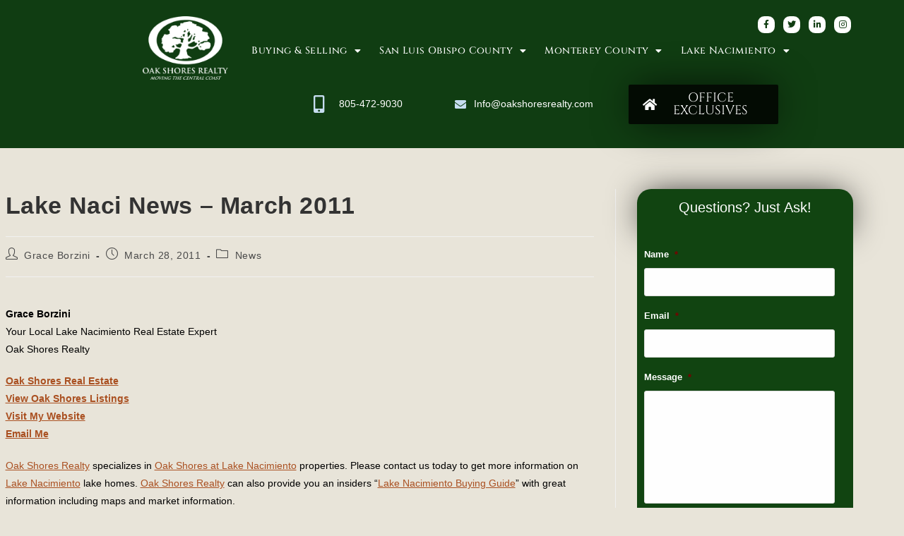

--- FILE ---
content_type: text/html; charset=UTF-8
request_url: https://www.oakshoresrealty.com/lake-naci-news-march-2011-2/
body_size: 20598
content:
<!DOCTYPE html>
<html class="html" lang="en">
<head>
	<meta charset="UTF-8">
<script>
var gform;gform||(document.addEventListener("gform_main_scripts_loaded",function(){gform.scriptsLoaded=!0}),window.addEventListener("DOMContentLoaded",function(){gform.domLoaded=!0}),gform={domLoaded:!1,scriptsLoaded:!1,initializeOnLoaded:function(o){gform.domLoaded&&gform.scriptsLoaded?o():!gform.domLoaded&&gform.scriptsLoaded?window.addEventListener("DOMContentLoaded",o):document.addEventListener("gform_main_scripts_loaded",o)},hooks:{action:{},filter:{}},addAction:function(o,n,r,t){gform.addHook("action",o,n,r,t)},addFilter:function(o,n,r,t){gform.addHook("filter",o,n,r,t)},doAction:function(o){gform.doHook("action",o,arguments)},applyFilters:function(o){return gform.doHook("filter",o,arguments)},removeAction:function(o,n){gform.removeHook("action",o,n)},removeFilter:function(o,n,r){gform.removeHook("filter",o,n,r)},addHook:function(o,n,r,t,i){null==gform.hooks[o][n]&&(gform.hooks[o][n]=[]);var e=gform.hooks[o][n];null==i&&(i=n+"_"+e.length),gform.hooks[o][n].push({tag:i,callable:r,priority:t=null==t?10:t})},doHook:function(n,o,r){var t;if(r=Array.prototype.slice.call(r,1),null!=gform.hooks[n][o]&&((o=gform.hooks[n][o]).sort(function(o,n){return o.priority-n.priority}),o.forEach(function(o){"function"!=typeof(t=o.callable)&&(t=window[t]),"action"==n?t.apply(null,r):r[0]=t.apply(null,r)})),"filter"==n)return r[0]},removeHook:function(o,n,t,i){var r;null!=gform.hooks[o][n]&&(r=(r=gform.hooks[o][n]).filter(function(o,n,r){return!!(null!=i&&i!=o.tag||null!=t&&t!=o.priority)}),gform.hooks[o][n]=r)}});
</script>

	<link rel="profile" href="https://gmpg.org/xfn/11">

	<meta name='robots' content='index, follow, max-image-preview:large, max-snippet:-1, max-video-preview:-1' />
	<style>img:is([sizes="auto" i], [sizes^="auto," i]) { contain-intrinsic-size: 3000px 1500px }</style>
	<meta name="viewport" content="width=device-width, initial-scale=1">
	<!-- This site is optimized with the Yoast SEO plugin v25.6 - https://yoast.com/wordpress/plugins/seo/ -->
	<title>Lake Naci News - March 2011 - Oak Shores Realty</title>
	<link rel="canonical" href="https://www.oakshoresrealty.com/lake-naci-news-march-2011-2/" />
	<meta property="og:locale" content="en_US" />
	<meta property="og:type" content="article" />
	<meta property="og:title" content="Lake Naci News - March 2011 - Oak Shores Realty" />
	<meta property="og:description" content="Grace Borzini Your Local Lake Nacimiento Real Estate Expert Oak Shores Realty Oak Shores Real Estate View Oak Shores Listings Visit My Website Email Me Oak Shores Realty specializes in Oak Shores at Lake Nacimiento properties. Please contact us today to get more information on Lake Nacimiento lake homes. Oak Shores Realty can also provide [&hellip;]" />
	<meta property="og:url" content="https://www.oakshoresrealty.com/lake-naci-news-march-2011-2/" />
	<meta property="og:site_name" content="Oak Shores Realty" />
	<meta property="article:publisher" content="https://www.facebook.com/LakeNacimiento/" />
	<meta property="article:published_time" content="2011-03-28T05:16:45+00:00" />
	<meta property="og:image" content="https://blog.oakshoresrealty.com/files/2011/03/COMMUNITY-ALERT.jpg" />
	<meta name="author" content="Grace Borzini" />
	<meta name="twitter:card" content="summary_large_image" />
	<meta name="twitter:label1" content="Written by" />
	<meta name="twitter:data1" content="Grace Borzini" />
	<script type="application/ld+json" class="yoast-schema-graph">{"@context":"https://schema.org","@graph":[{"@type":"Article","@id":"https://www.oakshoresrealty.com/lake-naci-news-march-2011-2/#article","isPartOf":{"@id":"https://www.oakshoresrealty.com/lake-naci-news-march-2011-2/"},"author":{"name":"Grace Borzini","@id":"https://www.oakshoresrealty.com/#/schema/person/89b2fa8f76d756beaf857dcddd448f69"},"headline":"Lake Naci News &#8211; March 2011","datePublished":"2011-03-28T05:16:45+00:00","mainEntityOfPage":{"@id":"https://www.oakshoresrealty.com/lake-naci-news-march-2011-2/"},"wordCount":83,"publisher":{"@id":"https://www.oakshoresrealty.com/#organization"},"image":{"@id":"https://www.oakshoresrealty.com/lake-naci-news-march-2011-2/#primaryimage"},"thumbnailUrl":"https://blog.oakshoresrealty.com/files/2011/03/COMMUNITY-ALERT.jpg","keywords":["break in","Community Alert","Community News","Grace Borzini","Lake Nacimiento","Local News","Oak Shores Realty","Theft"],"articleSection":["News"],"inLanguage":"en"},{"@type":"WebPage","@id":"https://www.oakshoresrealty.com/lake-naci-news-march-2011-2/","url":"https://www.oakshoresrealty.com/lake-naci-news-march-2011-2/","name":"Lake Naci News - March 2011 - Oak Shores Realty","isPartOf":{"@id":"https://www.oakshoresrealty.com/#website"},"primaryImageOfPage":{"@id":"https://www.oakshoresrealty.com/lake-naci-news-march-2011-2/#primaryimage"},"image":{"@id":"https://www.oakshoresrealty.com/lake-naci-news-march-2011-2/#primaryimage"},"thumbnailUrl":"https://blog.oakshoresrealty.com/files/2011/03/COMMUNITY-ALERT.jpg","datePublished":"2011-03-28T05:16:45+00:00","breadcrumb":{"@id":"https://www.oakshoresrealty.com/lake-naci-news-march-2011-2/#breadcrumb"},"inLanguage":"en","potentialAction":[{"@type":"ReadAction","target":["https://www.oakshoresrealty.com/lake-naci-news-march-2011-2/"]}]},{"@type":"ImageObject","inLanguage":"en","@id":"https://www.oakshoresrealty.com/lake-naci-news-march-2011-2/#primaryimage","url":"https://blog.oakshoresrealty.com/files/2011/03/COMMUNITY-ALERT.jpg","contentUrl":"https://blog.oakshoresrealty.com/files/2011/03/COMMUNITY-ALERT.jpg"},{"@type":"BreadcrumbList","@id":"https://www.oakshoresrealty.com/lake-naci-news-march-2011-2/#breadcrumb","itemListElement":[{"@type":"ListItem","position":1,"name":"Home","item":"https://www.oakshoresrealty.com/"},{"@type":"ListItem","position":2,"name":"Blog","item":"https://www.oakshoresrealty.com/blog/"},{"@type":"ListItem","position":3,"name":"Lake Naci News &#8211; March 2011"}]},{"@type":"WebSite","@id":"https://www.oakshoresrealty.com/#website","url":"https://www.oakshoresrealty.com/","name":"Oak Shores Realty","description":"Moving the Central Coast","publisher":{"@id":"https://www.oakshoresrealty.com/#organization"},"potentialAction":[{"@type":"SearchAction","target":{"@type":"EntryPoint","urlTemplate":"https://www.oakshoresrealty.com/?s={search_term_string}"},"query-input":{"@type":"PropertyValueSpecification","valueRequired":true,"valueName":"search_term_string"}}],"inLanguage":"en"},{"@type":"Organization","@id":"https://www.oakshoresrealty.com/#organization","name":"Oak Shores Realty","url":"https://www.oakshoresrealty.com/","logo":{"@type":"ImageObject","inLanguage":"en","@id":"https://www.oakshoresrealty.com/#/schema/logo/image/","url":"https://www.oakshoresrealty.com/wp-content/uploads/2017/06/Oak-Shores-Realty-Logo-CMYK.png","contentUrl":"https://www.oakshoresrealty.com/wp-content/uploads/2017/06/Oak-Shores-Realty-Logo-CMYK.png","width":492,"height":324,"caption":"Oak Shores Realty"},"image":{"@id":"https://www.oakshoresrealty.com/#/schema/logo/image/"},"sameAs":["https://www.facebook.com/LakeNacimiento/","https://www.linkedin.com/company/oak-shores-realty","https://www.pinterest.com/oakshoresrealty/","https://www.youtube.com/channel/UCN3CKODjcder2lsyBZcHkqw"]},{"@type":"Person","@id":"https://www.oakshoresrealty.com/#/schema/person/89b2fa8f76d756beaf857dcddd448f69","name":"Grace Borzini","image":{"@type":"ImageObject","inLanguage":"en","@id":"https://www.oakshoresrealty.com/#/schema/person/image/","url":"https://secure.gravatar.com/avatar/8da75a8e04dd04362887410d2e71188dabf95fe29cab422bd1d8b56a614b06b6?s=96&d=mm&r=g","contentUrl":"https://secure.gravatar.com/avatar/8da75a8e04dd04362887410d2e71188dabf95fe29cab422bd1d8b56a614b06b6?s=96&d=mm&r=g","caption":"Grace Borzini"}}]}</script>
	<!-- / Yoast SEO plugin. -->


<link rel='dns-prefetch' href='//kestrel.idxhome.com' />
<link rel='dns-prefetch' href='//fonts.googleapis.com' />
<link rel="alternate" type="application/rss+xml" title="Oak Shores Realty &raquo; Feed" href="https://www.oakshoresrealty.com/feed/" />
<link rel="alternate" type="application/rss+xml" title="Oak Shores Realty &raquo; Comments Feed" href="https://www.oakshoresrealty.com/comments/feed/" />
<script>
window._wpemojiSettings = {"baseUrl":"https:\/\/s.w.org\/images\/core\/emoji\/16.0.1\/72x72\/","ext":".png","svgUrl":"https:\/\/s.w.org\/images\/core\/emoji\/16.0.1\/svg\/","svgExt":".svg","source":{"concatemoji":"https:\/\/www.oakshoresrealty.com\/wp-includes\/js\/wp-emoji-release.min.js?ver=6.8.2"}};
/*! This file is auto-generated */
!function(s,n){var o,i,e;function c(e){try{var t={supportTests:e,timestamp:(new Date).valueOf()};sessionStorage.setItem(o,JSON.stringify(t))}catch(e){}}function p(e,t,n){e.clearRect(0,0,e.canvas.width,e.canvas.height),e.fillText(t,0,0);var t=new Uint32Array(e.getImageData(0,0,e.canvas.width,e.canvas.height).data),a=(e.clearRect(0,0,e.canvas.width,e.canvas.height),e.fillText(n,0,0),new Uint32Array(e.getImageData(0,0,e.canvas.width,e.canvas.height).data));return t.every(function(e,t){return e===a[t]})}function u(e,t){e.clearRect(0,0,e.canvas.width,e.canvas.height),e.fillText(t,0,0);for(var n=e.getImageData(16,16,1,1),a=0;a<n.data.length;a++)if(0!==n.data[a])return!1;return!0}function f(e,t,n,a){switch(t){case"flag":return n(e,"\ud83c\udff3\ufe0f\u200d\u26a7\ufe0f","\ud83c\udff3\ufe0f\u200b\u26a7\ufe0f")?!1:!n(e,"\ud83c\udde8\ud83c\uddf6","\ud83c\udde8\u200b\ud83c\uddf6")&&!n(e,"\ud83c\udff4\udb40\udc67\udb40\udc62\udb40\udc65\udb40\udc6e\udb40\udc67\udb40\udc7f","\ud83c\udff4\u200b\udb40\udc67\u200b\udb40\udc62\u200b\udb40\udc65\u200b\udb40\udc6e\u200b\udb40\udc67\u200b\udb40\udc7f");case"emoji":return!a(e,"\ud83e\udedf")}return!1}function g(e,t,n,a){var r="undefined"!=typeof WorkerGlobalScope&&self instanceof WorkerGlobalScope?new OffscreenCanvas(300,150):s.createElement("canvas"),o=r.getContext("2d",{willReadFrequently:!0}),i=(o.textBaseline="top",o.font="600 32px Arial",{});return e.forEach(function(e){i[e]=t(o,e,n,a)}),i}function t(e){var t=s.createElement("script");t.src=e,t.defer=!0,s.head.appendChild(t)}"undefined"!=typeof Promise&&(o="wpEmojiSettingsSupports",i=["flag","emoji"],n.supports={everything:!0,everythingExceptFlag:!0},e=new Promise(function(e){s.addEventListener("DOMContentLoaded",e,{once:!0})}),new Promise(function(t){var n=function(){try{var e=JSON.parse(sessionStorage.getItem(o));if("object"==typeof e&&"number"==typeof e.timestamp&&(new Date).valueOf()<e.timestamp+604800&&"object"==typeof e.supportTests)return e.supportTests}catch(e){}return null}();if(!n){if("undefined"!=typeof Worker&&"undefined"!=typeof OffscreenCanvas&&"undefined"!=typeof URL&&URL.createObjectURL&&"undefined"!=typeof Blob)try{var e="postMessage("+g.toString()+"("+[JSON.stringify(i),f.toString(),p.toString(),u.toString()].join(",")+"));",a=new Blob([e],{type:"text/javascript"}),r=new Worker(URL.createObjectURL(a),{name:"wpTestEmojiSupports"});return void(r.onmessage=function(e){c(n=e.data),r.terminate(),t(n)})}catch(e){}c(n=g(i,f,p,u))}t(n)}).then(function(e){for(var t in e)n.supports[t]=e[t],n.supports.everything=n.supports.everything&&n.supports[t],"flag"!==t&&(n.supports.everythingExceptFlag=n.supports.everythingExceptFlag&&n.supports[t]);n.supports.everythingExceptFlag=n.supports.everythingExceptFlag&&!n.supports.flag,n.DOMReady=!1,n.readyCallback=function(){n.DOMReady=!0}}).then(function(){return e}).then(function(){var e;n.supports.everything||(n.readyCallback(),(e=n.source||{}).concatemoji?t(e.concatemoji):e.wpemoji&&e.twemoji&&(t(e.twemoji),t(e.wpemoji)))}))}((window,document),window._wpemojiSettings);
</script>
<style id='wp-emoji-styles-inline-css'>

	img.wp-smiley, img.emoji {
		display: inline !important;
		border: none !important;
		box-shadow: none !important;
		height: 1em !important;
		width: 1em !important;
		margin: 0 0.07em !important;
		vertical-align: -0.1em !important;
		background: none !important;
		padding: 0 !important;
	}
</style>
<link rel='stylesheet' id='wp-block-library-css' href='https://www.oakshoresrealty.com/wp-includes/css/dist/block-library/style.min.css?ver=6.8.2' media='all' />
<style id='wp-block-library-theme-inline-css'>
.wp-block-audio :where(figcaption){color:#555;font-size:13px;text-align:center}.is-dark-theme .wp-block-audio :where(figcaption){color:#ffffffa6}.wp-block-audio{margin:0 0 1em}.wp-block-code{border:1px solid #ccc;border-radius:4px;font-family:Menlo,Consolas,monaco,monospace;padding:.8em 1em}.wp-block-embed :where(figcaption){color:#555;font-size:13px;text-align:center}.is-dark-theme .wp-block-embed :where(figcaption){color:#ffffffa6}.wp-block-embed{margin:0 0 1em}.blocks-gallery-caption{color:#555;font-size:13px;text-align:center}.is-dark-theme .blocks-gallery-caption{color:#ffffffa6}:root :where(.wp-block-image figcaption){color:#555;font-size:13px;text-align:center}.is-dark-theme :root :where(.wp-block-image figcaption){color:#ffffffa6}.wp-block-image{margin:0 0 1em}.wp-block-pullquote{border-bottom:4px solid;border-top:4px solid;color:currentColor;margin-bottom:1.75em}.wp-block-pullquote cite,.wp-block-pullquote footer,.wp-block-pullquote__citation{color:currentColor;font-size:.8125em;font-style:normal;text-transform:uppercase}.wp-block-quote{border-left:.25em solid;margin:0 0 1.75em;padding-left:1em}.wp-block-quote cite,.wp-block-quote footer{color:currentColor;font-size:.8125em;font-style:normal;position:relative}.wp-block-quote:where(.has-text-align-right){border-left:none;border-right:.25em solid;padding-left:0;padding-right:1em}.wp-block-quote:where(.has-text-align-center){border:none;padding-left:0}.wp-block-quote.is-large,.wp-block-quote.is-style-large,.wp-block-quote:where(.is-style-plain){border:none}.wp-block-search .wp-block-search__label{font-weight:700}.wp-block-search__button{border:1px solid #ccc;padding:.375em .625em}:where(.wp-block-group.has-background){padding:1.25em 2.375em}.wp-block-separator.has-css-opacity{opacity:.4}.wp-block-separator{border:none;border-bottom:2px solid;margin-left:auto;margin-right:auto}.wp-block-separator.has-alpha-channel-opacity{opacity:1}.wp-block-separator:not(.is-style-wide):not(.is-style-dots){width:100px}.wp-block-separator.has-background:not(.is-style-dots){border-bottom:none;height:1px}.wp-block-separator.has-background:not(.is-style-wide):not(.is-style-dots){height:2px}.wp-block-table{margin:0 0 1em}.wp-block-table td,.wp-block-table th{word-break:normal}.wp-block-table :where(figcaption){color:#555;font-size:13px;text-align:center}.is-dark-theme .wp-block-table :where(figcaption){color:#ffffffa6}.wp-block-video :where(figcaption){color:#555;font-size:13px;text-align:center}.is-dark-theme .wp-block-video :where(figcaption){color:#ffffffa6}.wp-block-video{margin:0 0 1em}:root :where(.wp-block-template-part.has-background){margin-bottom:0;margin-top:0;padding:1.25em 2.375em}
</style>
<style id='classic-theme-styles-inline-css'>
/*! This file is auto-generated */
.wp-block-button__link{color:#fff;background-color:#32373c;border-radius:9999px;box-shadow:none;text-decoration:none;padding:calc(.667em + 2px) calc(1.333em + 2px);font-size:1.125em}.wp-block-file__button{background:#32373c;color:#fff;text-decoration:none}
</style>
<style id='global-styles-inline-css'>
:root{--wp--preset--aspect-ratio--square: 1;--wp--preset--aspect-ratio--4-3: 4/3;--wp--preset--aspect-ratio--3-4: 3/4;--wp--preset--aspect-ratio--3-2: 3/2;--wp--preset--aspect-ratio--2-3: 2/3;--wp--preset--aspect-ratio--16-9: 16/9;--wp--preset--aspect-ratio--9-16: 9/16;--wp--preset--color--black: #000000;--wp--preset--color--cyan-bluish-gray: #abb8c3;--wp--preset--color--white: #ffffff;--wp--preset--color--pale-pink: #f78da7;--wp--preset--color--vivid-red: #cf2e2e;--wp--preset--color--luminous-vivid-orange: #ff6900;--wp--preset--color--luminous-vivid-amber: #fcb900;--wp--preset--color--light-green-cyan: #7bdcb5;--wp--preset--color--vivid-green-cyan: #00d084;--wp--preset--color--pale-cyan-blue: #8ed1fc;--wp--preset--color--vivid-cyan-blue: #0693e3;--wp--preset--color--vivid-purple: #9b51e0;--wp--preset--gradient--vivid-cyan-blue-to-vivid-purple: linear-gradient(135deg,rgba(6,147,227,1) 0%,rgb(155,81,224) 100%);--wp--preset--gradient--light-green-cyan-to-vivid-green-cyan: linear-gradient(135deg,rgb(122,220,180) 0%,rgb(0,208,130) 100%);--wp--preset--gradient--luminous-vivid-amber-to-luminous-vivid-orange: linear-gradient(135deg,rgba(252,185,0,1) 0%,rgba(255,105,0,1) 100%);--wp--preset--gradient--luminous-vivid-orange-to-vivid-red: linear-gradient(135deg,rgba(255,105,0,1) 0%,rgb(207,46,46) 100%);--wp--preset--gradient--very-light-gray-to-cyan-bluish-gray: linear-gradient(135deg,rgb(238,238,238) 0%,rgb(169,184,195) 100%);--wp--preset--gradient--cool-to-warm-spectrum: linear-gradient(135deg,rgb(74,234,220) 0%,rgb(151,120,209) 20%,rgb(207,42,186) 40%,rgb(238,44,130) 60%,rgb(251,105,98) 80%,rgb(254,248,76) 100%);--wp--preset--gradient--blush-light-purple: linear-gradient(135deg,rgb(255,206,236) 0%,rgb(152,150,240) 100%);--wp--preset--gradient--blush-bordeaux: linear-gradient(135deg,rgb(254,205,165) 0%,rgb(254,45,45) 50%,rgb(107,0,62) 100%);--wp--preset--gradient--luminous-dusk: linear-gradient(135deg,rgb(255,203,112) 0%,rgb(199,81,192) 50%,rgb(65,88,208) 100%);--wp--preset--gradient--pale-ocean: linear-gradient(135deg,rgb(255,245,203) 0%,rgb(182,227,212) 50%,rgb(51,167,181) 100%);--wp--preset--gradient--electric-grass: linear-gradient(135deg,rgb(202,248,128) 0%,rgb(113,206,126) 100%);--wp--preset--gradient--midnight: linear-gradient(135deg,rgb(2,3,129) 0%,rgb(40,116,252) 100%);--wp--preset--font-size--small: 13px;--wp--preset--font-size--medium: 20px;--wp--preset--font-size--large: 36px;--wp--preset--font-size--x-large: 42px;--wp--preset--spacing--20: 0.44rem;--wp--preset--spacing--30: 0.67rem;--wp--preset--spacing--40: 1rem;--wp--preset--spacing--50: 1.5rem;--wp--preset--spacing--60: 2.25rem;--wp--preset--spacing--70: 3.38rem;--wp--preset--spacing--80: 5.06rem;--wp--preset--shadow--natural: 6px 6px 9px rgba(0, 0, 0, 0.2);--wp--preset--shadow--deep: 12px 12px 50px rgba(0, 0, 0, 0.4);--wp--preset--shadow--sharp: 6px 6px 0px rgba(0, 0, 0, 0.2);--wp--preset--shadow--outlined: 6px 6px 0px -3px rgba(255, 255, 255, 1), 6px 6px rgba(0, 0, 0, 1);--wp--preset--shadow--crisp: 6px 6px 0px rgba(0, 0, 0, 1);}:where(.is-layout-flex){gap: 0.5em;}:where(.is-layout-grid){gap: 0.5em;}body .is-layout-flex{display: flex;}.is-layout-flex{flex-wrap: wrap;align-items: center;}.is-layout-flex > :is(*, div){margin: 0;}body .is-layout-grid{display: grid;}.is-layout-grid > :is(*, div){margin: 0;}:where(.wp-block-columns.is-layout-flex){gap: 2em;}:where(.wp-block-columns.is-layout-grid){gap: 2em;}:where(.wp-block-post-template.is-layout-flex){gap: 1.25em;}:where(.wp-block-post-template.is-layout-grid){gap: 1.25em;}.has-black-color{color: var(--wp--preset--color--black) !important;}.has-cyan-bluish-gray-color{color: var(--wp--preset--color--cyan-bluish-gray) !important;}.has-white-color{color: var(--wp--preset--color--white) !important;}.has-pale-pink-color{color: var(--wp--preset--color--pale-pink) !important;}.has-vivid-red-color{color: var(--wp--preset--color--vivid-red) !important;}.has-luminous-vivid-orange-color{color: var(--wp--preset--color--luminous-vivid-orange) !important;}.has-luminous-vivid-amber-color{color: var(--wp--preset--color--luminous-vivid-amber) !important;}.has-light-green-cyan-color{color: var(--wp--preset--color--light-green-cyan) !important;}.has-vivid-green-cyan-color{color: var(--wp--preset--color--vivid-green-cyan) !important;}.has-pale-cyan-blue-color{color: var(--wp--preset--color--pale-cyan-blue) !important;}.has-vivid-cyan-blue-color{color: var(--wp--preset--color--vivid-cyan-blue) !important;}.has-vivid-purple-color{color: var(--wp--preset--color--vivid-purple) !important;}.has-black-background-color{background-color: var(--wp--preset--color--black) !important;}.has-cyan-bluish-gray-background-color{background-color: var(--wp--preset--color--cyan-bluish-gray) !important;}.has-white-background-color{background-color: var(--wp--preset--color--white) !important;}.has-pale-pink-background-color{background-color: var(--wp--preset--color--pale-pink) !important;}.has-vivid-red-background-color{background-color: var(--wp--preset--color--vivid-red) !important;}.has-luminous-vivid-orange-background-color{background-color: var(--wp--preset--color--luminous-vivid-orange) !important;}.has-luminous-vivid-amber-background-color{background-color: var(--wp--preset--color--luminous-vivid-amber) !important;}.has-light-green-cyan-background-color{background-color: var(--wp--preset--color--light-green-cyan) !important;}.has-vivid-green-cyan-background-color{background-color: var(--wp--preset--color--vivid-green-cyan) !important;}.has-pale-cyan-blue-background-color{background-color: var(--wp--preset--color--pale-cyan-blue) !important;}.has-vivid-cyan-blue-background-color{background-color: var(--wp--preset--color--vivid-cyan-blue) !important;}.has-vivid-purple-background-color{background-color: var(--wp--preset--color--vivid-purple) !important;}.has-black-border-color{border-color: var(--wp--preset--color--black) !important;}.has-cyan-bluish-gray-border-color{border-color: var(--wp--preset--color--cyan-bluish-gray) !important;}.has-white-border-color{border-color: var(--wp--preset--color--white) !important;}.has-pale-pink-border-color{border-color: var(--wp--preset--color--pale-pink) !important;}.has-vivid-red-border-color{border-color: var(--wp--preset--color--vivid-red) !important;}.has-luminous-vivid-orange-border-color{border-color: var(--wp--preset--color--luminous-vivid-orange) !important;}.has-luminous-vivid-amber-border-color{border-color: var(--wp--preset--color--luminous-vivid-amber) !important;}.has-light-green-cyan-border-color{border-color: var(--wp--preset--color--light-green-cyan) !important;}.has-vivid-green-cyan-border-color{border-color: var(--wp--preset--color--vivid-green-cyan) !important;}.has-pale-cyan-blue-border-color{border-color: var(--wp--preset--color--pale-cyan-blue) !important;}.has-vivid-cyan-blue-border-color{border-color: var(--wp--preset--color--vivid-cyan-blue) !important;}.has-vivid-purple-border-color{border-color: var(--wp--preset--color--vivid-purple) !important;}.has-vivid-cyan-blue-to-vivid-purple-gradient-background{background: var(--wp--preset--gradient--vivid-cyan-blue-to-vivid-purple) !important;}.has-light-green-cyan-to-vivid-green-cyan-gradient-background{background: var(--wp--preset--gradient--light-green-cyan-to-vivid-green-cyan) !important;}.has-luminous-vivid-amber-to-luminous-vivid-orange-gradient-background{background: var(--wp--preset--gradient--luminous-vivid-amber-to-luminous-vivid-orange) !important;}.has-luminous-vivid-orange-to-vivid-red-gradient-background{background: var(--wp--preset--gradient--luminous-vivid-orange-to-vivid-red) !important;}.has-very-light-gray-to-cyan-bluish-gray-gradient-background{background: var(--wp--preset--gradient--very-light-gray-to-cyan-bluish-gray) !important;}.has-cool-to-warm-spectrum-gradient-background{background: var(--wp--preset--gradient--cool-to-warm-spectrum) !important;}.has-blush-light-purple-gradient-background{background: var(--wp--preset--gradient--blush-light-purple) !important;}.has-blush-bordeaux-gradient-background{background: var(--wp--preset--gradient--blush-bordeaux) !important;}.has-luminous-dusk-gradient-background{background: var(--wp--preset--gradient--luminous-dusk) !important;}.has-pale-ocean-gradient-background{background: var(--wp--preset--gradient--pale-ocean) !important;}.has-electric-grass-gradient-background{background: var(--wp--preset--gradient--electric-grass) !important;}.has-midnight-gradient-background{background: var(--wp--preset--gradient--midnight) !important;}.has-small-font-size{font-size: var(--wp--preset--font-size--small) !important;}.has-medium-font-size{font-size: var(--wp--preset--font-size--medium) !important;}.has-large-font-size{font-size: var(--wp--preset--font-size--large) !important;}.has-x-large-font-size{font-size: var(--wp--preset--font-size--x-large) !important;}
:where(.wp-block-post-template.is-layout-flex){gap: 1.25em;}:where(.wp-block-post-template.is-layout-grid){gap: 1.25em;}
:where(.wp-block-columns.is-layout-flex){gap: 2em;}:where(.wp-block-columns.is-layout-grid){gap: 2em;}
:root :where(.wp-block-pullquote){font-size: 1.5em;line-height: 1.6;}
</style>
<link rel='stylesheet' id='elementor-frontend-css' href='https://www.oakshoresrealty.com/wp-content/plugins/elementor/assets/css/frontend.min.css?ver=3.31.1' media='all' />
<link rel='stylesheet' id='elementor-post-11582-css' href='https://www.oakshoresrealty.com/wp-content/uploads/elementor/css/post-11582.css?ver=1754671485' media='all' />
<link rel='stylesheet' id='font-awesome-css' href='https://www.oakshoresrealty.com/wp-content/themes/oceanwp/assets/fonts/fontawesome/css/all.min.css?ver=6.7.2' media='all' />
<link rel='stylesheet' id='simple-line-icons-css' href='https://www.oakshoresrealty.com/wp-content/themes/oceanwp/assets/css/third/simple-line-icons.min.css?ver=2.4.0' media='all' />
<link rel='stylesheet' id='oceanwp-style-css' href='https://www.oakshoresrealty.com/wp-content/themes/oceanwp/assets/css/style.min.css?ver=4.1.1' media='all' />
<link rel='stylesheet' id='oceanwp-google-font-cinzel-css' href='//fonts.googleapis.com/css?family=Cinzel%3A100%2C200%2C300%2C400%2C500%2C600%2C700%2C800%2C900%2C100i%2C200i%2C300i%2C400i%2C500i%2C600i%2C700i%2C800i%2C900i&#038;subset=latin&#038;display=swap&#038;ver=6.8.2' media='all' />
<link rel='stylesheet' id='oceanwp-google-font-roboto-css' href='//fonts.googleapis.com/css?family=Roboto%3A100%2C200%2C300%2C400%2C500%2C600%2C700%2C800%2C900%2C100i%2C200i%2C300i%2C400i%2C500i%2C600i%2C700i%2C800i%2C900i&#038;subset=latin&#038;display=swap&#038;ver=6.8.2' media='all' />
<link rel='stylesheet' id='rt-team-css-css' href='https://www.oakshoresrealty.com/wp-content/plugins/tlp-team/assets/css/tlpteam.css?ver=5.0.5' media='all' />
<link rel='stylesheet' id='rt-team-sc-css' href='https://www.oakshoresrealty.com/wp-content/uploads/tlp-team/team-sc.css?ver=1706113628' media='all' />
<link rel='stylesheet' id='tlp-el-team-css-css' href='https://www.oakshoresrealty.com/wp-content/plugins/tlp-team-pro/assets/css/tlp-el-team-pro.min.css?ver=3.4.2' media='all' />
<link rel='stylesheet' id='oe-widgets-style-css' href='https://www.oakshoresrealty.com/wp-content/plugins/ocean-extra/assets/css/widgets.css?ver=6.8.2' media='all' />
<link rel='stylesheet' id='elementor-gf-local-cinzel-css' href='https://www.oakshoresrealty.com/wp-content/uploads/elementor/google-fonts/css/cinzel.css?ver=1754513300' media='all' />
<link rel='stylesheet' id='elementor-icons-shared-0-css' href='https://www.oakshoresrealty.com/wp-content/plugins/elementor/assets/lib/font-awesome/css/fontawesome.min.css?ver=5.15.3' media='all' />
<link rel='stylesheet' id='elementor-icons-fa-brands-css' href='https://www.oakshoresrealty.com/wp-content/plugins/elementor/assets/lib/font-awesome/css/brands.min.css?ver=5.15.3' media='all' />
<link rel='stylesheet' id='elementor-icons-fa-solid-css' href='https://www.oakshoresrealty.com/wp-content/plugins/elementor/assets/lib/font-awesome/css/solid.min.css?ver=5.15.3' media='all' />
<script src="https://kestrel.idxhome.com/ihf-kestrel.js?ver=6.8.2" id="ihf-kestrel-js"></script>
<script src="https://www.oakshoresrealty.com/wp-includes/js/jquery/jquery.min.js?ver=3.7.1" id="jquery-core-js"></script>
<script src="https://www.oakshoresrealty.com/wp-includes/js/jquery/jquery-migrate.min.js?ver=3.4.1" id="jquery-migrate-js"></script>
<link rel="https://api.w.org/" href="https://www.oakshoresrealty.com/wp-json/" /><link rel="alternate" title="JSON" type="application/json" href="https://www.oakshoresrealty.com/wp-json/wp/v2/posts/2548" /><link rel="EditURI" type="application/rsd+xml" title="RSD" href="https://www.oakshoresrealty.com/xmlrpc.php?rsd" />
<meta name="generator" content="WordPress 6.8.2" />
<link rel='shortlink' href='https://www.oakshoresrealty.com/?p=2548' />
<link rel="alternate" title="oEmbed (JSON)" type="application/json+oembed" href="https://www.oakshoresrealty.com/wp-json/oembed/1.0/embed?url=https%3A%2F%2Fwww.oakshoresrealty.com%2Flake-naci-news-march-2011-2%2F" />
<link rel="alternate" title="oEmbed (XML)" type="text/xml+oembed" href="https://www.oakshoresrealty.com/wp-json/oembed/1.0/embed?url=https%3A%2F%2Fwww.oakshoresrealty.com%2Flake-naci-news-march-2011-2%2F&#038;format=xml" />
<style type="text/css">

</style>
				<script>
					window.ihfKestrel = window.ihfKestrel || {};
					ihfKestrel.config = {"activationToken":"b8ac1059-87c0-4382-a8f3-3c2c652994f6","platform":"wordpress"};
				</script>
			<meta name="generator" content="Elementor 3.31.1; features: additional_custom_breakpoints, e_element_cache; settings: css_print_method-external, google_font-enabled, font_display-auto">
			<style>
				.e-con.e-parent:nth-of-type(n+4):not(.e-lazyloaded):not(.e-no-lazyload),
				.e-con.e-parent:nth-of-type(n+4):not(.e-lazyloaded):not(.e-no-lazyload) * {
					background-image: none !important;
				}
				@media screen and (max-height: 1024px) {
					.e-con.e-parent:nth-of-type(n+3):not(.e-lazyloaded):not(.e-no-lazyload),
					.e-con.e-parent:nth-of-type(n+3):not(.e-lazyloaded):not(.e-no-lazyload) * {
						background-image: none !important;
					}
				}
				@media screen and (max-height: 640px) {
					.e-con.e-parent:nth-of-type(n+2):not(.e-lazyloaded):not(.e-no-lazyload),
					.e-con.e-parent:nth-of-type(n+2):not(.e-lazyloaded):not(.e-no-lazyload) * {
						background-image: none !important;
					}
				}
			</style>
			<style type="text/css">.broken_link, a.broken_link {
	text-decoration: line-through;
}</style><!-- OceanWP CSS -->
<style type="text/css">
/* Colors */a:hover,a.light:hover,.theme-heading .text::before,.theme-heading .text::after,#top-bar-content >a:hover,#top-bar-social li.oceanwp-email a:hover,#site-navigation-wrap .dropdown-menu >li >a:hover,#site-header.medium-header #medium-searchform button:hover,.oceanwp-mobile-menu-icon a:hover,.blog-entry.post .blog-entry-header .entry-title a:hover,.blog-entry.post .blog-entry-readmore a:hover,.blog-entry.thumbnail-entry .blog-entry-category a,ul.meta li a:hover,.dropcap,.single nav.post-navigation .nav-links .title,body .related-post-title a:hover,body #wp-calendar caption,body .contact-info-widget.default i,body .contact-info-widget.big-icons i,body .custom-links-widget .oceanwp-custom-links li a:hover,body .custom-links-widget .oceanwp-custom-links li a:hover:before,body .posts-thumbnails-widget li a:hover,body .social-widget li.oceanwp-email a:hover,.comment-author .comment-meta .comment-reply-link,#respond #cancel-comment-reply-link:hover,#footer-widgets .footer-box a:hover,#footer-bottom a:hover,#footer-bottom #footer-bottom-menu a:hover,.sidr a:hover,.sidr-class-dropdown-toggle:hover,.sidr-class-menu-item-has-children.active >a,.sidr-class-menu-item-has-children.active >a >.sidr-class-dropdown-toggle,input[type=checkbox]:checked:before{color:#086b2c}.single nav.post-navigation .nav-links .title .owp-icon use,.blog-entry.post .blog-entry-readmore a:hover .owp-icon use,body .contact-info-widget.default .owp-icon use,body .contact-info-widget.big-icons .owp-icon use{stroke:#086b2c}input[type="button"],input[type="reset"],input[type="submit"],button[type="submit"],.button,#site-navigation-wrap .dropdown-menu >li.btn >a >span,.thumbnail:hover i,.thumbnail:hover .link-post-svg-icon,.post-quote-content,.omw-modal .omw-close-modal,body .contact-info-widget.big-icons li:hover i,body .contact-info-widget.big-icons li:hover .owp-icon,body div.wpforms-container-full .wpforms-form input[type=submit],body div.wpforms-container-full .wpforms-form button[type=submit],body div.wpforms-container-full .wpforms-form .wpforms-page-button,.woocommerce-cart .wp-element-button,.woocommerce-checkout .wp-element-button,.wp-block-button__link{background-color:#086b2c}.widget-title{border-color:#086b2c}blockquote{border-color:#086b2c}.wp-block-quote{border-color:#086b2c}#searchform-dropdown{border-color:#086b2c}.dropdown-menu .sub-menu{border-color:#086b2c}.blog-entry.large-entry .blog-entry-readmore a:hover{border-color:#086b2c}.oceanwp-newsletter-form-wrap input[type="email"]:focus{border-color:#086b2c}.social-widget li.oceanwp-email a:hover{border-color:#086b2c}#respond #cancel-comment-reply-link:hover{border-color:#086b2c}body .contact-info-widget.big-icons li:hover i{border-color:#086b2c}body .contact-info-widget.big-icons li:hover .owp-icon{border-color:#086b2c}#footer-widgets .oceanwp-newsletter-form-wrap input[type="email"]:focus{border-color:#086b2c}input[type="button"]:hover,input[type="reset"]:hover,input[type="submit"]:hover,button[type="submit"]:hover,input[type="button"]:focus,input[type="reset"]:focus,input[type="submit"]:focus,button[type="submit"]:focus,.button:hover,.button:focus,#site-navigation-wrap .dropdown-menu >li.btn >a:hover >span,.post-quote-author,.omw-modal .omw-close-modal:hover,body div.wpforms-container-full .wpforms-form input[type=submit]:hover,body div.wpforms-container-full .wpforms-form button[type=submit]:hover,body div.wpforms-container-full .wpforms-form .wpforms-page-button:hover,.woocommerce-cart .wp-element-button:hover,.woocommerce-checkout .wp-element-button:hover,.wp-block-button__link:hover{background-color:#09ba44}body,.separate-layout,.has-parallax-footer:not(.separate-layout) #main{background-color:#e8e4d9}a{color:#aa5021}a .owp-icon use{stroke:#aa5021}a:hover{color:#aa8069}a:hover .owp-icon use{stroke:#aa8069}body .theme-button,body input[type="submit"],body button[type="submit"],body button,body .button,body div.wpforms-container-full .wpforms-form input[type=submit],body div.wpforms-container-full .wpforms-form button[type=submit],body div.wpforms-container-full .wpforms-form .wpforms-page-button,.woocommerce-cart .wp-element-button,.woocommerce-checkout .wp-element-button,.wp-block-button__link{background-color:#0a7f3d}body .theme-button:hover,body input[type="submit"]:hover,body button[type="submit"]:hover,body button:hover,body .button:hover,body div.wpforms-container-full .wpforms-form input[type=submit]:hover,body div.wpforms-container-full .wpforms-form input[type=submit]:active,body div.wpforms-container-full .wpforms-form button[type=submit]:hover,body div.wpforms-container-full .wpforms-form button[type=submit]:active,body div.wpforms-container-full .wpforms-form .wpforms-page-button:hover,body div.wpforms-container-full .wpforms-form .wpforms-page-button:active,.woocommerce-cart .wp-element-button:hover,.woocommerce-checkout .wp-element-button:hover,.wp-block-button__link:hover{background-color:#088c1c}body .theme-button,body input[type="submit"],body button[type="submit"],body button,body .button,body div.wpforms-container-full .wpforms-form input[type=submit],body div.wpforms-container-full .wpforms-form button[type=submit],body div.wpforms-container-full .wpforms-form .wpforms-page-button,.woocommerce-cart .wp-element-button,.woocommerce-checkout .wp-element-button,.wp-block-button__link{border-color:#ffffff}body .theme-button:hover,body input[type="submit"]:hover,body button[type="submit"]:hover,body button:hover,body .button:hover,body div.wpforms-container-full .wpforms-form input[type=submit]:hover,body div.wpforms-container-full .wpforms-form input[type=submit]:active,body div.wpforms-container-full .wpforms-form button[type=submit]:hover,body div.wpforms-container-full .wpforms-form button[type=submit]:active,body div.wpforms-container-full .wpforms-form .wpforms-page-button:hover,body div.wpforms-container-full .wpforms-form .wpforms-page-button:active,.woocommerce-cart .wp-element-button:hover,.woocommerce-checkout .wp-element-button:hover,.wp-block-button__link:hover{border-color:#ffffff}form input[type="text"],form input[type="password"],form input[type="email"],form input[type="url"],form input[type="date"],form input[type="month"],form input[type="time"],form input[type="datetime"],form input[type="datetime-local"],form input[type="week"],form input[type="number"],form input[type="search"],form input[type="tel"],form input[type="color"],form select,form textarea,.woocommerce .woocommerce-checkout .select2-container--default .select2-selection--single{background-color:#ffffff}body div.wpforms-container-full .wpforms-form input[type=date],body div.wpforms-container-full .wpforms-form input[type=datetime],body div.wpforms-container-full .wpforms-form input[type=datetime-local],body div.wpforms-container-full .wpforms-form input[type=email],body div.wpforms-container-full .wpforms-form input[type=month],body div.wpforms-container-full .wpforms-form input[type=number],body div.wpforms-container-full .wpforms-form input[type=password],body div.wpforms-container-full .wpforms-form input[type=range],body div.wpforms-container-full .wpforms-form input[type=search],body div.wpforms-container-full .wpforms-form input[type=tel],body div.wpforms-container-full .wpforms-form input[type=text],body div.wpforms-container-full .wpforms-form input[type=time],body div.wpforms-container-full .wpforms-form input[type=url],body div.wpforms-container-full .wpforms-form input[type=week],body div.wpforms-container-full .wpforms-form select,body div.wpforms-container-full .wpforms-form textarea{background-color:#ffffff}body{color:#000000}h3{color:#000000}h4{color:#000000}/* OceanWP Style Settings CSS */.boxed-layout #wrap,.boxed-layout .parallax-footer,.boxed-layout .owp-floating-bar{width:1000px}.theme-button,input[type="submit"],button[type="submit"],button,.button,body div.wpforms-container-full .wpforms-form input[type=submit],body div.wpforms-container-full .wpforms-form button[type=submit],body div.wpforms-container-full .wpforms-form .wpforms-page-button{border-style:solid}.theme-button,input[type="submit"],button[type="submit"],button,.button,body div.wpforms-container-full .wpforms-form input[type=submit],body div.wpforms-container-full .wpforms-form button[type=submit],body div.wpforms-container-full .wpforms-form .wpforms-page-button{border-width:1px}form input[type="text"],form input[type="password"],form input[type="email"],form input[type="url"],form input[type="date"],form input[type="month"],form input[type="time"],form input[type="datetime"],form input[type="datetime-local"],form input[type="week"],form input[type="number"],form input[type="search"],form input[type="tel"],form input[type="color"],form select,form textarea,.woocommerce .woocommerce-checkout .select2-container--default .select2-selection--single{border-style:solid}body div.wpforms-container-full .wpforms-form input[type=date],body div.wpforms-container-full .wpforms-form input[type=datetime],body div.wpforms-container-full .wpforms-form input[type=datetime-local],body div.wpforms-container-full .wpforms-form input[type=email],body div.wpforms-container-full .wpforms-form input[type=month],body div.wpforms-container-full .wpforms-form input[type=number],body div.wpforms-container-full .wpforms-form input[type=password],body div.wpforms-container-full .wpforms-form input[type=range],body div.wpforms-container-full .wpforms-form input[type=search],body div.wpforms-container-full .wpforms-form input[type=tel],body div.wpforms-container-full .wpforms-form input[type=text],body div.wpforms-container-full .wpforms-form input[type=time],body div.wpforms-container-full .wpforms-form input[type=url],body div.wpforms-container-full .wpforms-form input[type=week],body div.wpforms-container-full .wpforms-form select,body div.wpforms-container-full .wpforms-form textarea{border-style:solid}form input[type="text"],form input[type="password"],form input[type="email"],form input[type="url"],form input[type="date"],form input[type="month"],form input[type="time"],form input[type="datetime"],form input[type="datetime-local"],form input[type="week"],form input[type="number"],form input[type="search"],form input[type="tel"],form input[type="color"],form select,form textarea{border-radius:3px}body div.wpforms-container-full .wpforms-form input[type=date],body div.wpforms-container-full .wpforms-form input[type=datetime],body div.wpforms-container-full .wpforms-form input[type=datetime-local],body div.wpforms-container-full .wpforms-form input[type=email],body div.wpforms-container-full .wpforms-form input[type=month],body div.wpforms-container-full .wpforms-form input[type=number],body div.wpforms-container-full .wpforms-form input[type=password],body div.wpforms-container-full .wpforms-form input[type=range],body div.wpforms-container-full .wpforms-form input[type=search],body div.wpforms-container-full .wpforms-form input[type=tel],body div.wpforms-container-full .wpforms-form input[type=text],body div.wpforms-container-full .wpforms-form input[type=time],body div.wpforms-container-full .wpforms-form input[type=url],body div.wpforms-container-full .wpforms-form input[type=week],body div.wpforms-container-full .wpforms-form select,body div.wpforms-container-full .wpforms-form textarea{border-radius:3px}#main #content-wrap,.separate-layout #main #content-wrap{padding-top:50px}/* Header */#site-navigation-wrap .dropdown-menu >li >a,#site-navigation-wrap .dropdown-menu >li >span.opl-logout-link,.oceanwp-mobile-menu-icon a,.mobile-menu-close,.after-header-content-inner >a{line-height:130px}#site-header.has-header-media .overlay-header-media{background-color:rgba(0,0,0,0.5)}#site-navigation-wrap .dropdown-menu >li >a:hover,.oceanwp-mobile-menu-icon a:hover,#searchform-header-replace-close:hover{color:#097526}#site-navigation-wrap .dropdown-menu >li >a:hover .owp-icon use,.oceanwp-mobile-menu-icon a:hover .owp-icon use,#searchform-header-replace-close:hover .owp-icon use{stroke:#097526}.dropdown-menu .sub-menu,#searchform-dropdown,.current-shop-items-dropdown{border-color:#0da56d}/* Blog CSS */.ocean-single-post-header ul.meta-item li a:hover{color:#333333}/* Typography */body{font-size:14px;line-height:1.8}h1,h2,h3,h4,h5,h6,.theme-heading,.widget-title,.oceanwp-widget-recent-posts-title,.comment-reply-title,.entry-title,.sidebar-box .widget-title{line-height:1.4}h1{font-size:23px;line-height:1.4}h2{font-size:20px;line-height:1.4}h3{font-family:Cinzel;font-size:22px;line-height:1.4}h4{font-family:Roboto;font-size:17px;line-height:1.4;font-weight:400}h5{font-size:14px;line-height:1.4}h6{font-size:15px;line-height:1.4}.page-header .page-header-title,.page-header.background-image-page-header .page-header-title{font-size:32px;line-height:1.4}.page-header .page-subheading{font-size:15px;line-height:1.8}.site-breadcrumbs,.site-breadcrumbs a{font-size:13px;line-height:1.4}#top-bar-content,#top-bar-social-alt{font-size:12px;line-height:1.8}#site-logo a.site-logo-text{font-size:24px;line-height:1.8}.dropdown-menu ul li a.menu-link,#site-header.full_screen-header .fs-dropdown-menu ul.sub-menu li a{font-size:12px;line-height:1.2;letter-spacing:.6px}.sidr-class-dropdown-menu li a,a.sidr-class-toggle-sidr-close,#mobile-dropdown ul li a,body #mobile-fullscreen ul li a{font-size:15px;line-height:1.8}.blog-entry.post .blog-entry-header .entry-title a{font-size:24px;line-height:1.4}.ocean-single-post-header .single-post-title{font-size:34px;line-height:1.4;letter-spacing:.6px}.ocean-single-post-header ul.meta-item li,.ocean-single-post-header ul.meta-item li a{font-size:13px;line-height:1.4;letter-spacing:.6px}.ocean-single-post-header .post-author-name,.ocean-single-post-header .post-author-name a{font-size:14px;line-height:1.4;letter-spacing:.6px}.ocean-single-post-header .post-author-description{font-size:12px;line-height:1.4;letter-spacing:.6px}.single-post .entry-title{line-height:1.4;letter-spacing:.6px}.single-post ul.meta li,.single-post ul.meta li a{font-size:14px;line-height:1.4;letter-spacing:.6px}.sidebar-box .widget-title,.sidebar-box.widget_block .wp-block-heading{font-size:13px;line-height:1;letter-spacing:1px}#footer-widgets .footer-box .widget-title{font-size:13px;line-height:1;letter-spacing:1px}#footer-bottom #copyright{font-size:12px;line-height:1}#footer-bottom #footer-bottom-menu{font-size:12px;line-height:1}.woocommerce-store-notice.demo_store{line-height:2;letter-spacing:1.5px}.demo_store .woocommerce-store-notice__dismiss-link{line-height:2;letter-spacing:1.5px}.woocommerce ul.products li.product li.title h2,.woocommerce ul.products li.product li.title a{font-size:14px;line-height:1.5}.woocommerce ul.products li.product li.category,.woocommerce ul.products li.product li.category a{font-size:12px;line-height:1}.woocommerce ul.products li.product .price{font-size:18px;line-height:1}.woocommerce ul.products li.product .button,.woocommerce ul.products li.product .product-inner .added_to_cart{font-size:12px;line-height:1.5;letter-spacing:1px}.woocommerce ul.products li.owp-woo-cond-notice span,.woocommerce ul.products li.owp-woo-cond-notice a{font-size:16px;line-height:1;letter-spacing:1px;font-weight:600;text-transform:capitalize}.woocommerce div.product .product_title{font-size:24px;line-height:1.4;letter-spacing:.6px}.woocommerce div.product p.price{font-size:36px;line-height:1}.woocommerce .owp-btn-normal .summary form button.button,.woocommerce .owp-btn-big .summary form button.button,.woocommerce .owp-btn-very-big .summary form button.button{font-size:12px;line-height:1.5;letter-spacing:1px;text-transform:uppercase}.woocommerce div.owp-woo-single-cond-notice span,.woocommerce div.owp-woo-single-cond-notice a{font-size:18px;line-height:2;letter-spacing:1.5px;font-weight:600;text-transform:capitalize}.ocean-preloader--active .preloader-after-content{font-size:20px;line-height:1.8;letter-spacing:.6px}
</style></head>

<body data-rsssl=1 class="wp-singular post-template-default single single-post postid-2548 single-format-standard wp-custom-logo wp-embed-responsive wp-theme-oceanwp oceanwp-theme dropdown-mobile no-header-border default-breakpoint has-sidebar content-right-sidebar post-in-category-news page-header-disabled has-breadcrumbs elementor-default elementor-kit-14334" itemscope="itemscope" itemtype="https://schema.org/Article">

	
	
	<div id="outer-wrap" class="site clr">

		<a class="skip-link screen-reader-text" href="#main">Skip to content</a>

		
		<div id="wrap" class="clr">

			
			
<header id="site-header" class="custom-header has-social effect-seven clr" data-height="130" itemscope="itemscope" itemtype="https://schema.org/WPHeader" role="banner">

	
		

<div id="site-header-inner" class="clr">

			<div data-elementor-type="wp-post" data-elementor-id="11582" class="elementor elementor-11582" data-elementor-post-type="oceanwp_library">
						<section class="elementor-section elementor-top-section elementor-element elementor-element-46b24ee0 elementor-section-content-top elementor-section-boxed elementor-section-height-default elementor-section-height-default" data-id="46b24ee0" data-element_type="section" id="static_header" data-settings="{&quot;background_background&quot;:&quot;classic&quot;}">
						<div class="elementor-container elementor-column-gap-default">
					<div class="elementor-column elementor-col-50 elementor-top-column elementor-element elementor-element-3a34aa4c" data-id="3a34aa4c" data-element_type="column">
			<div class="elementor-widget-wrap elementor-element-populated">
						<div class="elementor-element elementor-element-39e1c369 elementor-widget elementor-widget-image" data-id="39e1c369" data-element_type="widget" data-widget_type="image.default">
				<div class="elementor-widget-container">
																<a href="https://www.oakshoresrealty.com/">
							<img width="300" height="224" src="https://www.oakshoresrealty.com/wp-content/uploads/2017/06/Oak-Shores-Realty-Logo-WHITE-300x224.png" class="attachment-medium size-medium wp-image-345" alt="" srcset="https://www.oakshoresrealty.com/wp-content/uploads/2017/06/Oak-Shores-Realty-Logo-WHITE-300x224.png 300w, https://www.oakshoresrealty.com/wp-content/uploads/2017/06/Oak-Shores-Realty-Logo-WHITE-768x572.png 768w, https://www.oakshoresrealty.com/wp-content/uploads/2017/06/Oak-Shores-Realty-Logo-WHITE-1024x763.png 1024w, https://www.oakshoresrealty.com/wp-content/uploads/2017/06/Oak-Shores-Realty-Logo-WHITE.png 1608w" sizes="(max-width: 300px) 100vw, 300px" />								</a>
															</div>
				</div>
					</div>
		</div>
				<div class="elementor-column elementor-col-50 elementor-top-column elementor-element elementor-element-66d135a4" data-id="66d135a4" data-element_type="column">
			<div class="elementor-widget-wrap elementor-element-populated">
						<div class="elementor-element elementor-element-468c11d0 e-grid-align-right e-grid-align-tablet-left e-grid-align-mobile-left elementor-widget__width-initial elementor-shape-rounded elementor-grid-0 elementor-widget elementor-widget-social-icons" data-id="468c11d0" data-element_type="widget" data-widget_type="social-icons.default">
				<div class="elementor-widget-container">
							<div class="elementor-social-icons-wrapper elementor-grid" role="list">
							<span class="elementor-grid-item" role="listitem">
					<a class="elementor-icon elementor-social-icon elementor-social-icon-facebook-f elementor-repeater-item-rzyjh4j" href="https://www.facebook.com/LakeNacimiento" target="_blank">
						<span class="elementor-screen-only">Facebook-f</span>
						<i class="fab fa-facebook-f"></i>					</a>
				</span>
							<span class="elementor-grid-item" role="listitem">
					<a class="elementor-icon elementor-social-icon elementor-social-icon-twitter elementor-repeater-item-ds8ro7d" href="https://twitter.com/LakeNacimiento" target="_blank">
						<span class="elementor-screen-only">Twitter</span>
						<i class="fab fa-twitter"></i>					</a>
				</span>
							<span class="elementor-grid-item" role="listitem">
					<a class="elementor-icon elementor-social-icon elementor-social-icon-linkedin-in elementor-repeater-item-myglsms" href="https://www.linkedin.com/in/jasmine-duncan-929b29260/" target="_blank">
						<span class="elementor-screen-only">Linkedin-in</span>
						<i class="fab fa-linkedin-in"></i>					</a>
				</span>
							<span class="elementor-grid-item" role="listitem">
					<a class="elementor-icon elementor-social-icon elementor-social-icon-instagram elementor-repeater-item-b50834a" href="https://www.instagram.com/oakshoresrealty/" target="_blank">
						<span class="elementor-screen-only">Instagram</span>
						<i class="fab fa-instagram"></i>					</a>
				</span>
					</div>
						</div>
				</div>
				<div class="elementor-element elementor-element-69a7a81 elementor-nav-menu__align-start elementor-nav-menu--stretch elementor-nav-menu--dropdown-tablet elementor-nav-menu__text-align-aside elementor-nav-menu--toggle elementor-nav-menu--burger elementor-widget elementor-widget-nav-menu" data-id="69a7a81" data-element_type="widget" data-settings="{&quot;full_width&quot;:&quot;stretch&quot;,&quot;layout&quot;:&quot;horizontal&quot;,&quot;submenu_icon&quot;:{&quot;value&quot;:&quot;&lt;i class=\&quot;fas fa-caret-down\&quot;&gt;&lt;\/i&gt;&quot;,&quot;library&quot;:&quot;fa-solid&quot;},&quot;toggle&quot;:&quot;burger&quot;}" data-widget_type="nav-menu.default">
				<div class="elementor-widget-container">
								<nav aria-label="Menu" class="elementor-nav-menu--main elementor-nav-menu__container elementor-nav-menu--layout-horizontal e--pointer-none">
				<ul id="menu-1-69a7a81" class="elementor-nav-menu"><li class="menu-item menu-item-type-custom menu-item-object-custom menu-item-has-children menu-item-11145"><a href="#" class="elementor-item elementor-item-anchor">Buying &#038; Selling</a>
<ul class="sub-menu elementor-nav-menu--dropdown">
	<li class="menu-item menu-item-type-custom menu-item-object-custom menu-item-home menu-item-has-children menu-item-11167"><a href="https://www.oakshoresrealty.com/" class="elementor-sub-item">Information on Buying</a>
	<ul class="sub-menu elementor-nav-menu--dropdown">
		<li class="menu-item menu-item-type-post_type menu-item-object-page menu-item-11144"><a href="https://www.oakshoresrealty.com/buyerquestions/" class="elementor-sub-item">Frequent Buyers’ Questions</a></li>
		<li class="menu-item menu-item-type-post_type menu-item-object-page menu-item-875"><a href="https://www.oakshoresrealty.com/buyer-ira/" class="elementor-sub-item">Buying with Your IRA</a></li>
		<li class="menu-item menu-item-type-post_type menu-item-object-page menu-item-879"><a href="https://www.oakshoresrealty.com/tax/" class="elementor-sub-item">Tax Implications</a></li>
		<li class="menu-item menu-item-type-post_type menu-item-object-page menu-item-891"><a href="https://www.oakshoresrealty.com/1031-2/" class="elementor-sub-item">Understanding 1031 Exchanges</a></li>
		<li class="menu-item menu-item-type-post_type menu-item-object-page menu-item-1279"><a href="https://www.oakshoresrealty.com/home-finder/" class="elementor-sub-item">Home Finder</a></li>
		<li class="menu-item menu-item-type-post_type menu-item-object-page menu-item-1280"><a href="https://www.oakshoresrealty.com/movingcoach/" class="elementor-sub-item">Personal Moving Coach</a></li>
		<li class="menu-item menu-item-type-post_type menu-item-object-page menu-item-1281"><a href="https://www.oakshoresrealty.com/calc-mortgagecalc/" class="elementor-sub-item">Mortgage Calculator</a></li>
		<li class="menu-item menu-item-type-post_type menu-item-object-page menu-item-1278"><a href="https://www.oakshoresrealty.com/buyer-reports/" class="elementor-sub-item">Buyer Reports</a></li>
	</ul>
</li>
	<li class="menu-item menu-item-type-custom menu-item-object-custom menu-item-has-children menu-item-11168"><a href="#" class="elementor-sub-item elementor-item-anchor">Information on Selling</a>
	<ul class="sub-menu elementor-nav-menu--dropdown">
		<li class="menu-item menu-item-type-post_type menu-item-object-page menu-item-861"><a href="https://www.oakshoresrealty.com/whatwedo/" class="elementor-sub-item">What We Do For You</a></li>
		<li class="menu-item menu-item-type-post_type menu-item-object-page menu-item-862"><a href="https://www.oakshoresrealty.com/home-evaluation/" class="elementor-sub-item">Your Home’s Value</a></li>
		<li class="menu-item menu-item-type-post_type menu-item-object-page menu-item-1285"><a href="https://www.oakshoresrealty.com/seller-suggestions/" class="elementor-sub-item">10 Suggestions For Sellers</a></li>
		<li class="menu-item menu-item-type-post_type menu-item-object-page menu-item-884"><a href="https://www.oakshoresrealty.com/tax/" class="elementor-sub-item">Tax Implications</a></li>
		<li class="menu-item menu-item-type-post_type menu-item-object-page menu-item-889"><a href="https://www.oakshoresrealty.com/1031-2/" class="elementor-sub-item">Understanding 1031 Exchanges</a></li>
		<li class="menu-item menu-item-type-post_type menu-item-object-page menu-item-856"><a href="https://www.oakshoresrealty.com/seller-reports/" class="elementor-sub-item">Seller Reports</a></li>
	</ul>
</li>
</ul>
</li>
<li class="menu-item menu-item-type-custom menu-item-object-custom menu-item-has-children menu-item-110"><a href="#" class="elementor-item elementor-item-anchor">San Luis Obispo County</a>
<ul class="sub-menu elementor-nav-menu--dropdown">
	<li class="menu-item menu-item-type-custom menu-item-object-custom menu-item-11620"><a href="https://www.oakshoresrealty.com/listing-report/Exclusive-Listings-in-SLO-County/2412286/" class="elementor-sub-item">Exclusive Listings</a></li>
	<li class="menu-item menu-item-type-custom menu-item-object-custom menu-item-11621"><a href="https://www.oakshoresrealty.com/listing-report/All-Listings-In-SLO-County/2412281" class="elementor-sub-item">All Home Listings</a></li>
	<li class="menu-item menu-item-type-custom menu-item-object-custom menu-item-11617"><a href="https://www.oakshoresrealty.com/listing-report/Foreclosures-in-SLO-County/2412291/" class="elementor-sub-item">Foreclosures / Short Sales</a></li>
	<li class="menu-item menu-item-type-custom menu-item-object-custom menu-item-11624"><a href="https://www.oakshoresrealty.com/homes-for-sale-search-advanced/182/" class="elementor-sub-item">Advanced Search</a></li>
</ul>
</li>
<li class="menu-item menu-item-type-custom menu-item-object-custom menu-item-has-children menu-item-11184"><a href="#" class="elementor-item elementor-item-anchor">Monterey County</a>
<ul class="sub-menu elementor-nav-menu--dropdown">
	<li class="menu-item menu-item-type-custom menu-item-object-custom menu-item-11619"><a href="https://www.oakshoresrealty.com/listing-report/Exclusive-Listings-in-Monterey-County/2412285/" class="elementor-sub-item">Exclusive Listings</a></li>
	<li class="menu-item menu-item-type-custom menu-item-object-custom menu-item-11618"><a href="https://www.oakshoresrealty.com/listing-report/All-Listings-in-Monterey-County/2412279/" class="elementor-sub-item">All Home Listings</a></li>
	<li class="menu-item menu-item-type-custom menu-item-object-custom menu-item-11616"><a href="https://www.oakshoresrealty.com/listing-report/Foreclosures-in-Monterey-County/2412290/" class="elementor-sub-item">Foreclosures / Short Sales</a></li>
	<li class="menu-item menu-item-type-custom menu-item-object-custom menu-item-11625"><a href="https://www.oakshoresrealty.com/homes-for-sale-search-advanced/190/" class="elementor-sub-item">Advanced Search</a></li>
</ul>
</li>
<li class="menu-item menu-item-type-post_type menu-item-object-page menu-item-home menu-item-has-children menu-item-10886"><a href="https://www.oakshoresrealty.com/" class="elementor-item">Lake Nacimiento</a>
<ul class="sub-menu elementor-nav-menu--dropdown">
	<li class="menu-item menu-item-type-custom menu-item-object-custom menu-item-11622"><a href="https://www.oakshoresrealty.com/listing-report/Exclusive-Listings-in-Lake-Nacimiento/2412287/" class="elementor-sub-item">Exclusive Listings</a></li>
	<li class="menu-item menu-item-type-custom menu-item-object-custom menu-item-11623"><a href="https://www.oakshoresrealty.com/listing-report/Oak-Shores-Community/2416159/" class="elementor-sub-item">Oak Shores Listings</a></li>
	<li class="menu-item menu-item-type-custom menu-item-object-custom menu-item-12008"><a href="https://www.oakshoresrealty.com/listing-report/Heritage-Ranch-Listings/2412294/" class="elementor-sub-item">Heritage Ranch Listings</a></li>
	<li class="menu-item menu-item-type-custom menu-item-object-custom menu-item-12311"><a href="https://www.oakshoresrealty.com/listing-report/Lands-Lots-Bradley/2412295/" class="elementor-sub-item">Lake Area Lots</a></li>
	<li class="menu-item menu-item-type-post_type menu-item-object-page menu-item-844"><a href="https://www.oakshoresrealty.com/lake-information/" class="elementor-sub-item">Lake Nacimiento Information</a></li>
	<li class="menu-item menu-item-type-custom menu-item-object-custom menu-item-870"><a href="https://www.countyofmonterey.gov/home/showdocument?id=22189" class="elementor-sub-item">Lake Levels</a></li>
	<li class="menu-item menu-item-type-post_type menu-item-object-page menu-item-843"><a href="https://www.oakshoresrealty.com/oakshores-info/" class="elementor-sub-item">Oak Shores Information</a></li>
	<li class="menu-item menu-item-type-post_type menu-item-object-page menu-item-848"><a href="https://www.oakshoresrealty.com/heritage-ranch-info/" class="elementor-sub-item">Heritage Ranch Information</a></li>
	<li class="menu-item menu-item-type-post_type menu-item-object-page menu-item-846"><a href="https://www.oakshoresrealty.com/aerial/" class="elementor-sub-item">Aerial Photos and Videos</a></li>
	<li class="menu-item menu-item-type-custom menu-item-object-custom menu-item-has-children menu-item-11640"><a href="#" class="elementor-sub-item elementor-item-anchor">Oak Shores Local News</a>
	<ul class="sub-menu elementor-nav-menu--dropdown">
		<li class="menu-item menu-item-type-post_type menu-item-object-page menu-item-19787"><a href="https://www.oakshoresrealty.com/oak-shores-lake-naci-news-december-2025/" class="elementor-sub-item">Oak Shores Lake Naci News December 2025</a></li>
		<li class="menu-item menu-item-type-post_type menu-item-object-page menu-item-19737"><a href="https://www.oakshoresrealty.com/oak/" class="elementor-sub-item">Oak Shores Lake Naci News November 2025</a></li>
		<li class="menu-item menu-item-type-post_type menu-item-object-page menu-item-11464"><a href="https://www.oakshoresrealty.com/oak-shores-local-news-archive/" class="elementor-sub-item">Oak Shores Local News Archive</a></li>
		<li class="menu-item menu-item-type-post_type menu-item-object-page menu-item-11205"><a href="https://www.oakshoresrealty.com/local-news/" class="elementor-sub-item">The Area Oak Leaves Archives</a></li>
	</ul>
</li>
	<li class="menu-item menu-item-type-post_type menu-item-object-page menu-item-853"><a href="https://www.oakshoresrealty.com/oakshores-estates/" class="elementor-sub-item">Oak Shores Estates Info</a></li>
	<li class="menu-item menu-item-type-post_type menu-item-object-page menu-item-16698"><a href="https://www.oakshoresrealty.com/staff/" class="elementor-sub-item">Meet Our Oak Shores Realty Team</a></li>
</ul>
</li>
</ul>			</nav>
					<div class="elementor-menu-toggle" role="button" tabindex="0" aria-label="Menu Toggle" aria-expanded="false">
			<i aria-hidden="true" role="presentation" class="elementor-menu-toggle__icon--open eicon-menu-bar"></i><i aria-hidden="true" role="presentation" class="elementor-menu-toggle__icon--close eicon-close"></i>		</div>
					<nav class="elementor-nav-menu--dropdown elementor-nav-menu__container" aria-hidden="true">
				<ul id="menu-2-69a7a81" class="elementor-nav-menu"><li class="menu-item menu-item-type-custom menu-item-object-custom menu-item-has-children menu-item-11145"><a href="#" class="elementor-item elementor-item-anchor" tabindex="-1">Buying &#038; Selling</a>
<ul class="sub-menu elementor-nav-menu--dropdown">
	<li class="menu-item menu-item-type-custom menu-item-object-custom menu-item-home menu-item-has-children menu-item-11167"><a href="https://www.oakshoresrealty.com/" class="elementor-sub-item" tabindex="-1">Information on Buying</a>
	<ul class="sub-menu elementor-nav-menu--dropdown">
		<li class="menu-item menu-item-type-post_type menu-item-object-page menu-item-11144"><a href="https://www.oakshoresrealty.com/buyerquestions/" class="elementor-sub-item" tabindex="-1">Frequent Buyers’ Questions</a></li>
		<li class="menu-item menu-item-type-post_type menu-item-object-page menu-item-875"><a href="https://www.oakshoresrealty.com/buyer-ira/" class="elementor-sub-item" tabindex="-1">Buying with Your IRA</a></li>
		<li class="menu-item menu-item-type-post_type menu-item-object-page menu-item-879"><a href="https://www.oakshoresrealty.com/tax/" class="elementor-sub-item" tabindex="-1">Tax Implications</a></li>
		<li class="menu-item menu-item-type-post_type menu-item-object-page menu-item-891"><a href="https://www.oakshoresrealty.com/1031-2/" class="elementor-sub-item" tabindex="-1">Understanding 1031 Exchanges</a></li>
		<li class="menu-item menu-item-type-post_type menu-item-object-page menu-item-1279"><a href="https://www.oakshoresrealty.com/home-finder/" class="elementor-sub-item" tabindex="-1">Home Finder</a></li>
		<li class="menu-item menu-item-type-post_type menu-item-object-page menu-item-1280"><a href="https://www.oakshoresrealty.com/movingcoach/" class="elementor-sub-item" tabindex="-1">Personal Moving Coach</a></li>
		<li class="menu-item menu-item-type-post_type menu-item-object-page menu-item-1281"><a href="https://www.oakshoresrealty.com/calc-mortgagecalc/" class="elementor-sub-item" tabindex="-1">Mortgage Calculator</a></li>
		<li class="menu-item menu-item-type-post_type menu-item-object-page menu-item-1278"><a href="https://www.oakshoresrealty.com/buyer-reports/" class="elementor-sub-item" tabindex="-1">Buyer Reports</a></li>
	</ul>
</li>
	<li class="menu-item menu-item-type-custom menu-item-object-custom menu-item-has-children menu-item-11168"><a href="#" class="elementor-sub-item elementor-item-anchor" tabindex="-1">Information on Selling</a>
	<ul class="sub-menu elementor-nav-menu--dropdown">
		<li class="menu-item menu-item-type-post_type menu-item-object-page menu-item-861"><a href="https://www.oakshoresrealty.com/whatwedo/" class="elementor-sub-item" tabindex="-1">What We Do For You</a></li>
		<li class="menu-item menu-item-type-post_type menu-item-object-page menu-item-862"><a href="https://www.oakshoresrealty.com/home-evaluation/" class="elementor-sub-item" tabindex="-1">Your Home’s Value</a></li>
		<li class="menu-item menu-item-type-post_type menu-item-object-page menu-item-1285"><a href="https://www.oakshoresrealty.com/seller-suggestions/" class="elementor-sub-item" tabindex="-1">10 Suggestions For Sellers</a></li>
		<li class="menu-item menu-item-type-post_type menu-item-object-page menu-item-884"><a href="https://www.oakshoresrealty.com/tax/" class="elementor-sub-item" tabindex="-1">Tax Implications</a></li>
		<li class="menu-item menu-item-type-post_type menu-item-object-page menu-item-889"><a href="https://www.oakshoresrealty.com/1031-2/" class="elementor-sub-item" tabindex="-1">Understanding 1031 Exchanges</a></li>
		<li class="menu-item menu-item-type-post_type menu-item-object-page menu-item-856"><a href="https://www.oakshoresrealty.com/seller-reports/" class="elementor-sub-item" tabindex="-1">Seller Reports</a></li>
	</ul>
</li>
</ul>
</li>
<li class="menu-item menu-item-type-custom menu-item-object-custom menu-item-has-children menu-item-110"><a href="#" class="elementor-item elementor-item-anchor" tabindex="-1">San Luis Obispo County</a>
<ul class="sub-menu elementor-nav-menu--dropdown">
	<li class="menu-item menu-item-type-custom menu-item-object-custom menu-item-11620"><a href="https://www.oakshoresrealty.com/listing-report/Exclusive-Listings-in-SLO-County/2412286/" class="elementor-sub-item" tabindex="-1">Exclusive Listings</a></li>
	<li class="menu-item menu-item-type-custom menu-item-object-custom menu-item-11621"><a href="https://www.oakshoresrealty.com/listing-report/All-Listings-In-SLO-County/2412281" class="elementor-sub-item" tabindex="-1">All Home Listings</a></li>
	<li class="menu-item menu-item-type-custom menu-item-object-custom menu-item-11617"><a href="https://www.oakshoresrealty.com/listing-report/Foreclosures-in-SLO-County/2412291/" class="elementor-sub-item" tabindex="-1">Foreclosures / Short Sales</a></li>
	<li class="menu-item menu-item-type-custom menu-item-object-custom menu-item-11624"><a href="https://www.oakshoresrealty.com/homes-for-sale-search-advanced/182/" class="elementor-sub-item" tabindex="-1">Advanced Search</a></li>
</ul>
</li>
<li class="menu-item menu-item-type-custom menu-item-object-custom menu-item-has-children menu-item-11184"><a href="#" class="elementor-item elementor-item-anchor" tabindex="-1">Monterey County</a>
<ul class="sub-menu elementor-nav-menu--dropdown">
	<li class="menu-item menu-item-type-custom menu-item-object-custom menu-item-11619"><a href="https://www.oakshoresrealty.com/listing-report/Exclusive-Listings-in-Monterey-County/2412285/" class="elementor-sub-item" tabindex="-1">Exclusive Listings</a></li>
	<li class="menu-item menu-item-type-custom menu-item-object-custom menu-item-11618"><a href="https://www.oakshoresrealty.com/listing-report/All-Listings-in-Monterey-County/2412279/" class="elementor-sub-item" tabindex="-1">All Home Listings</a></li>
	<li class="menu-item menu-item-type-custom menu-item-object-custom menu-item-11616"><a href="https://www.oakshoresrealty.com/listing-report/Foreclosures-in-Monterey-County/2412290/" class="elementor-sub-item" tabindex="-1">Foreclosures / Short Sales</a></li>
	<li class="menu-item menu-item-type-custom menu-item-object-custom menu-item-11625"><a href="https://www.oakshoresrealty.com/homes-for-sale-search-advanced/190/" class="elementor-sub-item" tabindex="-1">Advanced Search</a></li>
</ul>
</li>
<li class="menu-item menu-item-type-post_type menu-item-object-page menu-item-home menu-item-has-children menu-item-10886"><a href="https://www.oakshoresrealty.com/" class="elementor-item" tabindex="-1">Lake Nacimiento</a>
<ul class="sub-menu elementor-nav-menu--dropdown">
	<li class="menu-item menu-item-type-custom menu-item-object-custom menu-item-11622"><a href="https://www.oakshoresrealty.com/listing-report/Exclusive-Listings-in-Lake-Nacimiento/2412287/" class="elementor-sub-item" tabindex="-1">Exclusive Listings</a></li>
	<li class="menu-item menu-item-type-custom menu-item-object-custom menu-item-11623"><a href="https://www.oakshoresrealty.com/listing-report/Oak-Shores-Community/2416159/" class="elementor-sub-item" tabindex="-1">Oak Shores Listings</a></li>
	<li class="menu-item menu-item-type-custom menu-item-object-custom menu-item-12008"><a href="https://www.oakshoresrealty.com/listing-report/Heritage-Ranch-Listings/2412294/" class="elementor-sub-item" tabindex="-1">Heritage Ranch Listings</a></li>
	<li class="menu-item menu-item-type-custom menu-item-object-custom menu-item-12311"><a href="https://www.oakshoresrealty.com/listing-report/Lands-Lots-Bradley/2412295/" class="elementor-sub-item" tabindex="-1">Lake Area Lots</a></li>
	<li class="menu-item menu-item-type-post_type menu-item-object-page menu-item-844"><a href="https://www.oakshoresrealty.com/lake-information/" class="elementor-sub-item" tabindex="-1">Lake Nacimiento Information</a></li>
	<li class="menu-item menu-item-type-custom menu-item-object-custom menu-item-870"><a href="https://www.countyofmonterey.gov/home/showdocument?id=22189" class="elementor-sub-item" tabindex="-1">Lake Levels</a></li>
	<li class="menu-item menu-item-type-post_type menu-item-object-page menu-item-843"><a href="https://www.oakshoresrealty.com/oakshores-info/" class="elementor-sub-item" tabindex="-1">Oak Shores Information</a></li>
	<li class="menu-item menu-item-type-post_type menu-item-object-page menu-item-848"><a href="https://www.oakshoresrealty.com/heritage-ranch-info/" class="elementor-sub-item" tabindex="-1">Heritage Ranch Information</a></li>
	<li class="menu-item menu-item-type-post_type menu-item-object-page menu-item-846"><a href="https://www.oakshoresrealty.com/aerial/" class="elementor-sub-item" tabindex="-1">Aerial Photos and Videos</a></li>
	<li class="menu-item menu-item-type-custom menu-item-object-custom menu-item-has-children menu-item-11640"><a href="#" class="elementor-sub-item elementor-item-anchor" tabindex="-1">Oak Shores Local News</a>
	<ul class="sub-menu elementor-nav-menu--dropdown">
		<li class="menu-item menu-item-type-post_type menu-item-object-page menu-item-19787"><a href="https://www.oakshoresrealty.com/oak-shores-lake-naci-news-december-2025/" class="elementor-sub-item" tabindex="-1">Oak Shores Lake Naci News December 2025</a></li>
		<li class="menu-item menu-item-type-post_type menu-item-object-page menu-item-19737"><a href="https://www.oakshoresrealty.com/oak/" class="elementor-sub-item" tabindex="-1">Oak Shores Lake Naci News November 2025</a></li>
		<li class="menu-item menu-item-type-post_type menu-item-object-page menu-item-11464"><a href="https://www.oakshoresrealty.com/oak-shores-local-news-archive/" class="elementor-sub-item" tabindex="-1">Oak Shores Local News Archive</a></li>
		<li class="menu-item menu-item-type-post_type menu-item-object-page menu-item-11205"><a href="https://www.oakshoresrealty.com/local-news/" class="elementor-sub-item" tabindex="-1">The Area Oak Leaves Archives</a></li>
	</ul>
</li>
	<li class="menu-item menu-item-type-post_type menu-item-object-page menu-item-853"><a href="https://www.oakshoresrealty.com/oakshores-estates/" class="elementor-sub-item" tabindex="-1">Oak Shores Estates Info</a></li>
	<li class="menu-item menu-item-type-post_type menu-item-object-page menu-item-16698"><a href="https://www.oakshoresrealty.com/staff/" class="elementor-sub-item" tabindex="-1">Meet Our Oak Shores Realty Team</a></li>
</ul>
</li>
</ul>			</nav>
						</div>
				</div>
				<section class="elementor-section elementor-inner-section elementor-element elementor-element-260e4a3a elementor-section-content-middle elementor-section-boxed elementor-section-height-default elementor-section-height-default" data-id="260e4a3a" data-element_type="section">
						<div class="elementor-container elementor-column-gap-narrow">
					<div class="elementor-column elementor-col-33 elementor-inner-column elementor-element elementor-element-961b433" data-id="961b433" data-element_type="column">
			<div class="elementor-widget-wrap elementor-element-populated">
						<div class="elementor-element elementor-element-30f4d858 elementor-align-left elementor-tablet-align-left elementor-mobile-align-left elementor-list-item-link-inline elementor-icon-list--layout-traditional elementor-widget elementor-widget-icon-list" data-id="30f4d858" data-element_type="widget" data-widget_type="icon-list.default">
				<div class="elementor-widget-container">
							<ul class="elementor-icon-list-items">
							<li class="elementor-icon-list-item">
											<a href="tel:1805472-9030%20">

												<span class="elementor-icon-list-icon">
							<i aria-hidden="true" class="fas fa-mobile-alt"></i>						</span>
										<span class="elementor-icon-list-text"> 805-472-9030 </span>
											</a>
									</li>
						</ul>
						</div>
				</div>
					</div>
		</div>
				<div class="elementor-column elementor-col-33 elementor-inner-column elementor-element elementor-element-4ebbf00e" data-id="4ebbf00e" data-element_type="column">
			<div class="elementor-widget-wrap elementor-element-populated">
						<div class="elementor-element elementor-element-261196bc elementor-align-left elementor-list-item-link-inline elementor-widget__width-auto elementor-icon-list--layout-traditional elementor-widget elementor-widget-icon-list" data-id="261196bc" data-element_type="widget" data-widget_type="icon-list.default">
				<div class="elementor-widget-container">
							<ul class="elementor-icon-list-items">
							<li class="elementor-icon-list-item">
											<a href="mailto:%20Info@oakshoresrealty.com">

												<span class="elementor-icon-list-icon">
							<i aria-hidden="true" class="fas fa-envelope"></i>						</span>
										<span class="elementor-icon-list-text">Info@oakshoresrealty.com </span>
											</a>
									</li>
						</ul>
						</div>
				</div>
					</div>
		</div>
				<div class="elementor-column elementor-col-33 elementor-inner-column elementor-element elementor-element-7c955692" data-id="7c955692" data-element_type="column">
			<div class="elementor-widget-wrap elementor-element-populated">
						<div class="elementor-element elementor-element-631053bc elementor-tablet-align-left elementor-mobile-align-left elementor-align-left elementor-hidden-phone elementor-widget elementor-widget-button" data-id="631053bc" data-element_type="widget" data-widget_type="button.default">
				<div class="elementor-widget-container">
									<div class="elementor-button-wrapper">
					<a class="elementor-button elementor-button-link elementor-size-xs" href="/supplemental-listing/" target="_blank">
						<span class="elementor-button-content-wrapper">
						<span class="elementor-button-icon">
									<i class="fa fa-home" aria-hidden="true"></i>
							</span>
									<span class="elementor-button-text">OFFICE EXCLUSIVES</span>
					</span>
					</a>
				</div>
								</div>
				</div>
					</div>
		</div>
					</div>
		</section>
					</div>
		</div>
					</div>
		</section>
				</div>
		
</div>


<div id="mobile-dropdown" class="clr" >

	<nav class="clr has-social" itemscope="itemscope" itemtype="https://schema.org/SiteNavigationElement">

		<ul id="menu-main-menu" class="menu"><li class="menu-item menu-item-type-custom menu-item-object-custom menu-item-has-children menu-item-11145"><a href="#">Buying &#038; Selling</a>
<ul class="sub-menu">
	<li class="menu-item menu-item-type-custom menu-item-object-custom menu-item-home menu-item-has-children menu-item-11167"><a href="https://www.oakshoresrealty.com/">Information on Buying</a>
	<ul class="sub-menu">
		<li class="menu-item menu-item-type-post_type menu-item-object-page menu-item-11144"><a href="https://www.oakshoresrealty.com/buyerquestions/">Frequent Buyers’ Questions</a></li>
		<li class="menu-item menu-item-type-post_type menu-item-object-page menu-item-875"><a href="https://www.oakshoresrealty.com/buyer-ira/">Buying with Your IRA</a></li>
		<li class="menu-item menu-item-type-post_type menu-item-object-page menu-item-879"><a href="https://www.oakshoresrealty.com/tax/">Tax Implications</a></li>
		<li class="menu-item menu-item-type-post_type menu-item-object-page menu-item-891"><a href="https://www.oakshoresrealty.com/1031-2/">Understanding 1031 Exchanges</a></li>
		<li class="menu-item menu-item-type-post_type menu-item-object-page menu-item-1279"><a href="https://www.oakshoresrealty.com/home-finder/">Home Finder</a></li>
		<li class="menu-item menu-item-type-post_type menu-item-object-page menu-item-1280"><a href="https://www.oakshoresrealty.com/movingcoach/">Personal Moving Coach</a></li>
		<li class="menu-item menu-item-type-post_type menu-item-object-page menu-item-1281"><a href="https://www.oakshoresrealty.com/calc-mortgagecalc/">Mortgage Calculator</a></li>
		<li class="menu-item menu-item-type-post_type menu-item-object-page menu-item-1278"><a href="https://www.oakshoresrealty.com/buyer-reports/">Buyer Reports</a></li>
	</ul>
</li>
	<li class="menu-item menu-item-type-custom menu-item-object-custom menu-item-has-children menu-item-11168"><a href="#">Information on Selling</a>
	<ul class="sub-menu">
		<li class="menu-item menu-item-type-post_type menu-item-object-page menu-item-861"><a href="https://www.oakshoresrealty.com/whatwedo/">What We Do For You</a></li>
		<li class="menu-item menu-item-type-post_type menu-item-object-page menu-item-862"><a href="https://www.oakshoresrealty.com/home-evaluation/">Your Home’s Value</a></li>
		<li class="menu-item menu-item-type-post_type menu-item-object-page menu-item-1285"><a href="https://www.oakshoresrealty.com/seller-suggestions/">10 Suggestions For Sellers</a></li>
		<li class="menu-item menu-item-type-post_type menu-item-object-page menu-item-884"><a href="https://www.oakshoresrealty.com/tax/">Tax Implications</a></li>
		<li class="menu-item menu-item-type-post_type menu-item-object-page menu-item-889"><a href="https://www.oakshoresrealty.com/1031-2/">Understanding 1031 Exchanges</a></li>
		<li class="menu-item menu-item-type-post_type menu-item-object-page menu-item-856"><a href="https://www.oakshoresrealty.com/seller-reports/">Seller Reports</a></li>
	</ul>
</li>
</ul>
</li>
<li class="menu-item menu-item-type-custom menu-item-object-custom menu-item-has-children menu-item-110"><a href="#">San Luis Obispo County</a>
<ul class="sub-menu">
	<li class="menu-item menu-item-type-custom menu-item-object-custom menu-item-11620"><a href="https://www.oakshoresrealty.com/listing-report/Exclusive-Listings-in-SLO-County/2412286/">Exclusive Listings</a></li>
	<li class="menu-item menu-item-type-custom menu-item-object-custom menu-item-11621"><a href="https://www.oakshoresrealty.com/listing-report/All-Listings-In-SLO-County/2412281">All Home Listings</a></li>
	<li class="menu-item menu-item-type-custom menu-item-object-custom menu-item-11617"><a href="https://www.oakshoresrealty.com/listing-report/Foreclosures-in-SLO-County/2412291/">Foreclosures / Short Sales</a></li>
	<li class="menu-item menu-item-type-custom menu-item-object-custom menu-item-11624"><a href="https://www.oakshoresrealty.com/homes-for-sale-search-advanced/182/">Advanced Search</a></li>
</ul>
</li>
<li class="menu-item menu-item-type-custom menu-item-object-custom menu-item-has-children menu-item-11184"><a href="#">Monterey County</a>
<ul class="sub-menu">
	<li class="menu-item menu-item-type-custom menu-item-object-custom menu-item-11619"><a href="https://www.oakshoresrealty.com/listing-report/Exclusive-Listings-in-Monterey-County/2412285/">Exclusive Listings</a></li>
	<li class="menu-item menu-item-type-custom menu-item-object-custom menu-item-11618"><a href="https://www.oakshoresrealty.com/listing-report/All-Listings-in-Monterey-County/2412279/">All Home Listings</a></li>
	<li class="menu-item menu-item-type-custom menu-item-object-custom menu-item-11616"><a href="https://www.oakshoresrealty.com/listing-report/Foreclosures-in-Monterey-County/2412290/">Foreclosures / Short Sales</a></li>
	<li class="menu-item menu-item-type-custom menu-item-object-custom menu-item-11625"><a href="https://www.oakshoresrealty.com/homes-for-sale-search-advanced/190/">Advanced Search</a></li>
</ul>
</li>
<li class="menu-item menu-item-type-post_type menu-item-object-page menu-item-home menu-item-has-children menu-item-10886"><a href="https://www.oakshoresrealty.com/">Lake Nacimiento</a>
<ul class="sub-menu">
	<li class="menu-item menu-item-type-custom menu-item-object-custom menu-item-11622"><a href="https://www.oakshoresrealty.com/listing-report/Exclusive-Listings-in-Lake-Nacimiento/2412287/">Exclusive Listings</a></li>
	<li class="menu-item menu-item-type-custom menu-item-object-custom menu-item-11623"><a href="https://www.oakshoresrealty.com/listing-report/Oak-Shores-Community/2416159/">Oak Shores Listings</a></li>
	<li class="menu-item menu-item-type-custom menu-item-object-custom menu-item-12008"><a href="https://www.oakshoresrealty.com/listing-report/Heritage-Ranch-Listings/2412294/">Heritage Ranch Listings</a></li>
	<li class="menu-item menu-item-type-custom menu-item-object-custom menu-item-12311"><a href="https://www.oakshoresrealty.com/listing-report/Lands-Lots-Bradley/2412295/">Lake Area Lots</a></li>
	<li class="menu-item menu-item-type-post_type menu-item-object-page menu-item-844"><a href="https://www.oakshoresrealty.com/lake-information/">Lake Nacimiento Information</a></li>
	<li class="menu-item menu-item-type-custom menu-item-object-custom menu-item-870"><a href="https://www.countyofmonterey.gov/home/showdocument?id=22189">Lake Levels</a></li>
	<li class="menu-item menu-item-type-post_type menu-item-object-page menu-item-843"><a href="https://www.oakshoresrealty.com/oakshores-info/">Oak Shores Information</a></li>
	<li class="menu-item menu-item-type-post_type menu-item-object-page menu-item-848"><a href="https://www.oakshoresrealty.com/heritage-ranch-info/">Heritage Ranch Information</a></li>
	<li class="menu-item menu-item-type-post_type menu-item-object-page menu-item-846"><a href="https://www.oakshoresrealty.com/aerial/">Aerial Photos and Videos</a></li>
	<li class="menu-item menu-item-type-custom menu-item-object-custom menu-item-has-children menu-item-11640"><a href="#">Oak Shores Local News</a>
	<ul class="sub-menu">
		<li class="menu-item menu-item-type-post_type menu-item-object-page menu-item-19787"><a href="https://www.oakshoresrealty.com/oak-shores-lake-naci-news-december-2025/">Oak Shores Lake Naci News December 2025</a></li>
		<li class="menu-item menu-item-type-post_type menu-item-object-page menu-item-19737"><a href="https://www.oakshoresrealty.com/oak/">Oak Shores Lake Naci News November 2025</a></li>
		<li class="menu-item menu-item-type-post_type menu-item-object-page menu-item-11464"><a href="https://www.oakshoresrealty.com/oak-shores-local-news-archive/">Oak Shores Local News Archive</a></li>
		<li class="menu-item menu-item-type-post_type menu-item-object-page menu-item-11205"><a href="https://www.oakshoresrealty.com/local-news/">The Area Oak Leaves Archives</a></li>
	</ul>
</li>
	<li class="menu-item menu-item-type-post_type menu-item-object-page menu-item-853"><a href="https://www.oakshoresrealty.com/oakshores-estates/">Oak Shores Estates Info</a></li>
	<li class="menu-item menu-item-type-post_type menu-item-object-page menu-item-16698"><a href="https://www.oakshoresrealty.com/staff/">Meet Our Oak Shores Realty Team</a></li>
</ul>
</li>
<li class="search-toggle-li" ><a href="https://www.oakshoresrealty.com/#" class="site-search-toggle search-dropdown-toggle"><span class="screen-reader-text">Toggle website search</span><i class=" icon-magnifier" aria-hidden="true" role="img"></i></a></li></ul>
<div class="oceanwp-social-menu clr simple-social">

	<div class="social-menu-inner clr">

				<div data-elementor-type="wp-post" data-elementor-id="11582" class="elementor elementor-11582" data-elementor-post-type="oceanwp_library">
						<section class="elementor-section elementor-top-section elementor-element elementor-element-46b24ee0 elementor-section-content-top elementor-section-boxed elementor-section-height-default elementor-section-height-default" data-id="46b24ee0" data-element_type="section" id="static_header" data-settings="{&quot;background_background&quot;:&quot;classic&quot;}">
						<div class="elementor-container elementor-column-gap-default">
					<div class="elementor-column elementor-col-50 elementor-top-column elementor-element elementor-element-3a34aa4c" data-id="3a34aa4c" data-element_type="column">
			<div class="elementor-widget-wrap elementor-element-populated">
						<div class="elementor-element elementor-element-39e1c369 elementor-widget elementor-widget-image" data-id="39e1c369" data-element_type="widget" data-widget_type="image.default">
				<div class="elementor-widget-container">
																<a href="https://www.oakshoresrealty.com/">
							<img width="300" height="224" src="https://www.oakshoresrealty.com/wp-content/uploads/2017/06/Oak-Shores-Realty-Logo-WHITE-300x224.png" class="attachment-medium size-medium wp-image-345" alt="" srcset="https://www.oakshoresrealty.com/wp-content/uploads/2017/06/Oak-Shores-Realty-Logo-WHITE-300x224.png 300w, https://www.oakshoresrealty.com/wp-content/uploads/2017/06/Oak-Shores-Realty-Logo-WHITE-768x572.png 768w, https://www.oakshoresrealty.com/wp-content/uploads/2017/06/Oak-Shores-Realty-Logo-WHITE-1024x763.png 1024w, https://www.oakshoresrealty.com/wp-content/uploads/2017/06/Oak-Shores-Realty-Logo-WHITE.png 1608w" sizes="(max-width: 300px) 100vw, 300px" />								</a>
															</div>
				</div>
					</div>
		</div>
				<div class="elementor-column elementor-col-50 elementor-top-column elementor-element elementor-element-66d135a4" data-id="66d135a4" data-element_type="column">
			<div class="elementor-widget-wrap elementor-element-populated">
						<div class="elementor-element elementor-element-468c11d0 e-grid-align-right e-grid-align-tablet-left e-grid-align-mobile-left elementor-widget__width-initial elementor-shape-rounded elementor-grid-0 elementor-widget elementor-widget-social-icons" data-id="468c11d0" data-element_type="widget" data-widget_type="social-icons.default">
				<div class="elementor-widget-container">
							<div class="elementor-social-icons-wrapper elementor-grid" role="list">
							<span class="elementor-grid-item" role="listitem">
					<a class="elementor-icon elementor-social-icon elementor-social-icon-facebook-f elementor-repeater-item-rzyjh4j" href="https://www.facebook.com/LakeNacimiento" target="_blank">
						<span class="elementor-screen-only">Facebook-f</span>
						<i class="fab fa-facebook-f"></i>					</a>
				</span>
							<span class="elementor-grid-item" role="listitem">
					<a class="elementor-icon elementor-social-icon elementor-social-icon-twitter elementor-repeater-item-ds8ro7d" href="https://twitter.com/LakeNacimiento" target="_blank">
						<span class="elementor-screen-only">Twitter</span>
						<i class="fab fa-twitter"></i>					</a>
				</span>
							<span class="elementor-grid-item" role="listitem">
					<a class="elementor-icon elementor-social-icon elementor-social-icon-linkedin-in elementor-repeater-item-myglsms" href="https://www.linkedin.com/in/jasmine-duncan-929b29260/" target="_blank">
						<span class="elementor-screen-only">Linkedin-in</span>
						<i class="fab fa-linkedin-in"></i>					</a>
				</span>
							<span class="elementor-grid-item" role="listitem">
					<a class="elementor-icon elementor-social-icon elementor-social-icon-instagram elementor-repeater-item-b50834a" href="https://www.instagram.com/oakshoresrealty/" target="_blank">
						<span class="elementor-screen-only">Instagram</span>
						<i class="fab fa-instagram"></i>					</a>
				</span>
					</div>
						</div>
				</div>
				<div class="elementor-element elementor-element-69a7a81 elementor-nav-menu__align-start elementor-nav-menu--stretch elementor-nav-menu--dropdown-tablet elementor-nav-menu__text-align-aside elementor-nav-menu--toggle elementor-nav-menu--burger elementor-widget elementor-widget-nav-menu" data-id="69a7a81" data-element_type="widget" data-settings="{&quot;full_width&quot;:&quot;stretch&quot;,&quot;layout&quot;:&quot;horizontal&quot;,&quot;submenu_icon&quot;:{&quot;value&quot;:&quot;&lt;i class=\&quot;fas fa-caret-down\&quot;&gt;&lt;\/i&gt;&quot;,&quot;library&quot;:&quot;fa-solid&quot;},&quot;toggle&quot;:&quot;burger&quot;}" data-widget_type="nav-menu.default">
				<div class="elementor-widget-container">
								<nav aria-label="Menu" class="elementor-nav-menu--main elementor-nav-menu__container elementor-nav-menu--layout-horizontal e--pointer-none">
				<ul id="menu-1-69a7a81" class="elementor-nav-menu"><li class="menu-item menu-item-type-custom menu-item-object-custom menu-item-has-children menu-item-11145"><a href="#" class="elementor-item elementor-item-anchor">Buying &#038; Selling</a>
<ul class="sub-menu elementor-nav-menu--dropdown">
	<li class="menu-item menu-item-type-custom menu-item-object-custom menu-item-home menu-item-has-children menu-item-11167"><a href="https://www.oakshoresrealty.com/" class="elementor-sub-item">Information on Buying</a>
	<ul class="sub-menu elementor-nav-menu--dropdown">
		<li class="menu-item menu-item-type-post_type menu-item-object-page menu-item-11144"><a href="https://www.oakshoresrealty.com/buyerquestions/" class="elementor-sub-item">Frequent Buyers’ Questions</a></li>
		<li class="menu-item menu-item-type-post_type menu-item-object-page menu-item-875"><a href="https://www.oakshoresrealty.com/buyer-ira/" class="elementor-sub-item">Buying with Your IRA</a></li>
		<li class="menu-item menu-item-type-post_type menu-item-object-page menu-item-879"><a href="https://www.oakshoresrealty.com/tax/" class="elementor-sub-item">Tax Implications</a></li>
		<li class="menu-item menu-item-type-post_type menu-item-object-page menu-item-891"><a href="https://www.oakshoresrealty.com/1031-2/" class="elementor-sub-item">Understanding 1031 Exchanges</a></li>
		<li class="menu-item menu-item-type-post_type menu-item-object-page menu-item-1279"><a href="https://www.oakshoresrealty.com/home-finder/" class="elementor-sub-item">Home Finder</a></li>
		<li class="menu-item menu-item-type-post_type menu-item-object-page menu-item-1280"><a href="https://www.oakshoresrealty.com/movingcoach/" class="elementor-sub-item">Personal Moving Coach</a></li>
		<li class="menu-item menu-item-type-post_type menu-item-object-page menu-item-1281"><a href="https://www.oakshoresrealty.com/calc-mortgagecalc/" class="elementor-sub-item">Mortgage Calculator</a></li>
		<li class="menu-item menu-item-type-post_type menu-item-object-page menu-item-1278"><a href="https://www.oakshoresrealty.com/buyer-reports/" class="elementor-sub-item">Buyer Reports</a></li>
	</ul>
</li>
	<li class="menu-item menu-item-type-custom menu-item-object-custom menu-item-has-children menu-item-11168"><a href="#" class="elementor-sub-item elementor-item-anchor">Information on Selling</a>
	<ul class="sub-menu elementor-nav-menu--dropdown">
		<li class="menu-item menu-item-type-post_type menu-item-object-page menu-item-861"><a href="https://www.oakshoresrealty.com/whatwedo/" class="elementor-sub-item">What We Do For You</a></li>
		<li class="menu-item menu-item-type-post_type menu-item-object-page menu-item-862"><a href="https://www.oakshoresrealty.com/home-evaluation/" class="elementor-sub-item">Your Home’s Value</a></li>
		<li class="menu-item menu-item-type-post_type menu-item-object-page menu-item-1285"><a href="https://www.oakshoresrealty.com/seller-suggestions/" class="elementor-sub-item">10 Suggestions For Sellers</a></li>
		<li class="menu-item menu-item-type-post_type menu-item-object-page menu-item-884"><a href="https://www.oakshoresrealty.com/tax/" class="elementor-sub-item">Tax Implications</a></li>
		<li class="menu-item menu-item-type-post_type menu-item-object-page menu-item-889"><a href="https://www.oakshoresrealty.com/1031-2/" class="elementor-sub-item">Understanding 1031 Exchanges</a></li>
		<li class="menu-item menu-item-type-post_type menu-item-object-page menu-item-856"><a href="https://www.oakshoresrealty.com/seller-reports/" class="elementor-sub-item">Seller Reports</a></li>
	</ul>
</li>
</ul>
</li>
<li class="menu-item menu-item-type-custom menu-item-object-custom menu-item-has-children menu-item-110"><a href="#" class="elementor-item elementor-item-anchor">San Luis Obispo County</a>
<ul class="sub-menu elementor-nav-menu--dropdown">
	<li class="menu-item menu-item-type-custom menu-item-object-custom menu-item-11620"><a href="https://www.oakshoresrealty.com/listing-report/Exclusive-Listings-in-SLO-County/2412286/" class="elementor-sub-item">Exclusive Listings</a></li>
	<li class="menu-item menu-item-type-custom menu-item-object-custom menu-item-11621"><a href="https://www.oakshoresrealty.com/listing-report/All-Listings-In-SLO-County/2412281" class="elementor-sub-item">All Home Listings</a></li>
	<li class="menu-item menu-item-type-custom menu-item-object-custom menu-item-11617"><a href="https://www.oakshoresrealty.com/listing-report/Foreclosures-in-SLO-County/2412291/" class="elementor-sub-item">Foreclosures / Short Sales</a></li>
	<li class="menu-item menu-item-type-custom menu-item-object-custom menu-item-11624"><a href="https://www.oakshoresrealty.com/homes-for-sale-search-advanced/182/" class="elementor-sub-item">Advanced Search</a></li>
</ul>
</li>
<li class="menu-item menu-item-type-custom menu-item-object-custom menu-item-has-children menu-item-11184"><a href="#" class="elementor-item elementor-item-anchor">Monterey County</a>
<ul class="sub-menu elementor-nav-menu--dropdown">
	<li class="menu-item menu-item-type-custom menu-item-object-custom menu-item-11619"><a href="https://www.oakshoresrealty.com/listing-report/Exclusive-Listings-in-Monterey-County/2412285/" class="elementor-sub-item">Exclusive Listings</a></li>
	<li class="menu-item menu-item-type-custom menu-item-object-custom menu-item-11618"><a href="https://www.oakshoresrealty.com/listing-report/All-Listings-in-Monterey-County/2412279/" class="elementor-sub-item">All Home Listings</a></li>
	<li class="menu-item menu-item-type-custom menu-item-object-custom menu-item-11616"><a href="https://www.oakshoresrealty.com/listing-report/Foreclosures-in-Monterey-County/2412290/" class="elementor-sub-item">Foreclosures / Short Sales</a></li>
	<li class="menu-item menu-item-type-custom menu-item-object-custom menu-item-11625"><a href="https://www.oakshoresrealty.com/homes-for-sale-search-advanced/190/" class="elementor-sub-item">Advanced Search</a></li>
</ul>
</li>
<li class="menu-item menu-item-type-post_type menu-item-object-page menu-item-home menu-item-has-children menu-item-10886"><a href="https://www.oakshoresrealty.com/" class="elementor-item">Lake Nacimiento</a>
<ul class="sub-menu elementor-nav-menu--dropdown">
	<li class="menu-item menu-item-type-custom menu-item-object-custom menu-item-11622"><a href="https://www.oakshoresrealty.com/listing-report/Exclusive-Listings-in-Lake-Nacimiento/2412287/" class="elementor-sub-item">Exclusive Listings</a></li>
	<li class="menu-item menu-item-type-custom menu-item-object-custom menu-item-11623"><a href="https://www.oakshoresrealty.com/listing-report/Oak-Shores-Community/2416159/" class="elementor-sub-item">Oak Shores Listings</a></li>
	<li class="menu-item menu-item-type-custom menu-item-object-custom menu-item-12008"><a href="https://www.oakshoresrealty.com/listing-report/Heritage-Ranch-Listings/2412294/" class="elementor-sub-item">Heritage Ranch Listings</a></li>
	<li class="menu-item menu-item-type-custom menu-item-object-custom menu-item-12311"><a href="https://www.oakshoresrealty.com/listing-report/Lands-Lots-Bradley/2412295/" class="elementor-sub-item">Lake Area Lots</a></li>
	<li class="menu-item menu-item-type-post_type menu-item-object-page menu-item-844"><a href="https://www.oakshoresrealty.com/lake-information/" class="elementor-sub-item">Lake Nacimiento Information</a></li>
	<li class="menu-item menu-item-type-custom menu-item-object-custom menu-item-870"><a href="https://www.countyofmonterey.gov/home/showdocument?id=22189" class="elementor-sub-item">Lake Levels</a></li>
	<li class="menu-item menu-item-type-post_type menu-item-object-page menu-item-843"><a href="https://www.oakshoresrealty.com/oakshores-info/" class="elementor-sub-item">Oak Shores Information</a></li>
	<li class="menu-item menu-item-type-post_type menu-item-object-page menu-item-848"><a href="https://www.oakshoresrealty.com/heritage-ranch-info/" class="elementor-sub-item">Heritage Ranch Information</a></li>
	<li class="menu-item menu-item-type-post_type menu-item-object-page menu-item-846"><a href="https://www.oakshoresrealty.com/aerial/" class="elementor-sub-item">Aerial Photos and Videos</a></li>
	<li class="menu-item menu-item-type-custom menu-item-object-custom menu-item-has-children menu-item-11640"><a href="#" class="elementor-sub-item elementor-item-anchor">Oak Shores Local News</a>
	<ul class="sub-menu elementor-nav-menu--dropdown">
		<li class="menu-item menu-item-type-post_type menu-item-object-page menu-item-19787"><a href="https://www.oakshoresrealty.com/oak-shores-lake-naci-news-december-2025/" class="elementor-sub-item">Oak Shores Lake Naci News December 2025</a></li>
		<li class="menu-item menu-item-type-post_type menu-item-object-page menu-item-19737"><a href="https://www.oakshoresrealty.com/oak/" class="elementor-sub-item">Oak Shores Lake Naci News November 2025</a></li>
		<li class="menu-item menu-item-type-post_type menu-item-object-page menu-item-11464"><a href="https://www.oakshoresrealty.com/oak-shores-local-news-archive/" class="elementor-sub-item">Oak Shores Local News Archive</a></li>
		<li class="menu-item menu-item-type-post_type menu-item-object-page menu-item-11205"><a href="https://www.oakshoresrealty.com/local-news/" class="elementor-sub-item">The Area Oak Leaves Archives</a></li>
	</ul>
</li>
	<li class="menu-item menu-item-type-post_type menu-item-object-page menu-item-853"><a href="https://www.oakshoresrealty.com/oakshores-estates/" class="elementor-sub-item">Oak Shores Estates Info</a></li>
	<li class="menu-item menu-item-type-post_type menu-item-object-page menu-item-16698"><a href="https://www.oakshoresrealty.com/staff/" class="elementor-sub-item">Meet Our Oak Shores Realty Team</a></li>
</ul>
</li>
</ul>			</nav>
					<div class="elementor-menu-toggle" role="button" tabindex="0" aria-label="Menu Toggle" aria-expanded="false">
			<i aria-hidden="true" role="presentation" class="elementor-menu-toggle__icon--open eicon-menu-bar"></i><i aria-hidden="true" role="presentation" class="elementor-menu-toggle__icon--close eicon-close"></i>		</div>
					<nav class="elementor-nav-menu--dropdown elementor-nav-menu__container" aria-hidden="true">
				<ul id="menu-2-69a7a81" class="elementor-nav-menu"><li class="menu-item menu-item-type-custom menu-item-object-custom menu-item-has-children menu-item-11145"><a href="#" class="elementor-item elementor-item-anchor" tabindex="-1">Buying &#038; Selling</a>
<ul class="sub-menu elementor-nav-menu--dropdown">
	<li class="menu-item menu-item-type-custom menu-item-object-custom menu-item-home menu-item-has-children menu-item-11167"><a href="https://www.oakshoresrealty.com/" class="elementor-sub-item" tabindex="-1">Information on Buying</a>
	<ul class="sub-menu elementor-nav-menu--dropdown">
		<li class="menu-item menu-item-type-post_type menu-item-object-page menu-item-11144"><a href="https://www.oakshoresrealty.com/buyerquestions/" class="elementor-sub-item" tabindex="-1">Frequent Buyers’ Questions</a></li>
		<li class="menu-item menu-item-type-post_type menu-item-object-page menu-item-875"><a href="https://www.oakshoresrealty.com/buyer-ira/" class="elementor-sub-item" tabindex="-1">Buying with Your IRA</a></li>
		<li class="menu-item menu-item-type-post_type menu-item-object-page menu-item-879"><a href="https://www.oakshoresrealty.com/tax/" class="elementor-sub-item" tabindex="-1">Tax Implications</a></li>
		<li class="menu-item menu-item-type-post_type menu-item-object-page menu-item-891"><a href="https://www.oakshoresrealty.com/1031-2/" class="elementor-sub-item" tabindex="-1">Understanding 1031 Exchanges</a></li>
		<li class="menu-item menu-item-type-post_type menu-item-object-page menu-item-1279"><a href="https://www.oakshoresrealty.com/home-finder/" class="elementor-sub-item" tabindex="-1">Home Finder</a></li>
		<li class="menu-item menu-item-type-post_type menu-item-object-page menu-item-1280"><a href="https://www.oakshoresrealty.com/movingcoach/" class="elementor-sub-item" tabindex="-1">Personal Moving Coach</a></li>
		<li class="menu-item menu-item-type-post_type menu-item-object-page menu-item-1281"><a href="https://www.oakshoresrealty.com/calc-mortgagecalc/" class="elementor-sub-item" tabindex="-1">Mortgage Calculator</a></li>
		<li class="menu-item menu-item-type-post_type menu-item-object-page menu-item-1278"><a href="https://www.oakshoresrealty.com/buyer-reports/" class="elementor-sub-item" tabindex="-1">Buyer Reports</a></li>
	</ul>
</li>
	<li class="menu-item menu-item-type-custom menu-item-object-custom menu-item-has-children menu-item-11168"><a href="#" class="elementor-sub-item elementor-item-anchor" tabindex="-1">Information on Selling</a>
	<ul class="sub-menu elementor-nav-menu--dropdown">
		<li class="menu-item menu-item-type-post_type menu-item-object-page menu-item-861"><a href="https://www.oakshoresrealty.com/whatwedo/" class="elementor-sub-item" tabindex="-1">What We Do For You</a></li>
		<li class="menu-item menu-item-type-post_type menu-item-object-page menu-item-862"><a href="https://www.oakshoresrealty.com/home-evaluation/" class="elementor-sub-item" tabindex="-1">Your Home’s Value</a></li>
		<li class="menu-item menu-item-type-post_type menu-item-object-page menu-item-1285"><a href="https://www.oakshoresrealty.com/seller-suggestions/" class="elementor-sub-item" tabindex="-1">10 Suggestions For Sellers</a></li>
		<li class="menu-item menu-item-type-post_type menu-item-object-page menu-item-884"><a href="https://www.oakshoresrealty.com/tax/" class="elementor-sub-item" tabindex="-1">Tax Implications</a></li>
		<li class="menu-item menu-item-type-post_type menu-item-object-page menu-item-889"><a href="https://www.oakshoresrealty.com/1031-2/" class="elementor-sub-item" tabindex="-1">Understanding 1031 Exchanges</a></li>
		<li class="menu-item menu-item-type-post_type menu-item-object-page menu-item-856"><a href="https://www.oakshoresrealty.com/seller-reports/" class="elementor-sub-item" tabindex="-1">Seller Reports</a></li>
	</ul>
</li>
</ul>
</li>
<li class="menu-item menu-item-type-custom menu-item-object-custom menu-item-has-children menu-item-110"><a href="#" class="elementor-item elementor-item-anchor" tabindex="-1">San Luis Obispo County</a>
<ul class="sub-menu elementor-nav-menu--dropdown">
	<li class="menu-item menu-item-type-custom menu-item-object-custom menu-item-11620"><a href="https://www.oakshoresrealty.com/listing-report/Exclusive-Listings-in-SLO-County/2412286/" class="elementor-sub-item" tabindex="-1">Exclusive Listings</a></li>
	<li class="menu-item menu-item-type-custom menu-item-object-custom menu-item-11621"><a href="https://www.oakshoresrealty.com/listing-report/All-Listings-In-SLO-County/2412281" class="elementor-sub-item" tabindex="-1">All Home Listings</a></li>
	<li class="menu-item menu-item-type-custom menu-item-object-custom menu-item-11617"><a href="https://www.oakshoresrealty.com/listing-report/Foreclosures-in-SLO-County/2412291/" class="elementor-sub-item" tabindex="-1">Foreclosures / Short Sales</a></li>
	<li class="menu-item menu-item-type-custom menu-item-object-custom menu-item-11624"><a href="https://www.oakshoresrealty.com/homes-for-sale-search-advanced/182/" class="elementor-sub-item" tabindex="-1">Advanced Search</a></li>
</ul>
</li>
<li class="menu-item menu-item-type-custom menu-item-object-custom menu-item-has-children menu-item-11184"><a href="#" class="elementor-item elementor-item-anchor" tabindex="-1">Monterey County</a>
<ul class="sub-menu elementor-nav-menu--dropdown">
	<li class="menu-item menu-item-type-custom menu-item-object-custom menu-item-11619"><a href="https://www.oakshoresrealty.com/listing-report/Exclusive-Listings-in-Monterey-County/2412285/" class="elementor-sub-item" tabindex="-1">Exclusive Listings</a></li>
	<li class="menu-item menu-item-type-custom menu-item-object-custom menu-item-11618"><a href="https://www.oakshoresrealty.com/listing-report/All-Listings-in-Monterey-County/2412279/" class="elementor-sub-item" tabindex="-1">All Home Listings</a></li>
	<li class="menu-item menu-item-type-custom menu-item-object-custom menu-item-11616"><a href="https://www.oakshoresrealty.com/listing-report/Foreclosures-in-Monterey-County/2412290/" class="elementor-sub-item" tabindex="-1">Foreclosures / Short Sales</a></li>
	<li class="menu-item menu-item-type-custom menu-item-object-custom menu-item-11625"><a href="https://www.oakshoresrealty.com/homes-for-sale-search-advanced/190/" class="elementor-sub-item" tabindex="-1">Advanced Search</a></li>
</ul>
</li>
<li class="menu-item menu-item-type-post_type menu-item-object-page menu-item-home menu-item-has-children menu-item-10886"><a href="https://www.oakshoresrealty.com/" class="elementor-item" tabindex="-1">Lake Nacimiento</a>
<ul class="sub-menu elementor-nav-menu--dropdown">
	<li class="menu-item menu-item-type-custom menu-item-object-custom menu-item-11622"><a href="https://www.oakshoresrealty.com/listing-report/Exclusive-Listings-in-Lake-Nacimiento/2412287/" class="elementor-sub-item" tabindex="-1">Exclusive Listings</a></li>
	<li class="menu-item menu-item-type-custom menu-item-object-custom menu-item-11623"><a href="https://www.oakshoresrealty.com/listing-report/Oak-Shores-Community/2416159/" class="elementor-sub-item" tabindex="-1">Oak Shores Listings</a></li>
	<li class="menu-item menu-item-type-custom menu-item-object-custom menu-item-12008"><a href="https://www.oakshoresrealty.com/listing-report/Heritage-Ranch-Listings/2412294/" class="elementor-sub-item" tabindex="-1">Heritage Ranch Listings</a></li>
	<li class="menu-item menu-item-type-custom menu-item-object-custom menu-item-12311"><a href="https://www.oakshoresrealty.com/listing-report/Lands-Lots-Bradley/2412295/" class="elementor-sub-item" tabindex="-1">Lake Area Lots</a></li>
	<li class="menu-item menu-item-type-post_type menu-item-object-page menu-item-844"><a href="https://www.oakshoresrealty.com/lake-information/" class="elementor-sub-item" tabindex="-1">Lake Nacimiento Information</a></li>
	<li class="menu-item menu-item-type-custom menu-item-object-custom menu-item-870"><a href="https://www.countyofmonterey.gov/home/showdocument?id=22189" class="elementor-sub-item" tabindex="-1">Lake Levels</a></li>
	<li class="menu-item menu-item-type-post_type menu-item-object-page menu-item-843"><a href="https://www.oakshoresrealty.com/oakshores-info/" class="elementor-sub-item" tabindex="-1">Oak Shores Information</a></li>
	<li class="menu-item menu-item-type-post_type menu-item-object-page menu-item-848"><a href="https://www.oakshoresrealty.com/heritage-ranch-info/" class="elementor-sub-item" tabindex="-1">Heritage Ranch Information</a></li>
	<li class="menu-item menu-item-type-post_type menu-item-object-page menu-item-846"><a href="https://www.oakshoresrealty.com/aerial/" class="elementor-sub-item" tabindex="-1">Aerial Photos and Videos</a></li>
	<li class="menu-item menu-item-type-custom menu-item-object-custom menu-item-has-children menu-item-11640"><a href="#" class="elementor-sub-item elementor-item-anchor" tabindex="-1">Oak Shores Local News</a>
	<ul class="sub-menu elementor-nav-menu--dropdown">
		<li class="menu-item menu-item-type-post_type menu-item-object-page menu-item-19787"><a href="https://www.oakshoresrealty.com/oak-shores-lake-naci-news-december-2025/" class="elementor-sub-item" tabindex="-1">Oak Shores Lake Naci News December 2025</a></li>
		<li class="menu-item menu-item-type-post_type menu-item-object-page menu-item-19737"><a href="https://www.oakshoresrealty.com/oak/" class="elementor-sub-item" tabindex="-1">Oak Shores Lake Naci News November 2025</a></li>
		<li class="menu-item menu-item-type-post_type menu-item-object-page menu-item-11464"><a href="https://www.oakshoresrealty.com/oak-shores-local-news-archive/" class="elementor-sub-item" tabindex="-1">Oak Shores Local News Archive</a></li>
		<li class="menu-item menu-item-type-post_type menu-item-object-page menu-item-11205"><a href="https://www.oakshoresrealty.com/local-news/" class="elementor-sub-item" tabindex="-1">The Area Oak Leaves Archives</a></li>
	</ul>
</li>
	<li class="menu-item menu-item-type-post_type menu-item-object-page menu-item-853"><a href="https://www.oakshoresrealty.com/oakshores-estates/" class="elementor-sub-item" tabindex="-1">Oak Shores Estates Info</a></li>
	<li class="menu-item menu-item-type-post_type menu-item-object-page menu-item-16698"><a href="https://www.oakshoresrealty.com/staff/" class="elementor-sub-item" tabindex="-1">Meet Our Oak Shores Realty Team</a></li>
</ul>
</li>
</ul>			</nav>
						</div>
				</div>
				<section class="elementor-section elementor-inner-section elementor-element elementor-element-260e4a3a elementor-section-content-middle elementor-section-boxed elementor-section-height-default elementor-section-height-default" data-id="260e4a3a" data-element_type="section">
						<div class="elementor-container elementor-column-gap-narrow">
					<div class="elementor-column elementor-col-33 elementor-inner-column elementor-element elementor-element-961b433" data-id="961b433" data-element_type="column">
			<div class="elementor-widget-wrap elementor-element-populated">
						<div class="elementor-element elementor-element-30f4d858 elementor-align-left elementor-tablet-align-left elementor-mobile-align-left elementor-list-item-link-inline elementor-icon-list--layout-traditional elementor-widget elementor-widget-icon-list" data-id="30f4d858" data-element_type="widget" data-widget_type="icon-list.default">
				<div class="elementor-widget-container">
							<ul class="elementor-icon-list-items">
							<li class="elementor-icon-list-item">
											<a href="tel:1805472-9030%20">

												<span class="elementor-icon-list-icon">
							<i aria-hidden="true" class="fas fa-mobile-alt"></i>						</span>
										<span class="elementor-icon-list-text"> 805-472-9030 </span>
											</a>
									</li>
						</ul>
						</div>
				</div>
					</div>
		</div>
				<div class="elementor-column elementor-col-33 elementor-inner-column elementor-element elementor-element-4ebbf00e" data-id="4ebbf00e" data-element_type="column">
			<div class="elementor-widget-wrap elementor-element-populated">
						<div class="elementor-element elementor-element-261196bc elementor-align-left elementor-list-item-link-inline elementor-widget__width-auto elementor-icon-list--layout-traditional elementor-widget elementor-widget-icon-list" data-id="261196bc" data-element_type="widget" data-widget_type="icon-list.default">
				<div class="elementor-widget-container">
							<ul class="elementor-icon-list-items">
							<li class="elementor-icon-list-item">
											<a href="mailto:%20Info@oakshoresrealty.com">

												<span class="elementor-icon-list-icon">
							<i aria-hidden="true" class="fas fa-envelope"></i>						</span>
										<span class="elementor-icon-list-text">Info@oakshoresrealty.com </span>
											</a>
									</li>
						</ul>
						</div>
				</div>
					</div>
		</div>
				<div class="elementor-column elementor-col-33 elementor-inner-column elementor-element elementor-element-7c955692" data-id="7c955692" data-element_type="column">
			<div class="elementor-widget-wrap elementor-element-populated">
						<div class="elementor-element elementor-element-631053bc elementor-tablet-align-left elementor-mobile-align-left elementor-align-left elementor-hidden-phone elementor-widget elementor-widget-button" data-id="631053bc" data-element_type="widget" data-widget_type="button.default">
				<div class="elementor-widget-container">
									<div class="elementor-button-wrapper">
					<a class="elementor-button elementor-button-link elementor-size-xs" href="/supplemental-listing/" target="_blank">
						<span class="elementor-button-content-wrapper">
						<span class="elementor-button-icon">
									<i class="fa fa-home" aria-hidden="true"></i>
							</span>
									<span class="elementor-button-text">OFFICE EXCLUSIVES</span>
					</span>
					</a>
				</div>
								</div>
				</div>
					</div>
		</div>
					</div>
		</section>
					</div>
		</div>
					</div>
		</section>
				</div>
		
	</div>

</div>

<div id="mobile-menu-search" class="clr">
	<form aria-label="Search this website" method="get" action="https://www.oakshoresrealty.com/" class="mobile-searchform">
		<input aria-label="Insert search query" value="" class="field" id="ocean-mobile-search-1" type="search" name="s" autocomplete="off" placeholder="Search" />
		<button aria-label="Submit search" type="submit" class="searchform-submit">
			<i class=" icon-magnifier" aria-hidden="true" role="img"></i>		</button>
					</form>
</div><!-- .mobile-menu-search -->

	</nav>

</div>


		
		
</header><!-- #site-header -->


			
			<main id="main" class="site-main clr"  role="main">

				
	
	<div id="content-wrap" class="container clr">

		
		<div id="primary" class="content-area clr">

			
			<div id="content" class="site-content clr">

				
				
<article id="post-2548">

	

<header class="entry-header clr">
	<h2 class="single-post-title entry-title" itemprop="headline">Lake Naci News &#8211; March 2011</h2><!-- .single-post-title -->
</header><!-- .entry-header -->


<ul class="meta ospm-default clr">

	
					<li class="meta-author" itemprop="name"><span class="screen-reader-text">Post author:</span><i class=" icon-user" aria-hidden="true" role="img"></i><a href="https://www.oakshoresrealty.com/author/gborzini5949/" title="Posts by Grace Borzini" rel="author"  itemprop="author" itemscope="itemscope" itemtype="https://schema.org/Person">Grace Borzini</a></li>
		
		
		
		
		
		
	
		
					<li class="meta-date" itemprop="datePublished"><span class="screen-reader-text">Post published:</span><i class=" icon-clock" aria-hidden="true" role="img"></i>March 28, 2011</li>
		
		
		
		
		
	
		
		
		
					<li class="meta-cat"><span class="screen-reader-text">Post category:</span><i class=" icon-folder" aria-hidden="true" role="img"></i><a href="https://www.oakshoresrealty.com/category/news/" rel="category tag">News</a></li>
		
		
		
	
		
		
		
		
		
		
	
</ul>



<div class="entry-content clr" itemprop="text">
	<p style="text-align: justify"><a href="https://blog.oakshoresrealty.com/files/2011/03/COMMUNITY-ALERT.jpg"><img fetchpriority="high" decoding="async" class="alignnone size-full wp-image-2550" title="COMMUNITY ALERT" src="https://blog.oakshoresrealty.com/files/2011/03/COMMUNITY-ALERT.jpg" alt="" width="500" height="700" /></a></p>
<p><strong>Grace Borzini</strong><br />
Your Local Lake Nacimiento Real Estate Expert<br />
Oak Shores Realty</p>
<p><a href="https://www.mlsfinder.com/ca_ccrmls/oakshoresrealty/index.cfm?action=searchresults&amp;searchkey=c996e09f-a568-7b68-06a4-23f83ff81a31&amp;npp=10" target="_blank"><strong>Oak Shores Real Estate<br />
View Oak Shores Listings<br />
</strong></a><strong> <a href="https://www.oakshoresrealty.com/">Visit My Website</a></strong><strong><a href="mailto:grace@oakshoresrealty.com" target="_blank"><br />
Email Me</a></strong></p>
<p><a href="https://www.oakshoresrealty.com/" target="_blank">Oak Shores Realty</a> specializes in <a href="https://www.oakshoresrealty.com/" target="_blank">Oak Shores at Lake Nacimiento</a> properties. Please contact us today to get more information on <a href="../2010/06/lake-information.php" target="_blank">Lake Nacimiento</a> lake homes. <a href="https://www.oakshoresrealty.com/" target="_blank">Oak Shores Realty</a> can also provide you an insiders “<a href="../2010/06/buyerguide.php" target="_blank">Lake Nacimiento Buying Guide</a>” with great information including maps and market information.</p>
<p>Please let us know how we can help!</p>

</div><!-- .entry -->


<div class="post-tags clr">
	<span class="owp-tag-texts">Tags</span>: <a href="https://www.oakshoresrealty.com/tag/break-in/" rel="tag">break in</a><span class="owp-sep">,</span> <a href="https://www.oakshoresrealty.com/tag/community-alert/" rel="tag">Community Alert</a><span class="owp-sep">,</span> <a href="https://www.oakshoresrealty.com/tag/community-news/" rel="tag">Community News</a><span class="owp-sep">,</span> <a href="https://www.oakshoresrealty.com/tag/grace-borzini/" rel="tag">Grace Borzini</a><span class="owp-sep">,</span> <a href="https://www.oakshoresrealty.com/tag/lake-nacimiento/" rel="tag">Lake Nacimiento</a><span class="owp-sep">,</span> <a href="https://www.oakshoresrealty.com/tag/local-news/" rel="tag">Local News</a><span class="owp-sep">,</span> <a href="https://www.oakshoresrealty.com/tag/oak-shores-realty/" rel="tag">Oak Shores Realty</a><span class="owp-sep">,</span> <a href="https://www.oakshoresrealty.com/tag/theft/" rel="tag">Theft</a></div>



	<nav class="navigation post-navigation" aria-label="Read more articles">
		<h2 class="screen-reader-text">Read more articles</h2>
		<div class="nav-links"><div class="nav-previous"><a href="https://www.oakshoresrealty.com/lake-nacimiento-flood-releases/" rel="prev"><span class="title"><i class=" fas fa-long-arrow-alt-left" aria-hidden="true" role="img"></i> Previous Post</span><span class="post-title">Lake Nacimiento Flood Releases</span></a></div><div class="nav-next"><a href="https://www.oakshoresrealty.com/a-look-into-shadow-inventory-and-the-current-foreclosure-market-in-california/" rel="next"><span class="title"><i class=" fas fa-long-arrow-alt-right" aria-hidden="true" role="img"></i> Next Post</span><span class="post-title">A Look into Shadow Inventory and The Current Foreclosure Market in California</span></a></div></div>
	</nav>

	<section id="related-posts" class="clr">

		<h3 class="theme-heading related-posts-title">
			<span class="text">You Might Also Like</span>
		</h3>

		<div class="oceanwp-row clr">

			
			
				
				<article class="related-post clr col span_1_of_3 col-1 post-10083 post type-post status-publish format-standard hentry category-news entry">

					
					<h3 class="related-post-title">
						<a href="https://www.oakshoresrealty.com/lake-naci-news-september/" rel="bookmark">Lake Naci News &#8211; September</a>
					</h3><!-- .related-post-title -->

											<time class="published" datetime="2009-09-25T11:03:14-07:00"><i class=" icon-clock" aria-hidden="true" role="img"></i>September 25, 2009</time>
					
				</article><!-- .related-post -->

				
			
				
				<article class="related-post clr col span_1_of_3 col-2 post-13088 post type-post status-publish format-standard hentry category-news tag-bradley-ca tag-grace-borzini tag-lake-naci tag-oak-shores tag-oak-shores-realty entry">

					
					<h3 class="related-post-title">
						<a href="https://www.oakshoresrealty.com/oak-shores-lake-naci-news-march-2019-3/" rel="bookmark">Oak Shores Lake Naci News March 2019</a>
					</h3><!-- .related-post-title -->

											<time class="published" datetime="2019-03-25T08:25:42-07:00"><i class=" icon-clock" aria-hidden="true" role="img"></i>March 25, 2019</time>
					
				</article><!-- .related-post -->

				
			
				
				<article class="related-post clr col span_1_of_3 col-3 post-5651 post type-post status-publish format-standard hentry category-news tag-bradley-ca tag-grace-borzini tag-lake-nacimiento tag-oak-shores tag-oak-shores-realty entry">

					
					<h3 class="related-post-title">
						<a href="https://www.oakshoresrealty.com/lake-naci-news-february-2013-4/" rel="bookmark">Lake Naci News &#8211; February 2013</a>
					</h3><!-- .related-post-title -->

											<time class="published" datetime="2013-03-04T09:00:17-07:00"><i class=" icon-clock" aria-hidden="true" role="img"></i>March 4, 2013</time>
					
				</article><!-- .related-post -->

				
			
		</div><!-- .oceanwp-row -->

	</section><!-- .related-posts -->




</article>

				
			</div><!-- #content -->

			
		</div><!-- #primary -->

		

<aside id="right-sidebar" class="sidebar-container widget-area sidebar-primary" itemscope="itemscope" itemtype="https://schema.org/WPSideBar" role="complementary" aria-label="Primary Sidebar">

	
	<div id="right-sidebar-inner" class="clr">

		<div id="elementor-library-3" class="sidebar-box widget_elementor-library clr">		<div data-elementor-type="section" data-elementor-id="10675" class="elementor elementor-10675" data-elementor-post-type="elementor_library">
					<section class="elementor-section elementor-top-section elementor-element elementor-element-647qfjt elementor-section-boxed elementor-section-height-default elementor-section-height-default" data-id="647qfjt" data-element_type="section">
						<div class="elementor-container elementor-column-gap-default">
					<div class="elementor-column elementor-col-100 elementor-top-column elementor-element elementor-element-55xgnq6 elementor-invisible" data-id="55xgnq6" data-element_type="column" data-settings="{&quot;background_background&quot;:&quot;none&quot;,&quot;animation&quot;:&quot;fadeInRight&quot;}">
			<div class="elementor-widget-wrap elementor-element-populated">
						<div class="elementor-element elementor-element-qkih5xg elementor-widget elementor-widget-text-editor" data-id="qkih5xg" data-element_type="widget" data-widget_type="text-editor.default">
				<div class="elementor-widget-container">
									<p>Questions? Just Ask!</p>								</div>
				</div>
				<div class="elementor-element elementor-element-910eb59 elementor-widget elementor-widget-text-editor" data-id="910eb59" data-element_type="widget" data-widget_type="text-editor.default">
				<div class="elementor-widget-container">
									<script type="text/javascript"></script>
                <div class='gf_browser_chrome gform_wrapper gform_legacy_markup_wrapper gform-theme--no-framework' data-form-theme='legacy' data-form-index='0' id='gform_wrapper_10' ><form method='post' enctype='multipart/form-data'  id='gform_10'  action='/lake-naci-news-march-2011-2/' data-formid='10' >
                        <div class='gform-body gform_body'><ul id='gform_fields_10' class='gform_fields top_label form_sublabel_below description_below'><li id="field_10_1"  class="gfield gfield--type-text gfield_contains_required field_sublabel_below gfield--no-description field_description_below gfield_visibility_visible"  data-js-reload="field_10_1"><label class='gfield_label gform-field-label' for='input_10_1' >Name<span class="gfield_required"><span class="gfield_required gfield_required_asterisk">*</span></span></label><div class='ginput_container ginput_container_text'><input name='input_1' id='input_10_1' type='text' value='' class='large'     aria-required="true" aria-invalid="false"   /> </div></li><li id="field_10_2"  class="gfield gfield--type-text gfield_contains_required field_sublabel_below gfield--no-description field_description_below gfield_visibility_visible"  data-js-reload="field_10_2"><label class='gfield_label gform-field-label' for='input_10_2' >Email<span class="gfield_required"><span class="gfield_required gfield_required_asterisk">*</span></span></label><div class='ginput_container ginput_container_text'><input name='input_2' id='input_10_2' type='text' value='' class='large'     aria-required="true" aria-invalid="false"   /> </div></li><li id="field_10_3"  class="gfield gfield--type-textarea gfield_contains_required field_sublabel_below gfield--no-description field_description_below gfield_visibility_visible"  data-js-reload="field_10_3"><label class='gfield_label gform-field-label' for='input_10_3' >Message<span class="gfield_required"><span class="gfield_required gfield_required_asterisk">*</span></span></label><div class='ginput_container ginput_container_textarea'><textarea name='input_3' id='input_10_3' class='textarea medium'     aria-required="true" aria-invalid="false"   rows='10' cols='50'></textarea></div></li><li id="field_10_5"  class="gfield gfield--type-captcha gfield--width-full field_sublabel_below gfield--no-description field_description_below gfield_visibility_visible"  data-js-reload="field_10_5"><label class='gfield_label gform-field-label' for='input_10_5' >CAPTCHA</label><div id='input_10_5' class='ginput_container ginput_recaptcha' data-sitekey='6LcIeKUZAAAAAHmvhh-cMjLWSNEbvaPvEC2oVZEj'  data-theme='light' data-tabindex='0'  data-badge=''></div></li><li id="field_10_6"  class="gfield gfield--type-honeypot gform_validation_container field_sublabel_below gfield--has-description field_description_below gfield_visibility_visible"  data-js-reload="field_10_6"><label class='gfield_label gform-field-label' for='input_10_6' >Email</label><div class='ginput_container'><input name='input_6' id='input_10_6' type='text' value='' /></div><div class='gfield_description' id='gfield_description_10_6'>This field is for validation purposes and should be left unchanged.</div></li></ul></div>
        <div class='gform_footer top_label'> <input type='submit' id='gform_submit_button_10' class='gform_button button' value='Submit'  onclick='if(window["gf_submitting_10"]){return false;}  window["gf_submitting_10"]=true;  ' onkeypress='if( event.keyCode == 13 ){ if(window["gf_submitting_10"]){return false;} window["gf_submitting_10"]=true;  jQuery("#gform_10").trigger("submit",[true]); }' /> 
            <input type='hidden' class='gform_hidden' name='is_submit_10' value='1' />
            <input type='hidden' class='gform_hidden' name='gform_submit' value='10' />
            
            <input type='hidden' class='gform_hidden' name='gform_unique_id' value='' />
            <input type='hidden' class='gform_hidden' name='state_10' value='WyJbXSIsImZkZmVlZTQ3YjhiMjY2NmI1YjA4YjliZWI0NWNiOTgwIl0=' />
            <input type='hidden' class='gform_hidden' name='gform_target_page_number_10' id='gform_target_page_number_10' value='0' />
            <input type='hidden' class='gform_hidden' name='gform_source_page_number_10' id='gform_source_page_number_10' value='1' />
            <input type='hidden' name='gform_field_values' value='' />
            
        </div>
                        <p style="display: none !important;" class="akismet-fields-container" data-prefix="ak_"><label>&#916;<textarea name="ak_hp_textarea" cols="45" rows="8" maxlength="100"></textarea></label><input type="hidden" id="ak_js_1" name="ak_js" value="215"/><script>document.getElementById( "ak_js_1" ).setAttribute( "value", ( new Date() ).getTime() );</script></p></form>
                        </div><script>
gform.initializeOnLoaded( function() {gformInitSpinner( 10, 'https://www.oakshoresrealty.com/wp-content/plugins/gravityforms/images/spinner.svg', true );jQuery('#gform_ajax_frame_10').on('load',function(){var contents = jQuery(this).contents().find('*').html();var is_postback = contents.indexOf('GF_AJAX_POSTBACK') >= 0;if(!is_postback){return;}var form_content = jQuery(this).contents().find('#gform_wrapper_10');var is_confirmation = jQuery(this).contents().find('#gform_confirmation_wrapper_10').length > 0;var is_redirect = contents.indexOf('gformRedirect(){') >= 0;var is_form = form_content.length > 0 && ! is_redirect && ! is_confirmation;var mt = parseInt(jQuery('html').css('margin-top'), 10) + parseInt(jQuery('body').css('margin-top'), 10) + 100;if(is_form){jQuery('#gform_wrapper_10').html(form_content.html());if(form_content.hasClass('gform_validation_error')){jQuery('#gform_wrapper_10').addClass('gform_validation_error');} else {jQuery('#gform_wrapper_10').removeClass('gform_validation_error');}setTimeout( function() { /* delay the scroll by 50 milliseconds to fix a bug in chrome */  }, 50 );if(window['gformInitDatepicker']) {gformInitDatepicker();}if(window['gformInitPriceFields']) {gformInitPriceFields();}var current_page = jQuery('#gform_source_page_number_10').val();gformInitSpinner( 10, 'https://www.oakshoresrealty.com/wp-content/plugins/gravityforms/images/spinner.svg', true );jQuery(document).trigger('gform_page_loaded', [10, current_page]);window['gf_submitting_10'] = false;}else if(!is_redirect){var confirmation_content = jQuery(this).contents().find('.GF_AJAX_POSTBACK').html();if(!confirmation_content){confirmation_content = contents;}setTimeout(function(){jQuery('#gform_wrapper_10').replaceWith(confirmation_content);jQuery(document).trigger('gform_confirmation_loaded', [10]);window['gf_submitting_10'] = false;wp.a11y.speak(jQuery('#gform_confirmation_message_10').text());}, 50);}else{jQuery('#gform_10').append(contents);if(window['gformRedirect']) {gformRedirect();}}jQuery(document).trigger('gform_post_render', [10, current_page]);} );} );
</script>
								</div>
				</div>
					</div>
		</div>
					</div>
		</section>
				</div>
		</div>
	</div><!-- #sidebar-inner -->

	
</aside><!-- #right-sidebar -->


	</div><!-- #content-wrap -->

	

	</main><!-- #main -->

	
	
	
		
<footer id="footer" class="site-footer" itemscope="itemscope" itemtype="https://schema.org/WPFooter" role="contentinfo">

	
	<div id="footer-inner" class="clr">

		

<div id="footer-widgets" class="oceanwp-row clr">

	
	<div class="footer-widgets-inner container">

					<div class="footer-box span_1_of_4 col col-1">
							</div><!-- .footer-one-box -->

							<div class="footer-box span_1_of_4 col col-2">
									</div><!-- .footer-one-box -->
				
							<div class="footer-box span_1_of_4 col col-3 ">
									</div><!-- .footer-one-box -->
				
							<div class="footer-box span_1_of_4 col col-4">
									</div><!-- .footer-box -->
				
			
	</div><!-- .container -->

	
</div><!-- #footer-widgets -->



<div id="footer-bottom" class="clr no-footer-nav">

	
	<div id="footer-bottom-inner" class="container clr">

		
		
			<div id="copyright" class="clr" role="contentinfo">
				Copyright © 2026 Oak Shores Realty. Information deemed reliable, but not guaranteed. View our Privacy Statement and Terms of Use.<br /> Oak Shores Realty is not associated with the government, and our service is not approved by the government or your lender. 			</div><!-- #copyright -->

			
	</div><!-- #footer-bottom-inner -->

	
</div><!-- #footer-bottom -->


	</div><!-- #footer-inner -->

	
</footer><!-- #footer -->

	
	
</div><!-- #wrap -->


</div><!-- #outer-wrap -->



<a aria-label="Scroll to the top of the page" href="#" id="scroll-top" class="scroll-top-right"><i class=" fa fa-angle-up" aria-hidden="true" role="img"></i></a>




<script type="speculationrules">
{"prefetch":[{"source":"document","where":{"and":[{"href_matches":"\/*"},{"not":{"href_matches":["\/wp-*.php","\/wp-admin\/*","\/wp-content\/uploads\/*","\/wp-content\/*","\/wp-content\/plugins\/*","\/wp-content\/themes\/oceanwp\/*","\/*\\?(.+)"]}},{"not":{"selector_matches":"a[rel~=\"nofollow\"]"}},{"not":{"selector_matches":".no-prefetch, .no-prefetch a"}}]},"eagerness":"conservative"}]}
</script>
			<script>
				const lazyloadRunObserver = () => {
					const lazyloadBackgrounds = document.querySelectorAll( `.e-con.e-parent:not(.e-lazyloaded)` );
					const lazyloadBackgroundObserver = new IntersectionObserver( ( entries ) => {
						entries.forEach( ( entry ) => {
							if ( entry.isIntersecting ) {
								let lazyloadBackground = entry.target;
								if( lazyloadBackground ) {
									lazyloadBackground.classList.add( 'e-lazyloaded' );
								}
								lazyloadBackgroundObserver.unobserve( entry.target );
							}
						});
					}, { rootMargin: '200px 0px 200px 0px' } );
					lazyloadBackgrounds.forEach( ( lazyloadBackground ) => {
						lazyloadBackgroundObserver.observe( lazyloadBackground );
					} );
				};
				const events = [
					'DOMContentLoaded',
					'elementor/lazyload/observe',
				];
				events.forEach( ( event ) => {
					document.addEventListener( event, lazyloadRunObserver );
				} );
			</script>
			<link rel='stylesheet' id='gravity_forms_theme_reset-css' href='https://www.oakshoresrealty.com/wp-content/plugins/gravityforms/assets/css/dist/gravity-forms-theme-reset.min.css?ver=2.7.3' media='all' />
<link rel='stylesheet' id='gravity_forms_theme_foundation-css' href='https://www.oakshoresrealty.com/wp-content/plugins/gravityforms/assets/css/dist/gravity-forms-theme-foundation.min.css?ver=2.7.3' media='all' />
<link rel='stylesheet' id='gravity_forms_theme_framework-css' href='https://www.oakshoresrealty.com/wp-content/plugins/gravityforms/assets/css/dist/gravity-forms-theme-framework.min.css?ver=2.7.3' media='all' />
<link rel='stylesheet' id='gravity_forms_orbital_theme-css' href='https://www.oakshoresrealty.com/wp-content/plugins/gravityforms/assets/css/dist/gravity-forms-orbital-theme.min.css?ver=2.7.3' media='all' />
<link rel='stylesheet' id='widget-image-css' href='https://www.oakshoresrealty.com/wp-content/plugins/elementor/assets/css/widget-image.min.css?ver=3.31.1' media='all' />
<link rel='stylesheet' id='widget-social-icons-css' href='https://www.oakshoresrealty.com/wp-content/plugins/elementor/assets/css/widget-social-icons.min.css?ver=3.31.1' media='all' />
<link rel='stylesheet' id='e-apple-webkit-css' href='https://www.oakshoresrealty.com/wp-content/plugins/elementor/assets/css/conditionals/apple-webkit.min.css?ver=3.31.1' media='all' />
<link rel='stylesheet' id='widget-nav-menu-css' href='https://www.oakshoresrealty.com/wp-content/plugins/elementor-pro/assets/css/widget-nav-menu.min.css?ver=3.31.0' media='all' />
<link rel='stylesheet' id='widget-icon-list-css' href='https://www.oakshoresrealty.com/wp-content/plugins/elementor/assets/css/widget-icon-list.min.css?ver=3.31.1' media='all' />
<link rel='stylesheet' id='elementor-post-10675-css' href='https://www.oakshoresrealty.com/wp-content/uploads/elementor/css/post-10675.css?ver=1754671485' media='all' />
<link rel='stylesheet' id='e-animation-fadeInRight-css' href='https://www.oakshoresrealty.com/wp-content/plugins/elementor/assets/lib/animations/styles/fadeInRight.min.css?ver=3.31.1' media='all' />
<link rel='stylesheet' id='gforms_reset_css-css' href='https://www.oakshoresrealty.com/wp-content/plugins/gravityforms/legacy/css/formreset.min.css?ver=2.7.3' media='all' />
<link rel='stylesheet' id='gforms_formsmain_css-css' href='https://www.oakshoresrealty.com/wp-content/plugins/gravityforms/legacy/css/formsmain.min.css?ver=2.7.3' media='all' />
<link rel='stylesheet' id='gforms_ready_class_css-css' href='https://www.oakshoresrealty.com/wp-content/plugins/gravityforms/legacy/css/readyclass.min.css?ver=2.7.3' media='all' />
<link rel='stylesheet' id='gforms_browsers_css-css' href='https://www.oakshoresrealty.com/wp-content/plugins/gravityforms/legacy/css/browsers.min.css?ver=2.7.3' media='all' />
<link rel='stylesheet' id='elementor-icons-css' href='https://www.oakshoresrealty.com/wp-content/plugins/elementor/assets/lib/eicons/css/elementor-icons.min.css?ver=5.43.0' media='all' />
<link rel='stylesheet' id='elementor-post-14334-css' href='https://www.oakshoresrealty.com/wp-content/uploads/elementor/css/post-14334.css?ver=1754671485' media='all' />
<link rel='stylesheet' id='font-awesome-5-all-css' href='https://www.oakshoresrealty.com/wp-content/plugins/elementor/assets/lib/font-awesome/css/all.min.css?ver=3.31.1' media='all' />
<link rel='stylesheet' id='font-awesome-4-shim-css' href='https://www.oakshoresrealty.com/wp-content/plugins/elementor/assets/lib/font-awesome/css/v4-shims.min.css?ver=3.31.1' media='all' />
<link rel='stylesheet' id='elementor-gf-local-roboto-css' href='https://www.oakshoresrealty.com/wp-content/uploads/elementor/google-fonts/css/roboto.css?ver=1754513311' media='all' />
<link rel='stylesheet' id='elementor-gf-local-robotoslab-css' href='https://www.oakshoresrealty.com/wp-content/uploads/elementor/google-fonts/css/robotoslab.css?ver=1754513319' media='all' />
<script src="https://www.oakshoresrealty.com/wp-includes/js/imagesloaded.min.js?ver=5.0.0" id="imagesloaded-js"></script>
<script id="oceanwp-main-js-extra">
var oceanwpLocalize = {"nonce":"8b1050f21e","isRTL":"","menuSearchStyle":"drop_down","mobileMenuSearchStyle":"disabled","sidrSource":null,"sidrDisplace":"1","sidrSide":"left","sidrDropdownTarget":"link","verticalHeaderTarget":"link","customScrollOffset":"0","customSelects":".woocommerce-ordering .orderby, #dropdown_product_cat, .widget_categories select, .widget_archive select, .single-product .variations_form .variations select","loadMoreLoadingText":"Loading...","ajax_url":"https:\/\/www.oakshoresrealty.com\/wp-admin\/admin-ajax.php","oe_mc_wpnonce":"35411ca742"};
</script>
<script src="https://www.oakshoresrealty.com/wp-content/themes/oceanwp/assets/js/theme.min.js?ver=4.1.1" id="oceanwp-main-js"></script>
<script src="https://www.oakshoresrealty.com/wp-content/themes/oceanwp/assets/js/drop-down-mobile-menu.min.js?ver=4.1.1" id="oceanwp-drop-down-mobile-menu-js"></script>
<script src="https://www.oakshoresrealty.com/wp-content/themes/oceanwp/assets/js/drop-down-search.min.js?ver=4.1.1" id="oceanwp-drop-down-search-js"></script>
<script src="https://www.oakshoresrealty.com/wp-content/themes/oceanwp/assets/js/vendors/magnific-popup.min.js?ver=4.1.1" id="ow-magnific-popup-js"></script>
<script src="https://www.oakshoresrealty.com/wp-content/themes/oceanwp/assets/js/ow-lightbox.min.js?ver=4.1.1" id="oceanwp-lightbox-js"></script>
<script src="https://www.oakshoresrealty.com/wp-content/themes/oceanwp/assets/js/vendors/flickity.pkgd.min.js?ver=4.1.1" id="ow-flickity-js"></script>
<script src="https://www.oakshoresrealty.com/wp-content/themes/oceanwp/assets/js/ow-slider.min.js?ver=4.1.1" id="oceanwp-slider-js"></script>
<script src="https://www.oakshoresrealty.com/wp-content/themes/oceanwp/assets/js/scroll-effect.min.js?ver=4.1.1" id="oceanwp-scroll-effect-js"></script>
<script src="https://www.oakshoresrealty.com/wp-content/themes/oceanwp/assets/js/scroll-top.min.js?ver=4.1.1" id="oceanwp-scroll-top-js"></script>
<script src="https://www.oakshoresrealty.com/wp-content/themes/oceanwp/assets/js/select.min.js?ver=4.1.1" id="oceanwp-select-js"></script>
<script id="flickr-widget-script-js-extra">
var flickrWidgetParams = {"widgets":[]};
</script>
<script src="https://www.oakshoresrealty.com/wp-content/plugins/ocean-extra/includes/widgets/js/flickr.min.js?ver=6.8.2" id="flickr-widget-script-js"></script>
<script src="https://www.oakshoresrealty.com/wp-content/plugins/elementor/assets/js/webpack.runtime.min.js?ver=3.31.1" id="elementor-webpack-runtime-js"></script>
<script src="https://www.oakshoresrealty.com/wp-content/plugins/elementor/assets/js/frontend-modules.min.js?ver=3.31.1" id="elementor-frontend-modules-js"></script>
<script src="https://www.oakshoresrealty.com/wp-includes/js/jquery/ui/core.min.js?ver=1.13.3" id="jquery-ui-core-js"></script>
<script id="elementor-frontend-js-before">
var elementorFrontendConfig = {"environmentMode":{"edit":false,"wpPreview":false,"isScriptDebug":false},"i18n":{"shareOnFacebook":"Share on Facebook","shareOnTwitter":"Share on Twitter","pinIt":"Pin it","download":"Download","downloadImage":"Download image","fullscreen":"Fullscreen","zoom":"Zoom","share":"Share","playVideo":"Play Video","previous":"Previous","next":"Next","close":"Close","a11yCarouselPrevSlideMessage":"Previous slide","a11yCarouselNextSlideMessage":"Next slide","a11yCarouselFirstSlideMessage":"This is the first slide","a11yCarouselLastSlideMessage":"This is the last slide","a11yCarouselPaginationBulletMessage":"Go to slide"},"is_rtl":false,"breakpoints":{"xs":0,"sm":480,"md":768,"lg":1025,"xl":1440,"xxl":1600},"responsive":{"breakpoints":{"mobile":{"label":"Mobile Portrait","value":767,"default_value":767,"direction":"max","is_enabled":true},"mobile_extra":{"label":"Mobile Landscape","value":880,"default_value":880,"direction":"max","is_enabled":false},"tablet":{"label":"Tablet Portrait","value":1024,"default_value":1024,"direction":"max","is_enabled":true},"tablet_extra":{"label":"Tablet Landscape","value":1200,"default_value":1200,"direction":"max","is_enabled":false},"laptop":{"label":"Laptop","value":1366,"default_value":1366,"direction":"max","is_enabled":false},"widescreen":{"label":"Widescreen","value":2400,"default_value":2400,"direction":"min","is_enabled":false}},"hasCustomBreakpoints":false},"version":"3.31.1","is_static":false,"experimentalFeatures":{"additional_custom_breakpoints":true,"theme_builder_v2":true,"e_element_cache":true,"home_screen":true,"global_classes_should_enforce_capabilities":true,"e_variables":true,"cloud-library":true,"e_opt_in_v4_page":true},"urls":{"assets":"https:\/\/www.oakshoresrealty.com\/wp-content\/plugins\/elementor\/assets\/","ajaxurl":"https:\/\/www.oakshoresrealty.com\/wp-admin\/admin-ajax.php","uploadUrl":"https:\/\/www.oakshoresrealty.com\/wp-content\/uploads"},"nonces":{"floatingButtonsClickTracking":"62c9284e88"},"swiperClass":"swiper","settings":{"page":[],"editorPreferences":[]},"kit":{"active_breakpoints":["viewport_mobile","viewport_tablet"],"global_image_lightbox":"yes","lightbox_enable_counter":"yes","lightbox_enable_fullscreen":"yes","lightbox_enable_zoom":"yes","lightbox_enable_share":"yes","lightbox_title_src":"title","lightbox_description_src":"description"},"post":{"id":2548,"title":"Lake%20Naci%20News%20-%20March%202011%20-%20Oak%20Shores%20Realty","excerpt":"","featuredImage":false}};
</script>
<script src="https://www.oakshoresrealty.com/wp-content/plugins/elementor/assets/js/frontend.min.js?ver=3.31.1" id="elementor-frontend-js"></script>
<script src="https://www.oakshoresrealty.com/wp-content/plugins/elementor-pro/assets/lib/smartmenus/jquery.smartmenus.min.js?ver=1.2.1" id="smartmenus-js"></script>
<script src="https://www.oakshoresrealty.com/wp-includes/js/dist/dom-ready.min.js?ver=f77871ff7694fffea381" id="wp-dom-ready-js"></script>
<script src="https://www.oakshoresrealty.com/wp-includes/js/dist/hooks.min.js?ver=4d63a3d491d11ffd8ac6" id="wp-hooks-js"></script>
<script src="https://www.oakshoresrealty.com/wp-includes/js/dist/i18n.min.js?ver=5e580eb46a90c2b997e6" id="wp-i18n-js"></script>
<script id="wp-i18n-js-after">
wp.i18n.setLocaleData( { 'text direction\u0004ltr': [ 'ltr' ] } );
</script>
<script src="https://www.oakshoresrealty.com/wp-includes/js/dist/a11y.min.js?ver=3156534cc54473497e14" id="wp-a11y-js"></script>
<script defer='defer' src="https://www.oakshoresrealty.com/wp-content/plugins/gravityforms/js/jquery.json.min.js?ver=2.7.3" id="gform_json-js"></script>
<script id="gform_gravityforms-js-extra">
var gform_i18n = {"datepicker":{"days":{"monday":"Mo","tuesday":"Tu","wednesday":"We","thursday":"Th","friday":"Fr","saturday":"Sa","sunday":"Su"},"months":{"january":"January","february":"February","march":"March","april":"April","may":"May","june":"June","july":"July","august":"August","september":"September","october":"October","november":"November","december":"December"},"firstDay":0,"iconText":"Select date"}};
var gf_legacy_multi = [];
var gform_gravityforms = {"strings":{"invalid_file_extension":"This type of file is not allowed. Must be one of the following:","delete_file":"Delete this file","in_progress":"in progress","file_exceeds_limit":"File exceeds size limit","illegal_extension":"This type of file is not allowed.","max_reached":"Maximum number of files reached","unknown_error":"There was a problem while saving the file on the server","currently_uploading":"Please wait for the uploading to complete","cancel":"Cancel","cancel_upload":"Cancel this upload","cancelled":"Cancelled"},"vars":{"images_url":"https:\/\/www.oakshoresrealty.com\/wp-content\/plugins\/gravityforms\/images"}};
var gf_global = {"gf_currency_config":{"name":"U.S. Dollar","symbol_left":"$","symbol_right":"","symbol_padding":"","thousand_separator":",","decimal_separator":".","decimals":2,"code":"USD"},"base_url":"https:\/\/www.oakshoresrealty.com\/wp-content\/plugins\/gravityforms","number_formats":[],"spinnerUrl":"https:\/\/www.oakshoresrealty.com\/wp-content\/plugins\/gravityforms\/images\/spinner.svg","version_hash":"d8857eb52e595b4588bedcbb9e9257c7","strings":{"newRowAdded":"New row added.","rowRemoved":"Row removed","formSaved":"The form has been saved.  The content contains the link to return and complete the form."}};
</script>
<script defer='defer' src="https://www.oakshoresrealty.com/wp-content/plugins/gravityforms/js/gravityforms.min.js?ver=2.7.3" id="gform_gravityforms-js"></script>
<script defer='defer' src="https://www.google.com/recaptcha/api.js?hl=en&amp;ver=6.8.2#038;render=explicit" id="gform_recaptcha-js"></script>
<script defer='defer' src="https://www.oakshoresrealty.com/wp-content/plugins/gravityforms/assets/js/dist/utils.min.js?ver=bc402317bb1b621c1f695fe582d28717" id="gform_gravityforms_utils-js"></script>
<script defer='defer' src="https://www.oakshoresrealty.com/wp-content/plugins/gravityforms/assets/js/dist/vendor-theme.min.js?ver=79e6346cf824ee59c1f023f916789c24" id="gform_gravityforms_theme_vendors-js"></script>
<script id="gform_gravityforms_theme-js-extra">
var gform_theme_config = {"common":{"form":{"honeypot":{"version_hash":"d8857eb52e595b4588bedcbb9e9257c7"}}},"hmr_dev":"","public_path":"https:\/\/www.oakshoresrealty.com\/wp-content\/plugins\/gravityforms\/assets\/js\/dist\/"};
</script>
<script defer='defer' src="https://www.oakshoresrealty.com/wp-content/plugins/gravityforms/assets/js/dist/scripts-theme.min.js?ver=9c9598c0c1b63e5624987254d79ea8ef" id="gform_gravityforms_theme-js"></script>
<script src="https://www.oakshoresrealty.com/wp-content/plugins/elementor/assets/lib/font-awesome/js/v4-shims.min.js?ver=3.31.1" id="font-awesome-4-shim-js"></script>
<script src="https://www.oakshoresrealty.com/wp-content/plugins/elementor-pro/assets/js/webpack-pro.runtime.min.js?ver=3.31.0" id="elementor-pro-webpack-runtime-js"></script>
<script id="elementor-pro-frontend-js-before">
var ElementorProFrontendConfig = {"ajaxurl":"https:\/\/www.oakshoresrealty.com\/wp-admin\/admin-ajax.php","nonce":"b181049b24","urls":{"assets":"https:\/\/www.oakshoresrealty.com\/wp-content\/plugins\/elementor-pro\/assets\/","rest":"https:\/\/www.oakshoresrealty.com\/wp-json\/"},"settings":{"lazy_load_background_images":true},"popup":{"hasPopUps":false},"shareButtonsNetworks":{"facebook":{"title":"Facebook","has_counter":true},"twitter":{"title":"Twitter"},"linkedin":{"title":"LinkedIn","has_counter":true},"pinterest":{"title":"Pinterest","has_counter":true},"reddit":{"title":"Reddit","has_counter":true},"vk":{"title":"VK","has_counter":true},"odnoklassniki":{"title":"OK","has_counter":true},"tumblr":{"title":"Tumblr"},"digg":{"title":"Digg"},"skype":{"title":"Skype"},"stumbleupon":{"title":"StumbleUpon","has_counter":true},"mix":{"title":"Mix"},"telegram":{"title":"Telegram"},"pocket":{"title":"Pocket","has_counter":true},"xing":{"title":"XING","has_counter":true},"whatsapp":{"title":"WhatsApp"},"email":{"title":"Email"},"print":{"title":"Print"},"x-twitter":{"title":"X"},"threads":{"title":"Threads"}},"facebook_sdk":{"lang":"en","app_id":""},"lottie":{"defaultAnimationUrl":"https:\/\/www.oakshoresrealty.com\/wp-content\/plugins\/elementor-pro\/modules\/lottie\/assets\/animations\/default.json"}};
</script>
<script src="https://www.oakshoresrealty.com/wp-content/plugins/elementor-pro/assets/js/frontend.min.js?ver=3.31.0" id="elementor-pro-frontend-js"></script>
<script src="https://www.oakshoresrealty.com/wp-content/plugins/elementor-pro/assets/js/elements-handlers.min.js?ver=3.31.0" id="pro-elements-handlers-js"></script>
<script>
gform.initializeOnLoaded( function() { jQuery(document).on('gform_post_render', function(event, formId, currentPage){if(formId == 10) {} } );jQuery(document).bind('gform_post_conditional_logic', function(event, formId, fields, isInit){} ) } );
</script>
<script>
gform.initializeOnLoaded( function() { jQuery(document).trigger('gform_post_render', [10, 1]) } );
</script>

			<script type="text/javascript">

				/* OceanWP JS */
				
			</script>

			</body>
</html>


--- FILE ---
content_type: text/html; charset=utf-8
request_url: https://www.google.com/recaptcha/api2/anchor?ar=1&k=6LcIeKUZAAAAAHmvhh-cMjLWSNEbvaPvEC2oVZEj&co=aHR0cHM6Ly93d3cub2Frc2hvcmVzcmVhbHR5LmNvbTo0NDM.&hl=en&v=PoyoqOPhxBO7pBk68S4YbpHZ&theme=light&size=normal&anchor-ms=20000&execute-ms=30000&cb=t2j4tz4kswzg
body_size: 49359
content:
<!DOCTYPE HTML><html dir="ltr" lang="en"><head><meta http-equiv="Content-Type" content="text/html; charset=UTF-8">
<meta http-equiv="X-UA-Compatible" content="IE=edge">
<title>reCAPTCHA</title>
<style type="text/css">
/* cyrillic-ext */
@font-face {
  font-family: 'Roboto';
  font-style: normal;
  font-weight: 400;
  font-stretch: 100%;
  src: url(//fonts.gstatic.com/s/roboto/v48/KFO7CnqEu92Fr1ME7kSn66aGLdTylUAMa3GUBHMdazTgWw.woff2) format('woff2');
  unicode-range: U+0460-052F, U+1C80-1C8A, U+20B4, U+2DE0-2DFF, U+A640-A69F, U+FE2E-FE2F;
}
/* cyrillic */
@font-face {
  font-family: 'Roboto';
  font-style: normal;
  font-weight: 400;
  font-stretch: 100%;
  src: url(//fonts.gstatic.com/s/roboto/v48/KFO7CnqEu92Fr1ME7kSn66aGLdTylUAMa3iUBHMdazTgWw.woff2) format('woff2');
  unicode-range: U+0301, U+0400-045F, U+0490-0491, U+04B0-04B1, U+2116;
}
/* greek-ext */
@font-face {
  font-family: 'Roboto';
  font-style: normal;
  font-weight: 400;
  font-stretch: 100%;
  src: url(//fonts.gstatic.com/s/roboto/v48/KFO7CnqEu92Fr1ME7kSn66aGLdTylUAMa3CUBHMdazTgWw.woff2) format('woff2');
  unicode-range: U+1F00-1FFF;
}
/* greek */
@font-face {
  font-family: 'Roboto';
  font-style: normal;
  font-weight: 400;
  font-stretch: 100%;
  src: url(//fonts.gstatic.com/s/roboto/v48/KFO7CnqEu92Fr1ME7kSn66aGLdTylUAMa3-UBHMdazTgWw.woff2) format('woff2');
  unicode-range: U+0370-0377, U+037A-037F, U+0384-038A, U+038C, U+038E-03A1, U+03A3-03FF;
}
/* math */
@font-face {
  font-family: 'Roboto';
  font-style: normal;
  font-weight: 400;
  font-stretch: 100%;
  src: url(//fonts.gstatic.com/s/roboto/v48/KFO7CnqEu92Fr1ME7kSn66aGLdTylUAMawCUBHMdazTgWw.woff2) format('woff2');
  unicode-range: U+0302-0303, U+0305, U+0307-0308, U+0310, U+0312, U+0315, U+031A, U+0326-0327, U+032C, U+032F-0330, U+0332-0333, U+0338, U+033A, U+0346, U+034D, U+0391-03A1, U+03A3-03A9, U+03B1-03C9, U+03D1, U+03D5-03D6, U+03F0-03F1, U+03F4-03F5, U+2016-2017, U+2034-2038, U+203C, U+2040, U+2043, U+2047, U+2050, U+2057, U+205F, U+2070-2071, U+2074-208E, U+2090-209C, U+20D0-20DC, U+20E1, U+20E5-20EF, U+2100-2112, U+2114-2115, U+2117-2121, U+2123-214F, U+2190, U+2192, U+2194-21AE, U+21B0-21E5, U+21F1-21F2, U+21F4-2211, U+2213-2214, U+2216-22FF, U+2308-230B, U+2310, U+2319, U+231C-2321, U+2336-237A, U+237C, U+2395, U+239B-23B7, U+23D0, U+23DC-23E1, U+2474-2475, U+25AF, U+25B3, U+25B7, U+25BD, U+25C1, U+25CA, U+25CC, U+25FB, U+266D-266F, U+27C0-27FF, U+2900-2AFF, U+2B0E-2B11, U+2B30-2B4C, U+2BFE, U+3030, U+FF5B, U+FF5D, U+1D400-1D7FF, U+1EE00-1EEFF;
}
/* symbols */
@font-face {
  font-family: 'Roboto';
  font-style: normal;
  font-weight: 400;
  font-stretch: 100%;
  src: url(//fonts.gstatic.com/s/roboto/v48/KFO7CnqEu92Fr1ME7kSn66aGLdTylUAMaxKUBHMdazTgWw.woff2) format('woff2');
  unicode-range: U+0001-000C, U+000E-001F, U+007F-009F, U+20DD-20E0, U+20E2-20E4, U+2150-218F, U+2190, U+2192, U+2194-2199, U+21AF, U+21E6-21F0, U+21F3, U+2218-2219, U+2299, U+22C4-22C6, U+2300-243F, U+2440-244A, U+2460-24FF, U+25A0-27BF, U+2800-28FF, U+2921-2922, U+2981, U+29BF, U+29EB, U+2B00-2BFF, U+4DC0-4DFF, U+FFF9-FFFB, U+10140-1018E, U+10190-1019C, U+101A0, U+101D0-101FD, U+102E0-102FB, U+10E60-10E7E, U+1D2C0-1D2D3, U+1D2E0-1D37F, U+1F000-1F0FF, U+1F100-1F1AD, U+1F1E6-1F1FF, U+1F30D-1F30F, U+1F315, U+1F31C, U+1F31E, U+1F320-1F32C, U+1F336, U+1F378, U+1F37D, U+1F382, U+1F393-1F39F, U+1F3A7-1F3A8, U+1F3AC-1F3AF, U+1F3C2, U+1F3C4-1F3C6, U+1F3CA-1F3CE, U+1F3D4-1F3E0, U+1F3ED, U+1F3F1-1F3F3, U+1F3F5-1F3F7, U+1F408, U+1F415, U+1F41F, U+1F426, U+1F43F, U+1F441-1F442, U+1F444, U+1F446-1F449, U+1F44C-1F44E, U+1F453, U+1F46A, U+1F47D, U+1F4A3, U+1F4B0, U+1F4B3, U+1F4B9, U+1F4BB, U+1F4BF, U+1F4C8-1F4CB, U+1F4D6, U+1F4DA, U+1F4DF, U+1F4E3-1F4E6, U+1F4EA-1F4ED, U+1F4F7, U+1F4F9-1F4FB, U+1F4FD-1F4FE, U+1F503, U+1F507-1F50B, U+1F50D, U+1F512-1F513, U+1F53E-1F54A, U+1F54F-1F5FA, U+1F610, U+1F650-1F67F, U+1F687, U+1F68D, U+1F691, U+1F694, U+1F698, U+1F6AD, U+1F6B2, U+1F6B9-1F6BA, U+1F6BC, U+1F6C6-1F6CF, U+1F6D3-1F6D7, U+1F6E0-1F6EA, U+1F6F0-1F6F3, U+1F6F7-1F6FC, U+1F700-1F7FF, U+1F800-1F80B, U+1F810-1F847, U+1F850-1F859, U+1F860-1F887, U+1F890-1F8AD, U+1F8B0-1F8BB, U+1F8C0-1F8C1, U+1F900-1F90B, U+1F93B, U+1F946, U+1F984, U+1F996, U+1F9E9, U+1FA00-1FA6F, U+1FA70-1FA7C, U+1FA80-1FA89, U+1FA8F-1FAC6, U+1FACE-1FADC, U+1FADF-1FAE9, U+1FAF0-1FAF8, U+1FB00-1FBFF;
}
/* vietnamese */
@font-face {
  font-family: 'Roboto';
  font-style: normal;
  font-weight: 400;
  font-stretch: 100%;
  src: url(//fonts.gstatic.com/s/roboto/v48/KFO7CnqEu92Fr1ME7kSn66aGLdTylUAMa3OUBHMdazTgWw.woff2) format('woff2');
  unicode-range: U+0102-0103, U+0110-0111, U+0128-0129, U+0168-0169, U+01A0-01A1, U+01AF-01B0, U+0300-0301, U+0303-0304, U+0308-0309, U+0323, U+0329, U+1EA0-1EF9, U+20AB;
}
/* latin-ext */
@font-face {
  font-family: 'Roboto';
  font-style: normal;
  font-weight: 400;
  font-stretch: 100%;
  src: url(//fonts.gstatic.com/s/roboto/v48/KFO7CnqEu92Fr1ME7kSn66aGLdTylUAMa3KUBHMdazTgWw.woff2) format('woff2');
  unicode-range: U+0100-02BA, U+02BD-02C5, U+02C7-02CC, U+02CE-02D7, U+02DD-02FF, U+0304, U+0308, U+0329, U+1D00-1DBF, U+1E00-1E9F, U+1EF2-1EFF, U+2020, U+20A0-20AB, U+20AD-20C0, U+2113, U+2C60-2C7F, U+A720-A7FF;
}
/* latin */
@font-face {
  font-family: 'Roboto';
  font-style: normal;
  font-weight: 400;
  font-stretch: 100%;
  src: url(//fonts.gstatic.com/s/roboto/v48/KFO7CnqEu92Fr1ME7kSn66aGLdTylUAMa3yUBHMdazQ.woff2) format('woff2');
  unicode-range: U+0000-00FF, U+0131, U+0152-0153, U+02BB-02BC, U+02C6, U+02DA, U+02DC, U+0304, U+0308, U+0329, U+2000-206F, U+20AC, U+2122, U+2191, U+2193, U+2212, U+2215, U+FEFF, U+FFFD;
}
/* cyrillic-ext */
@font-face {
  font-family: 'Roboto';
  font-style: normal;
  font-weight: 500;
  font-stretch: 100%;
  src: url(//fonts.gstatic.com/s/roboto/v48/KFO7CnqEu92Fr1ME7kSn66aGLdTylUAMa3GUBHMdazTgWw.woff2) format('woff2');
  unicode-range: U+0460-052F, U+1C80-1C8A, U+20B4, U+2DE0-2DFF, U+A640-A69F, U+FE2E-FE2F;
}
/* cyrillic */
@font-face {
  font-family: 'Roboto';
  font-style: normal;
  font-weight: 500;
  font-stretch: 100%;
  src: url(//fonts.gstatic.com/s/roboto/v48/KFO7CnqEu92Fr1ME7kSn66aGLdTylUAMa3iUBHMdazTgWw.woff2) format('woff2');
  unicode-range: U+0301, U+0400-045F, U+0490-0491, U+04B0-04B1, U+2116;
}
/* greek-ext */
@font-face {
  font-family: 'Roboto';
  font-style: normal;
  font-weight: 500;
  font-stretch: 100%;
  src: url(//fonts.gstatic.com/s/roboto/v48/KFO7CnqEu92Fr1ME7kSn66aGLdTylUAMa3CUBHMdazTgWw.woff2) format('woff2');
  unicode-range: U+1F00-1FFF;
}
/* greek */
@font-face {
  font-family: 'Roboto';
  font-style: normal;
  font-weight: 500;
  font-stretch: 100%;
  src: url(//fonts.gstatic.com/s/roboto/v48/KFO7CnqEu92Fr1ME7kSn66aGLdTylUAMa3-UBHMdazTgWw.woff2) format('woff2');
  unicode-range: U+0370-0377, U+037A-037F, U+0384-038A, U+038C, U+038E-03A1, U+03A3-03FF;
}
/* math */
@font-face {
  font-family: 'Roboto';
  font-style: normal;
  font-weight: 500;
  font-stretch: 100%;
  src: url(//fonts.gstatic.com/s/roboto/v48/KFO7CnqEu92Fr1ME7kSn66aGLdTylUAMawCUBHMdazTgWw.woff2) format('woff2');
  unicode-range: U+0302-0303, U+0305, U+0307-0308, U+0310, U+0312, U+0315, U+031A, U+0326-0327, U+032C, U+032F-0330, U+0332-0333, U+0338, U+033A, U+0346, U+034D, U+0391-03A1, U+03A3-03A9, U+03B1-03C9, U+03D1, U+03D5-03D6, U+03F0-03F1, U+03F4-03F5, U+2016-2017, U+2034-2038, U+203C, U+2040, U+2043, U+2047, U+2050, U+2057, U+205F, U+2070-2071, U+2074-208E, U+2090-209C, U+20D0-20DC, U+20E1, U+20E5-20EF, U+2100-2112, U+2114-2115, U+2117-2121, U+2123-214F, U+2190, U+2192, U+2194-21AE, U+21B0-21E5, U+21F1-21F2, U+21F4-2211, U+2213-2214, U+2216-22FF, U+2308-230B, U+2310, U+2319, U+231C-2321, U+2336-237A, U+237C, U+2395, U+239B-23B7, U+23D0, U+23DC-23E1, U+2474-2475, U+25AF, U+25B3, U+25B7, U+25BD, U+25C1, U+25CA, U+25CC, U+25FB, U+266D-266F, U+27C0-27FF, U+2900-2AFF, U+2B0E-2B11, U+2B30-2B4C, U+2BFE, U+3030, U+FF5B, U+FF5D, U+1D400-1D7FF, U+1EE00-1EEFF;
}
/* symbols */
@font-face {
  font-family: 'Roboto';
  font-style: normal;
  font-weight: 500;
  font-stretch: 100%;
  src: url(//fonts.gstatic.com/s/roboto/v48/KFO7CnqEu92Fr1ME7kSn66aGLdTylUAMaxKUBHMdazTgWw.woff2) format('woff2');
  unicode-range: U+0001-000C, U+000E-001F, U+007F-009F, U+20DD-20E0, U+20E2-20E4, U+2150-218F, U+2190, U+2192, U+2194-2199, U+21AF, U+21E6-21F0, U+21F3, U+2218-2219, U+2299, U+22C4-22C6, U+2300-243F, U+2440-244A, U+2460-24FF, U+25A0-27BF, U+2800-28FF, U+2921-2922, U+2981, U+29BF, U+29EB, U+2B00-2BFF, U+4DC0-4DFF, U+FFF9-FFFB, U+10140-1018E, U+10190-1019C, U+101A0, U+101D0-101FD, U+102E0-102FB, U+10E60-10E7E, U+1D2C0-1D2D3, U+1D2E0-1D37F, U+1F000-1F0FF, U+1F100-1F1AD, U+1F1E6-1F1FF, U+1F30D-1F30F, U+1F315, U+1F31C, U+1F31E, U+1F320-1F32C, U+1F336, U+1F378, U+1F37D, U+1F382, U+1F393-1F39F, U+1F3A7-1F3A8, U+1F3AC-1F3AF, U+1F3C2, U+1F3C4-1F3C6, U+1F3CA-1F3CE, U+1F3D4-1F3E0, U+1F3ED, U+1F3F1-1F3F3, U+1F3F5-1F3F7, U+1F408, U+1F415, U+1F41F, U+1F426, U+1F43F, U+1F441-1F442, U+1F444, U+1F446-1F449, U+1F44C-1F44E, U+1F453, U+1F46A, U+1F47D, U+1F4A3, U+1F4B0, U+1F4B3, U+1F4B9, U+1F4BB, U+1F4BF, U+1F4C8-1F4CB, U+1F4D6, U+1F4DA, U+1F4DF, U+1F4E3-1F4E6, U+1F4EA-1F4ED, U+1F4F7, U+1F4F9-1F4FB, U+1F4FD-1F4FE, U+1F503, U+1F507-1F50B, U+1F50D, U+1F512-1F513, U+1F53E-1F54A, U+1F54F-1F5FA, U+1F610, U+1F650-1F67F, U+1F687, U+1F68D, U+1F691, U+1F694, U+1F698, U+1F6AD, U+1F6B2, U+1F6B9-1F6BA, U+1F6BC, U+1F6C6-1F6CF, U+1F6D3-1F6D7, U+1F6E0-1F6EA, U+1F6F0-1F6F3, U+1F6F7-1F6FC, U+1F700-1F7FF, U+1F800-1F80B, U+1F810-1F847, U+1F850-1F859, U+1F860-1F887, U+1F890-1F8AD, U+1F8B0-1F8BB, U+1F8C0-1F8C1, U+1F900-1F90B, U+1F93B, U+1F946, U+1F984, U+1F996, U+1F9E9, U+1FA00-1FA6F, U+1FA70-1FA7C, U+1FA80-1FA89, U+1FA8F-1FAC6, U+1FACE-1FADC, U+1FADF-1FAE9, U+1FAF0-1FAF8, U+1FB00-1FBFF;
}
/* vietnamese */
@font-face {
  font-family: 'Roboto';
  font-style: normal;
  font-weight: 500;
  font-stretch: 100%;
  src: url(//fonts.gstatic.com/s/roboto/v48/KFO7CnqEu92Fr1ME7kSn66aGLdTylUAMa3OUBHMdazTgWw.woff2) format('woff2');
  unicode-range: U+0102-0103, U+0110-0111, U+0128-0129, U+0168-0169, U+01A0-01A1, U+01AF-01B0, U+0300-0301, U+0303-0304, U+0308-0309, U+0323, U+0329, U+1EA0-1EF9, U+20AB;
}
/* latin-ext */
@font-face {
  font-family: 'Roboto';
  font-style: normal;
  font-weight: 500;
  font-stretch: 100%;
  src: url(//fonts.gstatic.com/s/roboto/v48/KFO7CnqEu92Fr1ME7kSn66aGLdTylUAMa3KUBHMdazTgWw.woff2) format('woff2');
  unicode-range: U+0100-02BA, U+02BD-02C5, U+02C7-02CC, U+02CE-02D7, U+02DD-02FF, U+0304, U+0308, U+0329, U+1D00-1DBF, U+1E00-1E9F, U+1EF2-1EFF, U+2020, U+20A0-20AB, U+20AD-20C0, U+2113, U+2C60-2C7F, U+A720-A7FF;
}
/* latin */
@font-face {
  font-family: 'Roboto';
  font-style: normal;
  font-weight: 500;
  font-stretch: 100%;
  src: url(//fonts.gstatic.com/s/roboto/v48/KFO7CnqEu92Fr1ME7kSn66aGLdTylUAMa3yUBHMdazQ.woff2) format('woff2');
  unicode-range: U+0000-00FF, U+0131, U+0152-0153, U+02BB-02BC, U+02C6, U+02DA, U+02DC, U+0304, U+0308, U+0329, U+2000-206F, U+20AC, U+2122, U+2191, U+2193, U+2212, U+2215, U+FEFF, U+FFFD;
}
/* cyrillic-ext */
@font-face {
  font-family: 'Roboto';
  font-style: normal;
  font-weight: 900;
  font-stretch: 100%;
  src: url(//fonts.gstatic.com/s/roboto/v48/KFO7CnqEu92Fr1ME7kSn66aGLdTylUAMa3GUBHMdazTgWw.woff2) format('woff2');
  unicode-range: U+0460-052F, U+1C80-1C8A, U+20B4, U+2DE0-2DFF, U+A640-A69F, U+FE2E-FE2F;
}
/* cyrillic */
@font-face {
  font-family: 'Roboto';
  font-style: normal;
  font-weight: 900;
  font-stretch: 100%;
  src: url(//fonts.gstatic.com/s/roboto/v48/KFO7CnqEu92Fr1ME7kSn66aGLdTylUAMa3iUBHMdazTgWw.woff2) format('woff2');
  unicode-range: U+0301, U+0400-045F, U+0490-0491, U+04B0-04B1, U+2116;
}
/* greek-ext */
@font-face {
  font-family: 'Roboto';
  font-style: normal;
  font-weight: 900;
  font-stretch: 100%;
  src: url(//fonts.gstatic.com/s/roboto/v48/KFO7CnqEu92Fr1ME7kSn66aGLdTylUAMa3CUBHMdazTgWw.woff2) format('woff2');
  unicode-range: U+1F00-1FFF;
}
/* greek */
@font-face {
  font-family: 'Roboto';
  font-style: normal;
  font-weight: 900;
  font-stretch: 100%;
  src: url(//fonts.gstatic.com/s/roboto/v48/KFO7CnqEu92Fr1ME7kSn66aGLdTylUAMa3-UBHMdazTgWw.woff2) format('woff2');
  unicode-range: U+0370-0377, U+037A-037F, U+0384-038A, U+038C, U+038E-03A1, U+03A3-03FF;
}
/* math */
@font-face {
  font-family: 'Roboto';
  font-style: normal;
  font-weight: 900;
  font-stretch: 100%;
  src: url(//fonts.gstatic.com/s/roboto/v48/KFO7CnqEu92Fr1ME7kSn66aGLdTylUAMawCUBHMdazTgWw.woff2) format('woff2');
  unicode-range: U+0302-0303, U+0305, U+0307-0308, U+0310, U+0312, U+0315, U+031A, U+0326-0327, U+032C, U+032F-0330, U+0332-0333, U+0338, U+033A, U+0346, U+034D, U+0391-03A1, U+03A3-03A9, U+03B1-03C9, U+03D1, U+03D5-03D6, U+03F0-03F1, U+03F4-03F5, U+2016-2017, U+2034-2038, U+203C, U+2040, U+2043, U+2047, U+2050, U+2057, U+205F, U+2070-2071, U+2074-208E, U+2090-209C, U+20D0-20DC, U+20E1, U+20E5-20EF, U+2100-2112, U+2114-2115, U+2117-2121, U+2123-214F, U+2190, U+2192, U+2194-21AE, U+21B0-21E5, U+21F1-21F2, U+21F4-2211, U+2213-2214, U+2216-22FF, U+2308-230B, U+2310, U+2319, U+231C-2321, U+2336-237A, U+237C, U+2395, U+239B-23B7, U+23D0, U+23DC-23E1, U+2474-2475, U+25AF, U+25B3, U+25B7, U+25BD, U+25C1, U+25CA, U+25CC, U+25FB, U+266D-266F, U+27C0-27FF, U+2900-2AFF, U+2B0E-2B11, U+2B30-2B4C, U+2BFE, U+3030, U+FF5B, U+FF5D, U+1D400-1D7FF, U+1EE00-1EEFF;
}
/* symbols */
@font-face {
  font-family: 'Roboto';
  font-style: normal;
  font-weight: 900;
  font-stretch: 100%;
  src: url(//fonts.gstatic.com/s/roboto/v48/KFO7CnqEu92Fr1ME7kSn66aGLdTylUAMaxKUBHMdazTgWw.woff2) format('woff2');
  unicode-range: U+0001-000C, U+000E-001F, U+007F-009F, U+20DD-20E0, U+20E2-20E4, U+2150-218F, U+2190, U+2192, U+2194-2199, U+21AF, U+21E6-21F0, U+21F3, U+2218-2219, U+2299, U+22C4-22C6, U+2300-243F, U+2440-244A, U+2460-24FF, U+25A0-27BF, U+2800-28FF, U+2921-2922, U+2981, U+29BF, U+29EB, U+2B00-2BFF, U+4DC0-4DFF, U+FFF9-FFFB, U+10140-1018E, U+10190-1019C, U+101A0, U+101D0-101FD, U+102E0-102FB, U+10E60-10E7E, U+1D2C0-1D2D3, U+1D2E0-1D37F, U+1F000-1F0FF, U+1F100-1F1AD, U+1F1E6-1F1FF, U+1F30D-1F30F, U+1F315, U+1F31C, U+1F31E, U+1F320-1F32C, U+1F336, U+1F378, U+1F37D, U+1F382, U+1F393-1F39F, U+1F3A7-1F3A8, U+1F3AC-1F3AF, U+1F3C2, U+1F3C4-1F3C6, U+1F3CA-1F3CE, U+1F3D4-1F3E0, U+1F3ED, U+1F3F1-1F3F3, U+1F3F5-1F3F7, U+1F408, U+1F415, U+1F41F, U+1F426, U+1F43F, U+1F441-1F442, U+1F444, U+1F446-1F449, U+1F44C-1F44E, U+1F453, U+1F46A, U+1F47D, U+1F4A3, U+1F4B0, U+1F4B3, U+1F4B9, U+1F4BB, U+1F4BF, U+1F4C8-1F4CB, U+1F4D6, U+1F4DA, U+1F4DF, U+1F4E3-1F4E6, U+1F4EA-1F4ED, U+1F4F7, U+1F4F9-1F4FB, U+1F4FD-1F4FE, U+1F503, U+1F507-1F50B, U+1F50D, U+1F512-1F513, U+1F53E-1F54A, U+1F54F-1F5FA, U+1F610, U+1F650-1F67F, U+1F687, U+1F68D, U+1F691, U+1F694, U+1F698, U+1F6AD, U+1F6B2, U+1F6B9-1F6BA, U+1F6BC, U+1F6C6-1F6CF, U+1F6D3-1F6D7, U+1F6E0-1F6EA, U+1F6F0-1F6F3, U+1F6F7-1F6FC, U+1F700-1F7FF, U+1F800-1F80B, U+1F810-1F847, U+1F850-1F859, U+1F860-1F887, U+1F890-1F8AD, U+1F8B0-1F8BB, U+1F8C0-1F8C1, U+1F900-1F90B, U+1F93B, U+1F946, U+1F984, U+1F996, U+1F9E9, U+1FA00-1FA6F, U+1FA70-1FA7C, U+1FA80-1FA89, U+1FA8F-1FAC6, U+1FACE-1FADC, U+1FADF-1FAE9, U+1FAF0-1FAF8, U+1FB00-1FBFF;
}
/* vietnamese */
@font-face {
  font-family: 'Roboto';
  font-style: normal;
  font-weight: 900;
  font-stretch: 100%;
  src: url(//fonts.gstatic.com/s/roboto/v48/KFO7CnqEu92Fr1ME7kSn66aGLdTylUAMa3OUBHMdazTgWw.woff2) format('woff2');
  unicode-range: U+0102-0103, U+0110-0111, U+0128-0129, U+0168-0169, U+01A0-01A1, U+01AF-01B0, U+0300-0301, U+0303-0304, U+0308-0309, U+0323, U+0329, U+1EA0-1EF9, U+20AB;
}
/* latin-ext */
@font-face {
  font-family: 'Roboto';
  font-style: normal;
  font-weight: 900;
  font-stretch: 100%;
  src: url(//fonts.gstatic.com/s/roboto/v48/KFO7CnqEu92Fr1ME7kSn66aGLdTylUAMa3KUBHMdazTgWw.woff2) format('woff2');
  unicode-range: U+0100-02BA, U+02BD-02C5, U+02C7-02CC, U+02CE-02D7, U+02DD-02FF, U+0304, U+0308, U+0329, U+1D00-1DBF, U+1E00-1E9F, U+1EF2-1EFF, U+2020, U+20A0-20AB, U+20AD-20C0, U+2113, U+2C60-2C7F, U+A720-A7FF;
}
/* latin */
@font-face {
  font-family: 'Roboto';
  font-style: normal;
  font-weight: 900;
  font-stretch: 100%;
  src: url(//fonts.gstatic.com/s/roboto/v48/KFO7CnqEu92Fr1ME7kSn66aGLdTylUAMa3yUBHMdazQ.woff2) format('woff2');
  unicode-range: U+0000-00FF, U+0131, U+0152-0153, U+02BB-02BC, U+02C6, U+02DA, U+02DC, U+0304, U+0308, U+0329, U+2000-206F, U+20AC, U+2122, U+2191, U+2193, U+2212, U+2215, U+FEFF, U+FFFD;
}

</style>
<link rel="stylesheet" type="text/css" href="https://www.gstatic.com/recaptcha/releases/PoyoqOPhxBO7pBk68S4YbpHZ/styles__ltr.css">
<script nonce="jMRffS43vPeJ2nEVQv7cIg" type="text/javascript">window['__recaptcha_api'] = 'https://www.google.com/recaptcha/api2/';</script>
<script type="text/javascript" src="https://www.gstatic.com/recaptcha/releases/PoyoqOPhxBO7pBk68S4YbpHZ/recaptcha__en.js" nonce="jMRffS43vPeJ2nEVQv7cIg">
      
    </script></head>
<body><div id="rc-anchor-alert" class="rc-anchor-alert"></div>
<input type="hidden" id="recaptcha-token" value="[base64]">
<script type="text/javascript" nonce="jMRffS43vPeJ2nEVQv7cIg">
      recaptcha.anchor.Main.init("[\x22ainput\x22,[\x22bgdata\x22,\x22\x22,\[base64]/[base64]/[base64]/[base64]/cjw8ejpyPj4+eil9Y2F0Y2gobCl7dGhyb3cgbDt9fSxIPWZ1bmN0aW9uKHcsdCx6KXtpZih3PT0xOTR8fHc9PTIwOCl0LnZbd10/dC52W3ddLmNvbmNhdCh6KTp0LnZbd109b2Yoeix0KTtlbHNle2lmKHQuYkImJnchPTMxNylyZXR1cm47dz09NjZ8fHc9PTEyMnx8dz09NDcwfHx3PT00NHx8dz09NDE2fHx3PT0zOTd8fHc9PTQyMXx8dz09Njh8fHc9PTcwfHx3PT0xODQ/[base64]/[base64]/[base64]/bmV3IGRbVl0oSlswXSk6cD09Mj9uZXcgZFtWXShKWzBdLEpbMV0pOnA9PTM/bmV3IGRbVl0oSlswXSxKWzFdLEpbMl0pOnA9PTQ/[base64]/[base64]/[base64]/[base64]\x22,\[base64]\x22,\x22dMOfwoPDmcKiL8OKwqHCg8KXw7vCgB7DocORBmpBUkbCrWJnwq5Gwrksw4fChlFOIcKWV8OrA8O+wrE0T8OawpDCuMKnLxjDvcK/w5kiNcKUWmJdwoBDAcOCRiU3SlcLw4s/[base64]/P1PDiMOWwqQAWUvDo8ORMiXCusKFSwjDjsKzwpBlwpXDmlLDmRNfw6swMMOywrxPw4lkMsOxX1gRYk4qTsOWeHABeMOJw7kTXAbDmF/CtwARTzw+w6vCqsKobcKlw6FuJsKxwrYmUhbCi0bCsnpOwrhLw6/CqRHCvMK3w73Dlj7CtlTCvwQhPMOjVsKSwpcqaV3DoMKgDcKowoPCnBw+w5HDhMKTfzV0wqcxScKmw6BTw47DtCjDuWnDj1LDuRoxw6VRPxnCmmrDncK6w75aaTzDs8K+dhY7wr/DhcKGw6PDoAhBZsK+wrRfw4gnI8OGF8OVWcK5wqYpKsOOJMKWU8O0wqbCoMKPTTAMajBXPBt0wppmwq7DlMKKX8OERTXDhsKJb2AERsORNcOCw4HCpsKmQgByw4TCoBHDi1PCosO+wojDuzFbw6UdASTClVDDl8KSwqpyPjIoASfDm1fCnT/CmMKLS8KXwo7CgRAIwoDCh8K8dcKMG8OLwqBeGMOVD3sLAsOcwoJNFwt5C8Oaw7dIGV9zw6PDtkUyw5rDusK/PMOLRUfDkWIzTGDDlhN6V8OxdsKALMO+w4XDicKmMzkfcsKxcBXDssKBwpJAYEoUQsOQCwdIwrbCisKLdcKqH8KBw7DCmsOnP8K2ecKEw6bCu8O/wqpFw43Cn2ghTjpDYcK7XsKkZlfDt8O6w4JjKCYcw6LCi8KmTcKULnLCvMOefWN+wrsTScKNFcK6woIhw7wPKcONw51dwoMxwpzDtMO0LhU9HMO9RB3CvnHCusOtwpROwp8Hwo0/w6jDssOJw5HCr0LDswXDjsOkcMKdED1mR1nDhA/Dl8KZA2deXwpIL2nCkSt5Q0MSw5fCqsKpPsKeOzEJw6zDp0DDhwTCgsOew7XCnxo6dsOkwrgZSMKdTTfCmF7CkMK7wrhzwoLDqGnCqsKiVFMPw7DDhsO4b8O8CsO+wpLDq03CqWASe1zCrcOYw6LCpMKDNE/DusOawr3CqEJzaVLCssOKM8KGD1HDuMOaJsOHHE7DisO9KMKlTQvDqcKFN8Oxw5wgw4NowqHCisOBRcKgw58sw798S2XCqMObf8KFwoHCmsOhw51Fw4vCpcK4UGwswrfCnMOXwoBVw7jDlMKOw7w1wpLCqUrDl1FXHEl3w6oewpzCtVPDmT/CtlhjU0oOO8OMNcO6wqvCoDbCthXCkMONV3MJWcKudA4Rw4YnaXZDwoY/wrzCn8K/[base64]/Cr37DmV8ww4JnWsO7wpd/w73CsBBJw5rDpcKmwoILJcOQwqnCklfCuMKBwrxRCgRPwrrCl8OGw63CqDQDU2YYEUHCrsK6wonChsOhw5l6w78ow5jCsMOaw6MST2nCq3nDmmpTXX/[base64]/URszwrJPD8OMTMO5wow7Rk8Wa8KywrUlH0ZFAgHCuTvDmcOTN8Okw4UGw6JEQcOrwoMbM8ONwqIBB27DtcKBTcKTwp7DksOAw7HCvB/Dr8KUw7MmJsKCXsOMYV3CiSjCj8ODFQrDssOZMsK+EhvDlMOwCEQ6w4vDncK5HMOwBB/CkAHDnsKcwoTDuGw3RV4KwpsgwosFw7zCs3zDo8K4wozDszEkOjcQwrovDiQYcB7Cj8O9DsKYAU1VGDDDpMKRGHLDmcKpW2vDiMO6H8OXwqMvwpoEeCjCjsKnwpXChcOkw6LDicOLw6rCt8O+wo/[base64]/CmjrCsTIIwo/CqELCvMKgwoUTwrHDnG3Ctmxvw7omw7rDqXcrwp4ewqDCj03Cs3RdcHoFeQBLw5PCvsKRPsO2TBQIOMOyw57Cq8KVw4/[base64]/[base64]/DqCcVwphKIXLDggfCmhHCtmjCocKhdsKcwoYfPwZIw6V8w7ZZwppISVnDvcO6QQvCjDlIEsOMw4rCuDdAen/DgQTCkMKuwrAtwqBeLyhXLcKfwr1tw5Z0w59SfQM9bMO3wqFBw4PDscO8DMKJXXF7fsOwBx9BYjLDk8O9BMOWW8ODBMKYw7/Ct8OzwrcAwrp/wqHCqm5LK2JvwpjDkcKqwr9Ow70PQXsmwo3DiGXDsMOgTE3Cg8Kxw4zCiTfDsVzDvsK2JMOkb8OhXsKDw6RQw4x2KlTCg8O/KcO3GwRTQcKkBMKGw6LChsODw5xeQkTCpsODw7NBVcKVw5vDlWrDlFJXwowDw7F0woTCpVNfw7rDlGrDvcOkR08iLWkTw4/[base64]/DoR7CtcOACBtlw51+AhHDj8KTw4h1w5UbY8Kvwokfw5bCs8Oxw4YdCU9rTTHDm8KvTAjChMKqwqrCncKZw41CFMOsdDZ+aADDq8O/wrVxFVPDpcK6wpRyTTFKwq04MX7DmRTDt1IPw7rCvTDCmMKKC8Kpw74fw5NIegIZXhVXw7vDq0lOw77CnQHCqzRDbzTChsOKTUTClMOPZMKiwplZwq3DhnAnwrRGw64cw5HCmMOaMUPCp8Kvw5nDth7DssO9w5vDhsKHdMKvw5/CtxgZL8KSwotyFnk8woPDhSLDmyoGEVjCpjzClHN0KMOoJhkHwrMbw4NTwp7CiTjDlBXCt8OBZndVX8OxXhfDqXINA3cbwqnDk8OGMjxPTsKgYcK6w60Sw7DDosO2w6ZRMytHfGRbF8KXNsK/[base64]/[base64]/DtkLCqXPCtjxNwqLCv0rCtcOBQ8O6egFNJ2TCusK1wqw6w4xOw5EVw5zDmcKobcOya8KDwqdfUABBC8OBTHEuwqIEGRAAwqYRwqBITwUCLSJOw7/[base64]/CsGPDujTDiyHCtsOuN8OmW8Ouw4vCusOOYTLDs8K7w4QhM2fCtcOTOcKCA8OzOMKvVBbDkDjCqgrCrjcaLzUCVnx9w6gAw6LDmhPDh8KuD3YwA3zDkcKSw4Vpw5EHZ1nCg8KowqPCgMOTw7/CtXfDksObwr16wpjDpsK2wr1gJXnCmcK6YMKEYMO+bcOjO8KMWcK7Ti5ZezrCjkTCncOvfEHCpMKnwqrCt8Olw6bDpkPCsSM5w5HCnVohTS7DvXoXw4jCon7DuzIKcibDmxg/[base64]/Y3TCkhIywoPCikoED0phBW5bwr0nWRNBw6vCvBJXJU3Diw3Ct8OtwqVow5TDhcOpH8ODwogTwrvCpzBLwo/Dpm/CjRIrw605woRUZcK1NcOffcKew4h/w7TChgVjwpLDhENGw6kYwo5FCsOLwp8xFMOdcsKywp9SdcKBH0fDtgzCnMOUwo8ICsOnw5vDoGXDucKdLsOtNsKew7s+DSRzwqpiwqvDssOlwo9cw7IqOHMKGBPCs8KPa8KCw6bCksKEw75MwpUaCsKIOSfCvcKjwp/CpsOOwrREL8KdWxTCocKowp3DoVdwJsK7ESvDtHDCnsOyPGM9w79CNcOXw4zCgHFbAG9Mw4jCm1bDosKBw7fDpCHDm8OLdzPDkHRrw5dawqrDiEjDgsOfw5/[base64]/wrMVRMKnw6HDtcOeUSTCksOFw5k/w78zwoZnVQ7DtcOAwqABw6TDkCvCvGPCrMOwOMKuESN5fwNSw63Cozc/w57CrsKJwofDqQpQDkvClcOVLsKkwp54e0oGEMK6FcOrIj15FlTDu8OjL3R/wpMCwptgB8KRw7zDu8O7DcOIw4pRUMO+wofDuW/[base64]/CgRDDknnCrsKVIMKqwpwQUcOBwo3ClHrDi3ofw7vCv8K/aC0UwpLCqxpcUsKCM13Dn8OXPMOQwoUpwpUowpQZw6bDijPCn8Kdw4wBw5XCqcKQw4RaZxnCsD/[base64]/Dv110w7NpEcOSwplbNsOyw7UXM8KCOsOAwpk+w4heVgjCksKHZDXDuT/CuzjCpcK3McKKwqwzwp/DmzwQPjcNw6Bew68CMcKuWGvDlhsmWW/DtcKpwqhLcsKZOcKVwrAEQMO6w4x1FThAw4HDrcKZZ0XDusKRw5jDhsK+CTpdw7NvFT55KQHDoA1CXhl0w7HDnlQTJ2R0a8O0wqTCtcKtwrvDpj5bND/CksK8LMKdB8OpwpHCrDU8w6QfMH/DgV56wq/Clic+w4bDvybCqcO/bMOBw6gLwoMMwpEYwoEiwr8Dwq3DrzsXIcKQRMOIP1HCgHvClyd+aTkSwpwgw4INwp8pw6I1w5HCtcKcecKBwozCixxqw4o8wrjCngMOw4hCw4zCgsKqOBLCvUNEKcKFw5Nvw4dWw4vClnXDh8Knw7UTEGJTwrgpwphdwrBxU3I8wqvCtcKaK8OZwr/CvUNMw6IzZGw3w5HCnsKHwrNKw7vDmx4pw7DDjwxnTMOFSsOPw4bCk2gcwonDqCgIJV7CvDctw7Uzw5PDgD9Lwo01Pi/CkMK6wr7Do2/Dn8OBwqkfTsKbbMOzQ0kiwpTDhR7CrcKtfQZLQh8tfC7CqVw9ZXgjw703ezc+X8OTwpgBwozCosOSw7zCm8O2U38FwrLDgsKCMUA4wonDhAc9Z8KFI11mYxbDm8OJw6nCp8O3TMKzD0E6wr58eBzCpMODcn/CisOYOcKrVTXCqMKGFT85P8OTXGDCjMOgRMKrw7vCnnkNw4nCvR96eMOXLMO5HFIpwq/[base64]/[base64]/CoSbDgxXDocKgwrl6C3QvU8OlbxjCmcOzHQPDm8OAw4JAwqx1RMO1w5pgbsO/bgpCQ8OGw4fDixZmwrHCqwbDo0vCn1PDm8OtwqNRw7jCngPDiwRKwrYiwq/DgsOOwocULH7CjcKeeRUpVmNnwrJzF1nCkMOOe8KFLk9PwopiwpFKEcKGUsOzw7PDlMKAw73Dhg8/e8K6A2TCvEZlFxctwpV4TURWSMKOEWpJQXRlUkABYyo/GcO1NxdxwrfDpxDDjMKAw78Qw5DDkTHDhFBaVsKRw53CmW1LF8OlbXDCpcOlw5wVw4bDlihXwo3CtcKjw47DscOHY8KSworDtg5lN8O7w4g3wrQZwopbJ3EjJRULG8KOwr/DkcO7NcOqwrHCqnV8w47ClAI7wrJUw6AawqEgSMK4JMKxwoIIdcOswpUycCF8w7sgT1trw7ZGCcOFwrbDkgvDrsKJwqnCnmzCsz3ClsO/e8OLRcKrwo4lwoopTsKSwrQrdsKuw6ASw47CtSbCuWAqd1/[base64]/DtcO+L1t7wpHDqWHDtgLCnFnDtDjDgcOGwoVMwopPw6BNQQTDrkjDiizCvsOldTo/W8KwW3seZ1vDmFoeTnPChCYcCMKvwqhOIRQVETvDpMKtQXtgwozCthPCgcKAwq8LEGnCksOzOW7CpggySsOHR2hvwpzDjTbDgsOvw4RYw5BOEMKjTCPCksKUwo0wb3vCmMOVcVbDqcOPQMOHwrDDnRE/woDDvRtnw7RxNcOpNhPCqELCqkjCpMOTC8KPwqgMZsKdBMOMAMODCsOcQFrCpBpfV8KqbcKnVi87woLDsMKowoIMHMO9UX/DtMKLw5rCrFoTV8O4wrJMwr8iw6rCnT8fEMOrwr5gGMO/wpYGVR1kw5jDs8K/P8KJwqbDqMKcJcKuGiXDl8OfwpwSwpvDvMKGwqvDtsK1GcOwDB0cw5MWZcKXf8O1cgsowqMqdS3Dpk8yF3I4w4fCqcK0wqNiwpbChMKgajDCrQrCmsKkL8Opw7zCqGTCpsOfMsOwBsKLenJ+w4IiTMKQAsOzB8K0w7jDiHTDp8Obw6ZkPMOiFVLDuHp5wrA/bcOJHAhFTsOVwopRcAXCpSzDtyPCsUvCpVRBwrQkw6/Dg1nCpBgIwqNcw6bCuQnDncO0T1PCoAPCj8OVwpjDvMKQVUfDnsKnw4UBwqPDo8KPw7vDgxZvFxwsw5Rgw6EFSS/CrBxJw4DDssOqHRYkAcKVwojCgHg4wpxRX8OTwrg5alHCjl7DqMOAUMKIfUIiDsKUwrNxworChlppAGMjLAtNwo/DrXIWw5o5wodqMGrDkMONwpnChgMYeMKSE8Kiwo0UAGdMwp5HBMKNWcKbYDJpGDHDrsKFwozCu8K4c8OVw4XCjBgjwpzDhcKyZsKAwo1Bw5fDnhQ6wqLCtsObfsOUAMOQwpDCj8KPX8OOwp1DwqLDh8K3bio+wo3Cgn1Ow6VDLURkwqzCsAXCml/[base64]/w4zClsOTw5dyHsKSQ8O3wrbDusKkVsO0wr7DhnXCg0XCiRPCrmJXw7t2V8KJw5dlY1sMwpDDrERLXSfDjQzCrsOvK2lDw5LCig/DhnATw6lVwqHCq8OwwoJ2R8KVKsKyXsO7w4JwwqHCsT1NPcOzF8O/w7fCnMOsw5LDoMKeXsKGw7TCr8O1w53CtsKZw64kwrNdY3gUPcKJwoDDjsKsRhNSHmxFw5ozFirCqsOKP8OZw7/Cp8OSw6fDmsOGN8OIDSDCq8KTPsOrASDDtsK4w5tgwpvDtsOOw7fDnTbCqW/Dt8K/cSHDrVjDpwxgwq3DocK2w5Iuw6/Cg8K+OsK/wqTCpcKjwrFxRMKUw4PDmgPDoUjDqALDpR7DsMOfRMK8woHDjMOtwojDrMO7wp7DgEfCpsO6I8O5VjbCkcO3M8KswpcFDWNYCcOyf8KmdxEXbR7DicOHwqbDvsOEwosLw6k6FhLDi2fDnkbDl8OJwqbDng4Pw59vRSMyw7zDq2/DlSt5QVjDrQZbwo7DpFjDo8KewozCsTPChsOOwrpswogOw6t2wqrDgMKUw47CrmE0GiUlFQBDwrHDqMOAwoPCtMKOw47Dk33ClxYWVh43FsK8KV/Dpysew4vCvcK8McONwrx1BsKpwofCiMKLwrIJw7rDicOKw6XDmMKSTsKlYhfDhcK+w7DCvifDvQjCqcOow6fDsmdKwohowqtMwrrDs8K6IF9MHQrCtsKqaCjCosOowoXDjiYrwqbDk3HDisO9wq/DiWfCiAwbCnUTwo/[base64]/Dq8KkBF01EWBEw5zDjDVKwrzDmcKQZCHCmcKsw7/[base64]/DmQMbB1I8BcOFbMOwwobCuD9UdADCvsO1TsKyRURQVlh7w4/Cu3IhKSoYw6zDocOuw7N1woDConE4eV9Sw7zDujEowrzDtsOWw5Qdw68zHS/[base64]/wqDCqsOvTsKZPx7Cq8KKWmTDmFEuwqvDsTcuwqlJw6UBeG/DhFhsw41RwqI+wophwrwmwoxlPk7CjUzCgcKmw4fCsMKbw5EEw55Xw7hPwoPCoMO2AzIgw4o8woETwpHCggLDvsOWeMKLD1PCnW92csOAVlZrWsKxwp/CoATCglUXw4hqwo/[base64]/CrcOfw4oCXkoWw6ETwrjCmx/CgErDhB4VS8OIA8O4w4paDsKHw51jV2bDgnFkwpXCsDbDjklRZi/Cl8O2PsO9EcO9w6JYw70tfcO8EU9CwprCucOuwrDDscKkGzUiW8ORM8KJw5zDqsKXeMKqE8KUwo5oCcO0KMOxWcOUGMOsWsOlwprCkhJ3wrNRTcKsbVVYM8OBwqzDlgLCqgc/w7bCk1LDgcKlw7zDpjHCqsOswqzCt8KtesO/[base64]/[base64]/DoS83w4xtwrNfwqDCrcKcwqDCvRFjwrPDtCZXHMKVIT09e8OnWhVkwoRDw685MzPDnVjCisOmw7pFw7bDlMO+w4tew7duw7xew6bClsO1YMOFCBkZCH3Cu8OUwoERw7/Cj8OYwrULDQcUTRZnw44TC8O9w6wlPcKETCcHwp3CkMO3w4vDuEh6wqQLwqXCixTCrjZrMsKXw7vDkcKbw6xAPhnDvHLDlMKAwrxOw7k7w6dBwr0+wrMPfhTDqmhjJSJTbMOJcV3DlMK0AlvCpXwOGXRww6AdwovCpA8iwr8QTx/CvXZcw4HDp3I1w6zDllfDsnAIPMOLwr7DsmMCwp/[base64]/CscKaQ8KPwq3DqTDClmEFwpcbDsKsK3DCs8KBw5rCvcKCLcOZdQBswrtQw5Mhw4VHwpAEQ8KuOBh9FxdmesO+EkPCqsK+w5dawp/[base64]/CvGd8T8OPwpxVwpsDw7JVNU40DsK7wqVMBg0/w5xEw77CmS0VR8K1Yi0AZ3TCuwfCvxhdwrgiw5HDkMOifMKAAUsDbMOubMK/wr4HwohJJDHDsiFHYsKXZHDCpxPCusOLw6kZEcKRFMKbw5hAw5Znw4DDmhthw5A5wp9/Z8OeCXpyw7zDlcOMdw7DrsOCw5V4wpp7wq49SX/DuXLDh3PDqQkOBRw/bMK/MsK0w4g3Mj3DsMOrw7XDqsK0M1rDghnDjcOqDsO7IwDCm8KAwpMJw6sQw7HDnXYnw6zCllfCk8KrwqpyNjJXw5YSwpbDo8OPYjjDty/CmsOhcMOee3pNwo/[base64]/Ck8OaPn7DicKlw4MowpXDk0LDiDc2wpvDuGo8w63CrMO2WsK7wrjDusKwLSocwr/ChnY/FsOCwrkMX8Oiw7EEXG1fecOUT8KUaGjDpiNQwoNNw6/[base64]/Ds3DCjAnCvcKfwq3Cj8KOIMKRwroPwrY9c3ZfYS5Cw49lwr7DtlXDi8OywrvCk8K6wpHCiMOBdFN8IzwBCBhABUXDuMK8wpo3w69+EsKcZ8Oiw7fCsMOaGMORwr3CoU4SF8OsU2/[base64]/YcOpw7t3WMOjbxRyajbDncKQbMKiwr3CuMO6QGjCkwnCiGjCtCx1GsOVAsOBwo/[base64]/Cl0rCicKhwr/CkMK2Jhw+wpEVfsK7KcOMWsKmN8O8LjrDtD81wp3Cj8OfwojCgRV+WcK1DnYLdsKWw7kmwrYlBmbDv1dGwrtTw6XCrMK8w48ZA8KTwqnCqcOxCm/[base64]/woPDnj/CiMKawoEwawskN2rCksKlUG52L8KKcWnCm8K+wqLDizEzw7/DuUjCmm3CkihhDcKGw7TCu3hnw5bChjwZw4HCuiXCqsOXKX5jw5nCrMOTwpfCgwXCucK/RcOJYURUID1PFsOgw77Dgx5+fSrCqcOywojDpMO9VcK9w5cDTyfCl8KBUnQaw6/DrsORw78ow4sPw7/DnsOJWl8ZccKREMOtw57CgsOGBsKZwpR9ZsKJwqLDtnlCZ8KcNMOxE8O2dcKDARzCssOgYH0zMRd4w6x7JE4ELcKqw50ccwBxwpwQw4/CpyrDkGNuwpV6UTzCh8KJwo8ATcOzwpAlw63DjnXCvm94PwbDlcK/HcONCzfDl13DrQ0Rw7DCgBZrKcKbwrxkeRrDo8ObwqHDu8OPw7XCqsOcb8O7HcKWXcOJdMOPw7B0M8KzaRhYwqrDgl7DrsKXFMOzw5plJcO7UMK6w7p0w4BnwqfCh8OIBybDoTbDjC0iwpTChArDrsO/[base64]/Co3fCr0Eqwq9KNsOSwprDvkDDq8ONwpcmwpbDt04NwqUTQcKjf8KIXsKzWG7DrxZdFnUVHMOZCh40w7TChxvDlMKgwoPCtsKZUEYAw5Vfw4NadmErw4DDgDbCjMKyCE/ClhnCjFrDnMK3DE0tDSZAwoXCj8KoacKZwrHCisOfKcKjVcKZXFjCusKQY33DpMKTIz1zwqo8eC8rwrNVwqUsGcOcwq04w4nCksOzwrw1D03Ct09uLW/Dnn3DicKKw5DDv8OsLsOuwpjDgHpqw7hva8KCw61wWXPCnsK4Q8KowpkewodWeVclJcOWw4DDgcOFQsK7JsOLw6DDrxsOw4LCs8K+N8K9MRLCm08gwrLCvcKTwrLDlcOkw4NdC8OTw64wEsKZL3gywqDDhysDXnZkJX/[base64]/CpcO1wpPCssKUw4dPZsKkM8OFCsOLwo/DknpEwqIDwrvCiW8GKMKnRMOSWWjCk0QVFsKcwqDDoMOfCTIaAVvCqlnCjlvCnVUpO8OgTcO8WG/[base64]/DnXTCkMO7w4TDjsK9wowkFhrCkxUKRzXCsMO3AEjClknCucOzwpjCkm5sXRhow5jDr1vCglJCbnBkw4fCrRF5cmNACsKLMcOGWTbCjcKCVsOjwrIUQGw7w6jDv8OVOMOmPSQQAcOMw6LCjDPChFQhwovDo8O9wq/Cl8OIw4nCn8KmwqUGw7/Cm8KII8KjwoLCsgl+w7R/XW7CksKbw7LDiMKfOsOrS2vDlsO4eRrDvnvDhMKcw5k0DMKVw4bDs0zChcKnRBoZOsKQccKnw6nDm8O4wrBJwrzCp3dBw5PDhMK3w558ScOWY8K7Q1TCtcOhUcKjwqUDakoJWcOSw6xswqchH8KiA8O7w6nCgQbDuMOwI8O6eC/DqcOLT8KFG8OGw6ZRwpfCsMO8WCsmYcKZeh8Cw4tNw4lbXzMCeMKhfBxpUMKeHCXDplLCgMKxw5xFw5jCssKjw5/CusKSf2otwqRKS8OwBhvDssOZwrhsWyp7wqHCmjnDrSQoGcOEwq9/wpNKBMKPGcOjwr/Dv3hqbz9QCXTDmlDCvH7CosOhwpjDp8OPI8OsCkt8w53DnTgvRcKnw7jDmREhdE3DoxZUwo0tKsOxAm/[base64]/Djw05QcK6KMKYw5pRw5offgTDi8OMwoTDhzhrw7HCnHI3w4jDq2c3wqbCg20Lwp95GmrCqwDDp8KUwpXCpMK4wpNKw4XCqcKfV0fDkcKLdsKlwrZBwqhrw6HCtBwEwpwqwpbDvwhhw7bDosORwoNabAzDnVIpw5LComnDkErCssO2OMK9RsKlwrfCncKrwo/[base64]/CsMKgJgM4w7o3w5zDs33CgMOzIMOoSMOcwoXDh8KiRwMgwoEzG2o/KMKYw5rDvSbDkMKQwosCUcK0FT8ew4vDpHDDmT/CtErClMO5wpZDfsOIwp/[base64]/CiMOnwrl0w7vCiMKfE2nCk8OwR1sEw5vCisK/[base64]/CsXrDlyp/wr4TwojCrMO9bxvDjDPDqsOOJSfDm8OjwqRTdcK/wowiw4AOID8JbsK6A0/CrcO5w5p0w5nDuMKlw5xMKB/Dgl/[base64]/[base64]/[base64]/[base64]/DnW/DiixZNMKPw53DksKlwrfCj1o3w4LChsOPdsK9wo8SNRHCuMOpcCE/w5TDrA/DkRRNwqNDIksHaDjDgn/Cq8KsCE/DssK5wpEoT8OJwqLDvcOYw7vChMKxwpnCoEDCu3vDmMOIfGPCq8OtFj/DkMOTwr7ChkjDq8KtIgLCmsKUMMKawqvCgiXDmAcdw5cNLyTCssKeF8O7SMOxQsOfbcKHwp4kQV3DtB/DrcKcRsKNw4zDo1HCsGclwrzCscOWwp3CgcKZEBLCnMOkw4caHAXCr8KwOnpLSnXChsK0TBELMsKXJcOCYsK4w6DCtcOpT8OwYcO+woQ5W3LCocO5w5XCqcONw45OwrHCjihsDcOaOijCpMOkSQh/wopLwrd4UsK/[base64]/CsSJTUhjCky7CpgUUwqXCksO/SsORwrjDqMKCw5oOAE/CjQLCt8KtwqzCoG46wr8aWMKxw7nCv8O2w4bCjMKROMOWIcKlw7jDpsKzw47CiS7DtUZ6w7PClAzCqngfw5zCmDZ+wo/DmEtBw4PCiVrCojfDvMOJX8KpDcKbbsOqwrw7wprCllDCosOKwqcrw44iAy0xw6h3KFtLw7wQw4FAw5Ezw7zCn8K0ZMO+wqvCh8KOFsK5eH5OB8OVIC7DqzfDihvCkMKRXcOGKMOmwoszw6jCqgrCgsOewrXDu8ODel1Iwp97wqXDrMKSwqI/OHg9c8K3XDbCi8OSQ1rDncKNasK+Cg3DuzFWH8Kzw6zDhx7Dm8OSFGEQwoBdw5RBw6MsXgAZw7Zrw77DpjJ6KMKUO8Kwwol5Ll8bUBHCoBovwpDDkE/Dq8KjS0XDicO6LcOgw5LDqMKlLcO8EcORM27CmsKpEBNDw7IFZcKMeMOXwqPDnCc/JEvDrT87w49+wrkWZU8bBsKdZcKuwoABw74Mw7lUVcKrwrl/w7tGQsKXBcKxwr8Fw7DCoMOPFw5KGwLDmMOzwobDiMK5w5TDkMOCwqFxdS3DvMOdfsOSwrHCpy5MTMKOw4pOKG7CusOkwp/DoB3Du8O+DQXCjgTCkzU0AMOaPV/Dq8O8wqhUwr/DqFIpUU88GcO6wo4QSsKMw4wfSnjCg8KjYRXDiMOFw4h0w4rDnsKtwqpRZigzw5jCsi8Bw4hoQSEiw4HDu8Kuw6DDq8K1wr04wp/CmjMiwr/CkMKcIsOrw7Z4RMOEG0LDu3/Cv8Kqw5HCm3tfR8O1w5suMEsmcE3CrMOFSVDDlcK1wo9ow6o9SV3DlDAIwrnDlcK0w6bCssKpw7hdSUseMGE5YxbClMOddWBgw7fCsALCgWEUwqs2wp8gwpXDnMORwqBtw5/CncK/w6rDggrDiDHDhDhOwo9OJ3HCnsOgw4DCtMK5w6jCs8O+fcKPWsOyw6nDpn/CusKRwqVOwoTCmlNCw5zCvsKeMCVEwoDCuDfDuS/[base64]/DkwQwwrQMKsKtwo5zD8KMRsOxw4HCmcKoCTXDsMObw7lJw68kw7jCli1JX0nDr8O6w5fChQ9nY8KUwpbDl8KxfzPDosOLw79OdMOcw7QTEsKdw6EsJMKRVBPCnsKcdcOHZ3zDv2RAwoszXl/[base64]/CqMKTwq9zGD/DnwxXLMOwwpjDqcO5w7DCk8KCw7HCiMKcJcOXSFbCusOMwqMdEFNyJcO/[base64]/LTjDnyfClWhJw4w6w4saDAzClMKnwr7DsMOkUUDDphjDk8KZwp3CrHh1w5rCmsKfccKdG8OGwozDgDBKwonChFTDvcOiwqHDjsK/[base64]/DtAo0w7/Cv8OXDRjDvjN1wr93egYffFjCs8OEHHcOw4c3woYndDhAak1rw7/Dr8KdwpxMwog8DGwBY8O8FB50L8KDwprCjsK7bMO2ZMOow7rCkMKyDsOpN8KMw6gpwo0QwoDCqsKpw4V7wrJrw4fDhsKVCsOcZcKfBWvDgcKxw6FyEl/[base64]/[base64]/Cr8OCGMK4NhY/w77CgDJUw4DDlDXDkcKAw7YOI2XCscKzZcKJOMOwSsKoWBkQw4prw6nCkyvCm8ObNlvDt8OzwrDCgcOtG8KGNWYGOMKgw6jDgCI1ZV4tw5vCvcK7FsOLKnl4B8O1wp/[base64]/[base64]/w7PDsGLCgjbCkgAlb8Okw6Rkw7TDsjjDvGjDmx8vJQbDvmrDrnYrw4AbfWrCp8Osw5fDkMOCwqZLLMOzLsOMA8OdWsO5wqEOw4YvLcOww5gZwq/[base64]/CksKvw4JEwozCnRVJLEQOA3hFw7EawrDCoTDClBrDt2B7w6lMdXdVHUXDvsOaE8Kvw4IiJVsJbyvCgMK4Ux46WWkiP8OfSsKZcAlmAyTCkMOpa8O5CktzXBp1bXE/wrPDsWx5VsKHw7PCnAvCjlVBw78Iw7AxMktaw5XCgV3Cl0nDlcKgw51Iw7cXZcO8w6wrwr/Cn8KcHVXDvsOTfMK8O8KVw6/DusKtw6/[base64]/wp8mN8KGIhvDoUxVWkvDscKHdFjDl8Kdw6bDiT9ywpfCjcOmw6khw6XCm8OVw5nCmcOHHsKlfA5oasO1wrglQHLCmMOBwqrCvwPDiMO0w5XDu8KveRNhWwzDuGfCvsKbNR7DpAbClCDDksOHw5VMwqZ/[base64]/[base64]/CiADCo33DocKPLnQ/woY4wr3CuVzDjWUGw5htMSohJMKlL8OrworCssOkeFDDj8K3YcO4wqMGVMKSw70qw6PCjTwCRsKhXQ9GUsOTwox5wo3DnibCig8uKXrCj8KQwp4FwqbCslTCkMKIwodcw7hPLS/[base64]/[base64]/DtGxeJcOVw47Dm8Kqwppxw7TDmkdwA8OSc8KFwp0Xw4LDtMOXw73CjsKWw63DqMK5UlDDiSd0YcOEPnZ/NcOWH8KwwqTDp8OMbQ/[base64]/CmMOAdi9kUsKMw7jCmC3DhHV/GcKxPBslWBDDiW0pQEPDqnrCv8OFw4vCrgF6wqnCqh4FTmglTMOyw4Zrw79Kw6IBPmHDsQV0wp9uOmbCiBTDoCfDhsOZwovCtQhmL8O0wq7DucOGGE0QTkVgwoUnbMO5woLCnVZBwolkSkkXw7gOw5PCjSYiOBZLw4piTcO1LMKqwq/Dr8Kuw5FDw43CmQDDucOVwokweMKswqRSw4BaIk5UwqQqQsKtGkPDtMOjMsOnXcK3OMKGHcOzSEzCi8OJPMOvw5QrFwAuwpPCuEXDsy3DmsO+AjrDszwWwqBfLsK0wpouw5VoZMKtF8OLEwM/HQ8Aw54ew4XDlhLDrnMBw7nCusOYcicaCMOiw77CpUYhwogzIcO1w7/CtMK+wqDCiGfCtFNLJEclfcKCM8OhUMOKXcOTwo9fw5NUw54mXcODw4N9DcOoT0l/c8O+wqgww5rDny8NTDx2w78ww6rChDwPw4HCpcOaTHEXAMKuPWPCqRzDs8K1fcOAFmfCs0XClcKMYcKYwptswr7Ci8KCEGPDrMODekQywrtcYGXCrg3DpVXDhVvDtTRzw5UDwoxNw65cwrEowoXDrsKrb8K6bMOVwo/Dg8OBw5dodMOTSjLDicKDw4jClcKOwoQIZ1XCg1bDq8O6NCchw4rDh8KKTzDCqVPDjxYVw5LDtMOKV0t+S0Vuwo0Nw77DtyMUw4oFcMOmwrJlw5kdwpHDrRQWw6Z6wqvCmkpLLMKOJ8OHLn3DimAHW8OgwqJiwq/[base64]/CjUXDqRRnRcO4wpwFwo93wp8cwr1Pw4J4W8O5Nx7Dr05/V8Kyw6MvewFFwrFAPcKow41Jw4/[base64]/DkBfCvA0Vw7h2w4jDtjzDgA9oDMOlQW/Di8KUCS7DmAgaD8KtwpHCi8KcesKufklDw6JPDMKMw4fCh8KEw7rCgMKjdxo6wqjCoHBxLcK5w5PCniA9N3LDtcOKw5tJw77DhXQ3H8KRwrLDugvDshITw5/Ds8OjwoTDocOdw6RlIsOieVgfXMOoRRZvGxtbw6nCtSN/woxIwoZFw6zDtgBVwrnDuTESwrxyw5hmdSzDl8OxwrZgw6NYDjJGw4hJw53CmMKbGyRIFEbDjV3ClcKhwprDlCsuw6sGwp3DhijDhMKMw7zDgnouw7V8w5kmWMK4w7bCrzzDliYRaXd5w7vCgjDDgyfCu1Now6vCuXPCtwEbw6Y4w4/[base64]/Cv0hGwr7Do8K4M8KReMKlw5l4wrLDnMO+wqotw7/Co8KZw4vCniDDpFRVV8Ksw50QP0DCj8K7wpTCjMOIwqTDmk7Cr8ODwoXCpSPDn8Orw7TCocKZwrBoF0EUCcOvwrpAwolAAsK1WBMNBMKMCXDChsKSEsKPw4bCly7CpgYna2t7wqPDkyEaeW3CqsK5ECrDo8OEw4taK3fCuBfDv8O7w7Ayw7/DpcOyQwXDncO6wqYWLsKHwrrDg8OkPxkLC3/DuE9TwpRILMOlLcK1w71zw5lYw6rDu8O4IcK0wqVywozDiMKCwoEGw6XDiEjDpMOLUXxxwq7CtFQlKcK5OMOqwoPCtcO6w7TDt3PCjMKiX2c3w6XDv0zDuT3Dum/[base64]/DuEMxwoHCncK/IQ8rw7PDt8KRW8Kj\x22],null,[\x22conf\x22,null,\x226LcIeKUZAAAAAHmvhh-cMjLWSNEbvaPvEC2oVZEj\x22,0,null,null,null,1,[21,125,63,73,95,87,41,43,42,83,102,105,109,121],[1017145,913],0,null,null,null,null,0,null,0,1,700,1,null,0,\[base64]/76lBhnEnQkZnOKMAhk\\u003d\x22,0,0,null,null,1,null,0,0,null,null,null,0],\x22https://www.oakshoresrealty.com:443\x22,null,[1,1,1],null,null,null,0,3600,[\x22https://www.google.com/intl/en/policies/privacy/\x22,\x22https://www.google.com/intl/en/policies/terms/\x22],\x22qNdTFvQRh20U+MIk/8gBRumMSqxmVfpAcq82Ofh7RvE\\u003d\x22,0,0,null,1,1768707390502,0,0,[79,10],null,[179,36,123],\x22RC-SqigE4NAyyhjqw\x22,null,null,null,null,null,\x220dAFcWeA4HC-rVAGGUH9O2m4k4Y801hXygScJjNzbiRb_Mh7-mkcddrRXuSwFuqdrz9Ps1ShlEja8eofH_hApsSYPPyJ2NyFJvSg\x22,1768790190479]");
    </script></body></html>